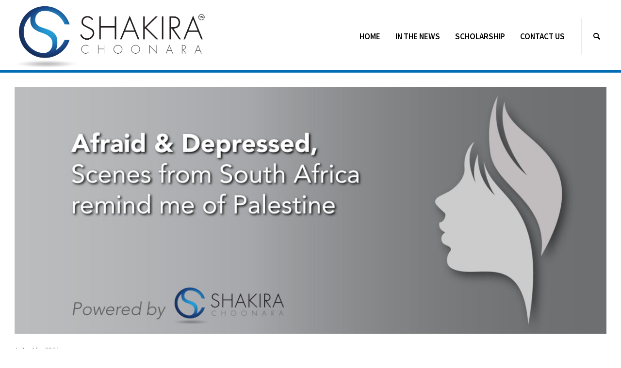

--- FILE ---
content_type: text/html; charset=UTF-8
request_url: http://shakirachoonara.com/afraid-depressed-scenes-from-south-africa-remind-me-of-palestine/
body_size: 31907
content:
<!doctype html>
<html lang="en-US" class="no-js">
<head> 
<meta charset="UTF-8" />  
<meta name="viewport" content="width=device-width, initial-scale=1, maximum-scale=1">
 
<title>Afraid &#038; Depressed, Scenes from South Africa remind me of Palestine &#8211; Shakira Choonara</title>
<meta name='robots' content='max-image-preview:large' />
	<style>img:is([sizes="auto" i], [sizes^="auto," i]) { contain-intrinsic-size: 3000px 1500px }</style>
	<script type="text/javascript">/*<![CDATA[ */ var html = document.getElementsByTagName("html")[0]; html.className = html.className.replace("no-js", "js"); window.onerror=function(e,f){var body = document.getElementsByTagName("body")[0]; body.className = body.className.replace("rt-loading", ""); var e_file = document.createElement("a");e_file.href = f;console.log( e );console.log( e_file.pathname );}/* ]]>*/</script>
<link rel='dns-prefetch' href='//fonts.googleapis.com' />
<link rel="alternate" type="application/rss+xml" title="Shakira Choonara &raquo; Feed" href="http://shakirachoonara.com/feed/" />
<link rel="alternate" type="application/rss+xml" title="Shakira Choonara &raquo; Comments Feed" href="http://shakirachoonara.com/comments/feed/" />
<script type="text/javascript">
/* <![CDATA[ */
window._wpemojiSettings = {"baseUrl":"https:\/\/s.w.org\/images\/core\/emoji\/16.0.1\/72x72\/","ext":".png","svgUrl":"https:\/\/s.w.org\/images\/core\/emoji\/16.0.1\/svg\/","svgExt":".svg","source":{"concatemoji":"http:\/\/shakirachoonara.com\/wp-includes\/js\/wp-emoji-release.min.js?ver=6.8.3"}};
/*! This file is auto-generated */
!function(s,n){var o,i,e;function c(e){try{var t={supportTests:e,timestamp:(new Date).valueOf()};sessionStorage.setItem(o,JSON.stringify(t))}catch(e){}}function p(e,t,n){e.clearRect(0,0,e.canvas.width,e.canvas.height),e.fillText(t,0,0);var t=new Uint32Array(e.getImageData(0,0,e.canvas.width,e.canvas.height).data),a=(e.clearRect(0,0,e.canvas.width,e.canvas.height),e.fillText(n,0,0),new Uint32Array(e.getImageData(0,0,e.canvas.width,e.canvas.height).data));return t.every(function(e,t){return e===a[t]})}function u(e,t){e.clearRect(0,0,e.canvas.width,e.canvas.height),e.fillText(t,0,0);for(var n=e.getImageData(16,16,1,1),a=0;a<n.data.length;a++)if(0!==n.data[a])return!1;return!0}function f(e,t,n,a){switch(t){case"flag":return n(e,"\ud83c\udff3\ufe0f\u200d\u26a7\ufe0f","\ud83c\udff3\ufe0f\u200b\u26a7\ufe0f")?!1:!n(e,"\ud83c\udde8\ud83c\uddf6","\ud83c\udde8\u200b\ud83c\uddf6")&&!n(e,"\ud83c\udff4\udb40\udc67\udb40\udc62\udb40\udc65\udb40\udc6e\udb40\udc67\udb40\udc7f","\ud83c\udff4\u200b\udb40\udc67\u200b\udb40\udc62\u200b\udb40\udc65\u200b\udb40\udc6e\u200b\udb40\udc67\u200b\udb40\udc7f");case"emoji":return!a(e,"\ud83e\udedf")}return!1}function g(e,t,n,a){var r="undefined"!=typeof WorkerGlobalScope&&self instanceof WorkerGlobalScope?new OffscreenCanvas(300,150):s.createElement("canvas"),o=r.getContext("2d",{willReadFrequently:!0}),i=(o.textBaseline="top",o.font="600 32px Arial",{});return e.forEach(function(e){i[e]=t(o,e,n,a)}),i}function t(e){var t=s.createElement("script");t.src=e,t.defer=!0,s.head.appendChild(t)}"undefined"!=typeof Promise&&(o="wpEmojiSettingsSupports",i=["flag","emoji"],n.supports={everything:!0,everythingExceptFlag:!0},e=new Promise(function(e){s.addEventListener("DOMContentLoaded",e,{once:!0})}),new Promise(function(t){var n=function(){try{var e=JSON.parse(sessionStorage.getItem(o));if("object"==typeof e&&"number"==typeof e.timestamp&&(new Date).valueOf()<e.timestamp+604800&&"object"==typeof e.supportTests)return e.supportTests}catch(e){}return null}();if(!n){if("undefined"!=typeof Worker&&"undefined"!=typeof OffscreenCanvas&&"undefined"!=typeof URL&&URL.createObjectURL&&"undefined"!=typeof Blob)try{var e="postMessage("+g.toString()+"("+[JSON.stringify(i),f.toString(),p.toString(),u.toString()].join(",")+"));",a=new Blob([e],{type:"text/javascript"}),r=new Worker(URL.createObjectURL(a),{name:"wpTestEmojiSupports"});return void(r.onmessage=function(e){c(n=e.data),r.terminate(),t(n)})}catch(e){}c(n=g(i,f,p,u))}t(n)}).then(function(e){for(var t in e)n.supports[t]=e[t],n.supports.everything=n.supports.everything&&n.supports[t],"flag"!==t&&(n.supports.everythingExceptFlag=n.supports.everythingExceptFlag&&n.supports[t]);n.supports.everythingExceptFlag=n.supports.everythingExceptFlag&&!n.supports.flag,n.DOMReady=!1,n.readyCallback=function(){n.DOMReady=!0}}).then(function(){return e}).then(function(){var e;n.supports.everything||(n.readyCallback(),(e=n.source||{}).concatemoji?t(e.concatemoji):e.wpemoji&&e.twemoji&&(t(e.twemoji),t(e.wpemoji)))}))}((window,document),window._wpemojiSettings);
/* ]]> */
</script>
<style id='wp-emoji-styles-inline-css' type='text/css'>

	img.wp-smiley, img.emoji {
		display: inline !important;
		border: none !important;
		box-shadow: none !important;
		height: 1em !important;
		width: 1em !important;
		margin: 0 0.07em !important;
		vertical-align: -0.1em !important;
		background: none !important;
		padding: 0 !important;
	}
</style>
<link rel='stylesheet' id='wp-block-library-css' href='http://shakirachoonara.com/wp-includes/css/dist/block-library/style.min.css?ver=6.8.3' type='text/css' media='all' />
<style id='classic-theme-styles-inline-css' type='text/css'>
/*! This file is auto-generated */
.wp-block-button__link{color:#fff;background-color:#32373c;border-radius:9999px;box-shadow:none;text-decoration:none;padding:calc(.667em + 2px) calc(1.333em + 2px);font-size:1.125em}.wp-block-file__button{background:#32373c;color:#fff;text-decoration:none}
</style>
<link rel='stylesheet' id='wp-components-css' href='http://shakirachoonara.com/wp-includes/css/dist/components/style.min.css?ver=6.8.3' type='text/css' media='all' />
<link rel='stylesheet' id='wp-preferences-css' href='http://shakirachoonara.com/wp-includes/css/dist/preferences/style.min.css?ver=6.8.3' type='text/css' media='all' />
<link rel='stylesheet' id='wp-block-editor-css' href='http://shakirachoonara.com/wp-includes/css/dist/block-editor/style.min.css?ver=6.8.3' type='text/css' media='all' />
<link rel='stylesheet' id='popup-maker-block-library-style-css' href='http://shakirachoonara.com/wp-content/plugins/popup-maker/dist/packages/block-library-style.css?ver=dbea705cfafe089d65f1' type='text/css' media='all' />
<style id='global-styles-inline-css' type='text/css'>
:root{--wp--preset--aspect-ratio--square: 1;--wp--preset--aspect-ratio--4-3: 4/3;--wp--preset--aspect-ratio--3-4: 3/4;--wp--preset--aspect-ratio--3-2: 3/2;--wp--preset--aspect-ratio--2-3: 2/3;--wp--preset--aspect-ratio--16-9: 16/9;--wp--preset--aspect-ratio--9-16: 9/16;--wp--preset--color--black: #000000;--wp--preset--color--cyan-bluish-gray: #abb8c3;--wp--preset--color--white: #ffffff;--wp--preset--color--pale-pink: #f78da7;--wp--preset--color--vivid-red: #cf2e2e;--wp--preset--color--luminous-vivid-orange: #ff6900;--wp--preset--color--luminous-vivid-amber: #fcb900;--wp--preset--color--light-green-cyan: #7bdcb5;--wp--preset--color--vivid-green-cyan: #00d084;--wp--preset--color--pale-cyan-blue: #8ed1fc;--wp--preset--color--vivid-cyan-blue: #0693e3;--wp--preset--color--vivid-purple: #9b51e0;--wp--preset--gradient--vivid-cyan-blue-to-vivid-purple: linear-gradient(135deg,rgba(6,147,227,1) 0%,rgb(155,81,224) 100%);--wp--preset--gradient--light-green-cyan-to-vivid-green-cyan: linear-gradient(135deg,rgb(122,220,180) 0%,rgb(0,208,130) 100%);--wp--preset--gradient--luminous-vivid-amber-to-luminous-vivid-orange: linear-gradient(135deg,rgba(252,185,0,1) 0%,rgba(255,105,0,1) 100%);--wp--preset--gradient--luminous-vivid-orange-to-vivid-red: linear-gradient(135deg,rgba(255,105,0,1) 0%,rgb(207,46,46) 100%);--wp--preset--gradient--very-light-gray-to-cyan-bluish-gray: linear-gradient(135deg,rgb(238,238,238) 0%,rgb(169,184,195) 100%);--wp--preset--gradient--cool-to-warm-spectrum: linear-gradient(135deg,rgb(74,234,220) 0%,rgb(151,120,209) 20%,rgb(207,42,186) 40%,rgb(238,44,130) 60%,rgb(251,105,98) 80%,rgb(254,248,76) 100%);--wp--preset--gradient--blush-light-purple: linear-gradient(135deg,rgb(255,206,236) 0%,rgb(152,150,240) 100%);--wp--preset--gradient--blush-bordeaux: linear-gradient(135deg,rgb(254,205,165) 0%,rgb(254,45,45) 50%,rgb(107,0,62) 100%);--wp--preset--gradient--luminous-dusk: linear-gradient(135deg,rgb(255,203,112) 0%,rgb(199,81,192) 50%,rgb(65,88,208) 100%);--wp--preset--gradient--pale-ocean: linear-gradient(135deg,rgb(255,245,203) 0%,rgb(182,227,212) 50%,rgb(51,167,181) 100%);--wp--preset--gradient--electric-grass: linear-gradient(135deg,rgb(202,248,128) 0%,rgb(113,206,126) 100%);--wp--preset--gradient--midnight: linear-gradient(135deg,rgb(2,3,129) 0%,rgb(40,116,252) 100%);--wp--preset--font-size--small: 13px;--wp--preset--font-size--medium: 20px;--wp--preset--font-size--large: 36px;--wp--preset--font-size--x-large: 42px;--wp--preset--spacing--20: 0.44rem;--wp--preset--spacing--30: 0.67rem;--wp--preset--spacing--40: 1rem;--wp--preset--spacing--50: 1.5rem;--wp--preset--spacing--60: 2.25rem;--wp--preset--spacing--70: 3.38rem;--wp--preset--spacing--80: 5.06rem;--wp--preset--shadow--natural: 6px 6px 9px rgba(0, 0, 0, 0.2);--wp--preset--shadow--deep: 12px 12px 50px rgba(0, 0, 0, 0.4);--wp--preset--shadow--sharp: 6px 6px 0px rgba(0, 0, 0, 0.2);--wp--preset--shadow--outlined: 6px 6px 0px -3px rgba(255, 255, 255, 1), 6px 6px rgba(0, 0, 0, 1);--wp--preset--shadow--crisp: 6px 6px 0px rgba(0, 0, 0, 1);}:where(.is-layout-flex){gap: 0.5em;}:where(.is-layout-grid){gap: 0.5em;}body .is-layout-flex{display: flex;}.is-layout-flex{flex-wrap: wrap;align-items: center;}.is-layout-flex > :is(*, div){margin: 0;}body .is-layout-grid{display: grid;}.is-layout-grid > :is(*, div){margin: 0;}:where(.wp-block-columns.is-layout-flex){gap: 2em;}:where(.wp-block-columns.is-layout-grid){gap: 2em;}:where(.wp-block-post-template.is-layout-flex){gap: 1.25em;}:where(.wp-block-post-template.is-layout-grid){gap: 1.25em;}.has-black-color{color: var(--wp--preset--color--black) !important;}.has-cyan-bluish-gray-color{color: var(--wp--preset--color--cyan-bluish-gray) !important;}.has-white-color{color: var(--wp--preset--color--white) !important;}.has-pale-pink-color{color: var(--wp--preset--color--pale-pink) !important;}.has-vivid-red-color{color: var(--wp--preset--color--vivid-red) !important;}.has-luminous-vivid-orange-color{color: var(--wp--preset--color--luminous-vivid-orange) !important;}.has-luminous-vivid-amber-color{color: var(--wp--preset--color--luminous-vivid-amber) !important;}.has-light-green-cyan-color{color: var(--wp--preset--color--light-green-cyan) !important;}.has-vivid-green-cyan-color{color: var(--wp--preset--color--vivid-green-cyan) !important;}.has-pale-cyan-blue-color{color: var(--wp--preset--color--pale-cyan-blue) !important;}.has-vivid-cyan-blue-color{color: var(--wp--preset--color--vivid-cyan-blue) !important;}.has-vivid-purple-color{color: var(--wp--preset--color--vivid-purple) !important;}.has-black-background-color{background-color: var(--wp--preset--color--black) !important;}.has-cyan-bluish-gray-background-color{background-color: var(--wp--preset--color--cyan-bluish-gray) !important;}.has-white-background-color{background-color: var(--wp--preset--color--white) !important;}.has-pale-pink-background-color{background-color: var(--wp--preset--color--pale-pink) !important;}.has-vivid-red-background-color{background-color: var(--wp--preset--color--vivid-red) !important;}.has-luminous-vivid-orange-background-color{background-color: var(--wp--preset--color--luminous-vivid-orange) !important;}.has-luminous-vivid-amber-background-color{background-color: var(--wp--preset--color--luminous-vivid-amber) !important;}.has-light-green-cyan-background-color{background-color: var(--wp--preset--color--light-green-cyan) !important;}.has-vivid-green-cyan-background-color{background-color: var(--wp--preset--color--vivid-green-cyan) !important;}.has-pale-cyan-blue-background-color{background-color: var(--wp--preset--color--pale-cyan-blue) !important;}.has-vivid-cyan-blue-background-color{background-color: var(--wp--preset--color--vivid-cyan-blue) !important;}.has-vivid-purple-background-color{background-color: var(--wp--preset--color--vivid-purple) !important;}.has-black-border-color{border-color: var(--wp--preset--color--black) !important;}.has-cyan-bluish-gray-border-color{border-color: var(--wp--preset--color--cyan-bluish-gray) !important;}.has-white-border-color{border-color: var(--wp--preset--color--white) !important;}.has-pale-pink-border-color{border-color: var(--wp--preset--color--pale-pink) !important;}.has-vivid-red-border-color{border-color: var(--wp--preset--color--vivid-red) !important;}.has-luminous-vivid-orange-border-color{border-color: var(--wp--preset--color--luminous-vivid-orange) !important;}.has-luminous-vivid-amber-border-color{border-color: var(--wp--preset--color--luminous-vivid-amber) !important;}.has-light-green-cyan-border-color{border-color: var(--wp--preset--color--light-green-cyan) !important;}.has-vivid-green-cyan-border-color{border-color: var(--wp--preset--color--vivid-green-cyan) !important;}.has-pale-cyan-blue-border-color{border-color: var(--wp--preset--color--pale-cyan-blue) !important;}.has-vivid-cyan-blue-border-color{border-color: var(--wp--preset--color--vivid-cyan-blue) !important;}.has-vivid-purple-border-color{border-color: var(--wp--preset--color--vivid-purple) !important;}.has-vivid-cyan-blue-to-vivid-purple-gradient-background{background: var(--wp--preset--gradient--vivid-cyan-blue-to-vivid-purple) !important;}.has-light-green-cyan-to-vivid-green-cyan-gradient-background{background: var(--wp--preset--gradient--light-green-cyan-to-vivid-green-cyan) !important;}.has-luminous-vivid-amber-to-luminous-vivid-orange-gradient-background{background: var(--wp--preset--gradient--luminous-vivid-amber-to-luminous-vivid-orange) !important;}.has-luminous-vivid-orange-to-vivid-red-gradient-background{background: var(--wp--preset--gradient--luminous-vivid-orange-to-vivid-red) !important;}.has-very-light-gray-to-cyan-bluish-gray-gradient-background{background: var(--wp--preset--gradient--very-light-gray-to-cyan-bluish-gray) !important;}.has-cool-to-warm-spectrum-gradient-background{background: var(--wp--preset--gradient--cool-to-warm-spectrum) !important;}.has-blush-light-purple-gradient-background{background: var(--wp--preset--gradient--blush-light-purple) !important;}.has-blush-bordeaux-gradient-background{background: var(--wp--preset--gradient--blush-bordeaux) !important;}.has-luminous-dusk-gradient-background{background: var(--wp--preset--gradient--luminous-dusk) !important;}.has-pale-ocean-gradient-background{background: var(--wp--preset--gradient--pale-ocean) !important;}.has-electric-grass-gradient-background{background: var(--wp--preset--gradient--electric-grass) !important;}.has-midnight-gradient-background{background: var(--wp--preset--gradient--midnight) !important;}.has-small-font-size{font-size: var(--wp--preset--font-size--small) !important;}.has-medium-font-size{font-size: var(--wp--preset--font-size--medium) !important;}.has-large-font-size{font-size: var(--wp--preset--font-size--large) !important;}.has-x-large-font-size{font-size: var(--wp--preset--font-size--x-large) !important;}
:where(.wp-block-post-template.is-layout-flex){gap: 1.25em;}:where(.wp-block-post-template.is-layout-grid){gap: 1.25em;}
:where(.wp-block-columns.is-layout-flex){gap: 2em;}:where(.wp-block-columns.is-layout-grid){gap: 2em;}
:root :where(.wp-block-pullquote){font-size: 1.5em;line-height: 1.6;}
</style>
<link rel='stylesheet' id='contact-form-7-css' href='http://shakirachoonara.com/wp-content/plugins/contact-form-7/includes/css/styles.css?ver=6.1.2' type='text/css' media='all' />
<link rel='stylesheet' id='rs-plugin-settings-css' href='http://shakirachoonara.com/wp-content/plugins/revslider/public/assets/css/rs6.css?ver=6.2.22' type='text/css' media='all' />
<style id='rs-plugin-settings-inline-css' type='text/css'>
#rs-demo-id {}
</style>
<link rel='stylesheet' id='theme-style-all-css' href='http://shakirachoonara.com/wp-content/themes/rttheme19/css/layout3/app.min.css?ver=2.9.4' type='text/css' media='all' />
<link rel='stylesheet' id='mediaelement-skin-css' href='http://shakirachoonara.com/wp-content/themes/rttheme19/css/mejs-skin.min.css?ver=2.9.4' type='text/css' media='all' />
<link rel='stylesheet' id='fontello-css' href='http://shakirachoonara.com/wp-content/themes/rttheme19/css/fontello/css/fontello.css?ver=2.9.4' type='text/css' media='all' />
<!--[if IE 9]>
<link rel='stylesheet' id='theme-ie9-css' href='http://shakirachoonara.com/wp-content/themes/rttheme19/css/ie9.min.css?ver=2.9.4' type='text/css' media='all' />
<![endif]-->
<link rel='stylesheet' id='popup-maker-site-css' href='//shakirachoonara.com/wp-content/uploads/pum/pum-site-styles.css?generated=1642070089&#038;ver=1.21.4' type='text/css' media='all' />
<link rel='stylesheet' id='theme-style-css' href='http://shakirachoonara.com/wp-content/themes/rttheme19/style.css?ver=6.8.3' type='text/css' media='all' />
<link rel='stylesheet' id='theme-dynamic-css' href='http://shakirachoonara.com/wp-content/uploads/rttheme19/dynamic-style.css?ver=240404104626' type='text/css' media='all' />
<link rel='stylesheet' id='rt-google-fonts-css' href='//fonts.googleapis.com/css?family=Source+Sans+Pro%3Aregular%2C600%7CPlayfair+Display%3A900italic%7CFira+Sans%3A500&#038;subset=latin%2Clatin-ext&#038;ver=1.0.0' type='text/css' media='all' />
<script type="text/javascript" src="http://shakirachoonara.com/wp-includes/js/jquery/jquery.min.js?ver=3.7.1" id="jquery-core-js"></script>
<script type="text/javascript" src="http://shakirachoonara.com/wp-includes/js/jquery/jquery-migrate.min.js?ver=3.4.1" id="jquery-migrate-js"></script>
<script type="text/javascript" src="http://shakirachoonara.com/wp-content/plugins/revslider/public/assets/js/rbtools.min.js?ver=6.2.22" id="tp-tools-js"></script>
<script type="text/javascript" src="http://shakirachoonara.com/wp-content/plugins/revslider/public/assets/js/rs6.min.js?ver=6.2.22" id="revmin-js"></script>
<link rel="https://api.w.org/" href="http://shakirachoonara.com/wp-json/" /><link rel="alternate" title="JSON" type="application/json" href="http://shakirachoonara.com/wp-json/wp/v2/posts/3504" /><link rel="EditURI" type="application/rsd+xml" title="RSD" href="http://shakirachoonara.com/xmlrpc.php?rsd" />
<meta name="generator" content="WordPress 6.8.3" />
<link rel="canonical" href="http://shakirachoonara.com/afraid-depressed-scenes-from-south-africa-remind-me-of-palestine/" />
<link rel='shortlink' href='http://shakirachoonara.com/?p=3504' />
<link rel="alternate" title="oEmbed (JSON)" type="application/json+oembed" href="http://shakirachoonara.com/wp-json/oembed/1.0/embed?url=http%3A%2F%2Fshakirachoonara.com%2Fafraid-depressed-scenes-from-south-africa-remind-me-of-palestine%2F" />
<link rel="alternate" title="oEmbed (XML)" type="text/xml+oembed" href="http://shakirachoonara.com/wp-json/oembed/1.0/embed?url=http%3A%2F%2Fshakirachoonara.com%2Fafraid-depressed-scenes-from-south-africa-remind-me-of-palestine%2F&#038;format=xml" />

<!--[if lt IE 9]><script src="http://shakirachoonara.com/wp-content/themes/rttheme19/js/html5shiv.min.js"></script><![endif]-->
<!--[if gte IE 9]> <style type="text/css"> .gradient { filter: none; } </style> <![endif]-->

<!--Theme Version:2.9.4 Plugin Version:2.9.3-->
<meta name="generator" content="Powered by WPBakery Page Builder - drag and drop page builder for WordPress."/>
<meta name="generator" content="Powered by Slider Revolution 6.2.22 - responsive, Mobile-Friendly Slider Plugin for WordPress with comfortable drag and drop interface." />
<link rel="icon" href="http://shakirachoonara.com/wp-content/uploads/2023/02/cropped-Shakira-Trademark-Logo-D2-32x32.png" sizes="32x32" />
<link rel="icon" href="http://shakirachoonara.com/wp-content/uploads/2023/02/cropped-Shakira-Trademark-Logo-D2-192x192.png" sizes="192x192" />
<link rel="apple-touch-icon" href="http://shakirachoonara.com/wp-content/uploads/2023/02/cropped-Shakira-Trademark-Logo-D2-180x180.png" />
<meta name="msapplication-TileImage" content="http://shakirachoonara.com/wp-content/uploads/2023/02/cropped-Shakira-Trademark-Logo-D2-270x270.png" />
<script type="text/javascript">function setREVStartSize(e){
			//window.requestAnimationFrame(function() {				 
				window.RSIW = window.RSIW===undefined ? window.innerWidth : window.RSIW;	
				window.RSIH = window.RSIH===undefined ? window.innerHeight : window.RSIH;	
				try {								
					var pw = document.getElementById(e.c).parentNode.offsetWidth,
						newh;
					pw = pw===0 || isNaN(pw) ? window.RSIW : pw;
					e.tabw = e.tabw===undefined ? 0 : parseInt(e.tabw);
					e.thumbw = e.thumbw===undefined ? 0 : parseInt(e.thumbw);
					e.tabh = e.tabh===undefined ? 0 : parseInt(e.tabh);
					e.thumbh = e.thumbh===undefined ? 0 : parseInt(e.thumbh);
					e.tabhide = e.tabhide===undefined ? 0 : parseInt(e.tabhide);
					e.thumbhide = e.thumbhide===undefined ? 0 : parseInt(e.thumbhide);
					e.mh = e.mh===undefined || e.mh=="" || e.mh==="auto" ? 0 : parseInt(e.mh,0);		
					if(e.layout==="fullscreen" || e.l==="fullscreen") 						
						newh = Math.max(e.mh,window.RSIH);					
					else{					
						e.gw = Array.isArray(e.gw) ? e.gw : [e.gw];
						for (var i in e.rl) if (e.gw[i]===undefined || e.gw[i]===0) e.gw[i] = e.gw[i-1];					
						e.gh = e.el===undefined || e.el==="" || (Array.isArray(e.el) && e.el.length==0)? e.gh : e.el;
						e.gh = Array.isArray(e.gh) ? e.gh : [e.gh];
						for (var i in e.rl) if (e.gh[i]===undefined || e.gh[i]===0) e.gh[i] = e.gh[i-1];
											
						var nl = new Array(e.rl.length),
							ix = 0,						
							sl;					
						e.tabw = e.tabhide>=pw ? 0 : e.tabw;
						e.thumbw = e.thumbhide>=pw ? 0 : e.thumbw;
						e.tabh = e.tabhide>=pw ? 0 : e.tabh;
						e.thumbh = e.thumbhide>=pw ? 0 : e.thumbh;					
						for (var i in e.rl) nl[i] = e.rl[i]<window.RSIW ? 0 : e.rl[i];
						sl = nl[0];									
						for (var i in nl) if (sl>nl[i] && nl[i]>0) { sl = nl[i]; ix=i;}															
						var m = pw>(e.gw[ix]+e.tabw+e.thumbw) ? 1 : (pw-(e.tabw+e.thumbw)) / (e.gw[ix]);					
						newh =  (e.gh[ix] * m) + (e.tabh + e.thumbh);
					}				
					if(window.rs_init_css===undefined) window.rs_init_css = document.head.appendChild(document.createElement("style"));					
					document.getElementById(e.c).height = newh+"px";
					window.rs_init_css.innerHTML += "#"+e.c+"_wrapper { height: "+newh+"px }";				
				} catch(e){
					console.log("Failure at Presize of Slider:" + e)
				}					   
			//});
		  };</script>
<noscript><style> .wpb_animate_when_almost_visible { opacity: 1; }</style></noscript></head>
<body class="wp-singular post-template-default single single-post postid-3504 single-format-standard wp-embed-responsive wp-theme-rttheme19 rt-loading  layout3 wpb-js-composer js-comp-ver-6.2.0 vc_responsive">

		<!-- loader -->
		<div id="loader-wrapper"><div id="loader"></div></div>
		<!-- / #loader -->
		
<!-- background wrapper -->
<div id="container">   
 
		
	 

				

	<header class="top-header fullwidth sticky">

				

		<div class="header-elements fullwidth">
		
			<!-- mobile menu button -->
			<div class="mobile-menu-button"><span></span><span></span><span></span></div>

			
			<!-- logo -->
			<div id="logo" class="site-logo">
				 <a href="http://shakirachoonara.com" title="Shakira Choonara"><img src="http://shakirachoonara.com/wp-content/uploads/2023/05/Shakira-Trademark-Full-Logo-01.png" alt="Shakira Choonara" width="5318" height="1893" class="main_logo" /><img src="http://shakirachoonara.com/wp-content/uploads/2023/05/Shakira-Trademark-Full-Logo-01.png" alt="Shakira Choonara" class="sticky_logo" /></a> 			</div><!-- / end #logo -->


			<div class="header-right">
				<nav class="main-navigation"><ul id="navigation" class="menu"><li id='menu-item-3978' data-depth='0' class="menu-item menu-item-type-post_type menu-item-object-page menu-item-home"><a  href="http://shakirachoonara.com/"><span>HOME</span></a> </li>
<li id='menu-item-3180' data-depth='0' class="menu-item menu-item-type-post_type menu-item-object-page"><a  href="http://shakirachoonara.com/in-the-news-2/"><span>IN THE NEWS</span></a> </li>
<li id='menu-item-3956' data-depth='0' class="menu-item menu-item-type-post_type menu-item-object-page"><a  href="http://shakirachoonara.com/scholarship/"><span>SCHOLARSHIP</span></a> </li>
<li id='menu-item-2693' data-depth='0' class="menu-item menu-item-type-post_type menu-item-object-page"><a  href="http://shakirachoonara.com/contact-us/"><span>CONTACT US</span></a> </li>
</ul></nav>			<div id="tools">
				<ul>
					<li><a href="#" class="rt-search-button" title="Search"><span class="icon-search"></span></a></li>
				</ul>
			</div><!-- / end .nav-buttons -->
					</div><!-- / end .header-right -->


					<!-- mobile menu -->
		<div class="mobile-nav">
				<!-- navigation holder -->
				<nav>
					<ul id="mobile-navigation" class="mobile-navigation-menu"><li id='mobile-menu-item-3978' data-depth='0' class="menu-item menu-item-type-post_type menu-item-object-page menu-item-home"><a  href="http://shakirachoonara.com/"><span>HOME</span></a> </li>
<li id='mobile-menu-item-3180' data-depth='0' class="menu-item menu-item-type-post_type menu-item-object-page"><a  href="http://shakirachoonara.com/in-the-news-2/"><span>IN THE NEWS</span></a> </li>
<li id='mobile-menu-item-3956' data-depth='0' class="menu-item menu-item-type-post_type menu-item-object-page"><a  href="http://shakirachoonara.com/scholarship/"><span>SCHOLARSHIP</span></a> </li>
<li id='mobile-menu-item-2693' data-depth='0' class="menu-item menu-item-type-post_type menu-item-object-page"><a  href="http://shakirachoonara.com/contact-us/"><span>CONTACT US</span></a> </li>
</ul>				</nav>
		</div>
		
		</div>
	</header>


	<!-- main contents -->
	<div id="main_content">

	
	<div  class="content_row default-style no-composer  fullwidth no-sidebar"><div class="content_row_wrapper clearfix "><div class="col col-sm-12 col-xs-12 ">
	  

	 
		 

<article class="single post-3504 post type-post status-publish format-standard has-post-thumbnail hentry category-blog-space" id="post-3504">
	
				
	<section class="featured_image featured_media">
					<a id="lightbox-694519" class="imgeffect zoom lightbox_ featured_image" data-group="image_3505" title="Enlarge Image" data-title="Afraid &#038; Depressed, Scenes from South Africa remind me of Palestine" data-sub-html="#lightbox-694519-description" data-thumbnail="http://shakirachoonara.com/wp-content/uploads/2021/07/Afraid-Depressed-Scenes-from-South-Africa-remind-me-of-Palestine-109-75x50.jpg" data-thumbTooltip="" data-scaleUp="" data-href="" data-width="" data-height="" data-flashHasPriority="" data-poster="" data-autoplay="" data-audiotitle="" data-html="" href="http://shakirachoonara.com/wp-content/uploads/2021/07/Afraid-Depressed-Scenes-from-South-Africa-remind-me-of-Palestine-109.jpg" ><img src="http://shakirachoonara.com/wp-content/uploads/2021/07/Afraid-Depressed-Scenes-from-South-Africa-remind-me-of-Palestine-109-1310x548.jpg" alt="" class="" /></a>
			<div class="lighbox-description hidden" id="lightbox-694519-description">
				<strong>Afraid &#038; Depressed, Scenes from South Africa remind me of Palestine</strong><br>
				
			</div>			<span class="format-icon icon-pencil"></span>

				
	</section> 	
	
	<section class="post-title-holder row">


							<div class="col col-sm-7 col-xs-12">
			
				<section class="date">July 15, 2021</section>				<!-- blog headline--> 
				<h1 class="entry-title">Afraid &#038; Depressed, Scenes from South Africa remind me of Palestine</h1>			
							</div> 
				<div class="col col-sm-5 col-xs-12">
				
		<div class="social_share_holder">
		<div class="share_text"><span class="icon-share">Share</span></div>
		<ul class="social_media"><li class="mail"><a class="icon-mail " href="mailto:?body=http%3A%2F%2Fshakirachoonara.com%2Fafraid-depressed-scenes-from-south-africa-remind-me-of-palestine%2F" title="Email" rel="nofollow"><span>Email</span></a></li><li class="twitter"><a class="icon-twitter " href="#" data-url="http://twitter.com/intent/tweet?text=Afraid+%26%23038%3B+Depressed%2C+Scenes+from+South+Africa+remind+me+of+Palestine+http%3A%2F%2Fshakirachoonara.com%2Fafraid-depressed-scenes-from-south-africa-remind-me-of-palestine%2F" title="Twitter" rel="nofollow"><span>Twitter</span></a></li><li class="facebook"><a class="icon-facebook " href="#" data-url="http://www.facebook.com/sharer/sharer.php?u=http%3A%2F%2Fshakirachoonara.com%2Fafraid-depressed-scenes-from-south-africa-remind-me-of-palestine%2F&amp;title=Afraid+%26%23038%3B+Depressed%2C+Scenes+from+South+Africa+remind+me+of+Palestine" title="Facebook" rel="nofollow"><span>Facebook</span></a></li><li class="gplus"><a class="icon-gplus " href="#" data-url="https://plus.google.com/share?url=http%3A%2F%2Fshakirachoonara.com%2Fafraid-depressed-scenes-from-south-africa-remind-me-of-palestine%2F" title="Google +" rel="nofollow"><span>Google +</span></a></li><li class="pinterest"><a class="icon-pinterest " href="#" data-url="http://pinterest.com/pin/create/bookmarklet/?media=http%3A%2F%2Fshakirachoonara.com%2Fwp-content%2Fuploads%2F2021%2F07%2FAfraid-Depressed-Scenes-from-South-Africa-remind-me-of-Palestine-109.jpg&amp;url=http%3A%2F%2Fshakirachoonara.com%2Fafraid-depressed-scenes-from-south-africa-remind-me-of-palestine%2F&amp;is_video=false&amp;description=Afraid+%26%23038%3B+Depressed%2C+Scenes+from+South+Africa+remind+me+of+Palestine" title="Pinterest" rel="nofollow"><span>Pinterest</span></a></li><li class="tumblr"><a class="icon-tumblr " href="#" data-url="http://tumblr.com/share?url=http%3A%2F%2Fshakirachoonara.com%2Fafraid-depressed-scenes-from-south-africa-remind-me-of-palestine%2F&amp;title=Afraid+%26%23038%3B+Depressed%2C+Scenes+from+South+Africa+remind+me+of+Palestine" title="Tumblr" rel="nofollow"><span>Tumblr</span></a></li><li class="linkedin"><a class="icon-linkedin " href="#" data-url="http://www.linkedin.com/shareArticle?mini=true&amp;url=http%3A%2F%2Fshakirachoonara.com%2Fafraid-depressed-scenes-from-south-africa-remind-me-of-palestine%2F&amp;title=Afraid+%26%23038%3B+Depressed%2C+Scenes+from+South+Africa+remind+me+of+Palestine&amp;source=" title="Linkedin" rel="nofollow"><span>Linkedin</span></a></li><li class="vkontakte"><a class="icon-vkontakte " href="#" data-url="http://vkontakte.ru/share.php?url=http%3A%2F%2Fshakirachoonara.com%2Fafraid-depressed-scenes-from-south-africa-remind-me-of-palestine%2F" title="Vkontakte" rel="nofollow"><span>Vkontakte</span></a></li></ul>
		</div>					
			</div><!-- / .col --> 

	</section>

	<div class="text entry-content">		
		<!-- content--> 
		
<p>About two years ago, I travelled to Tunisia for training. All around, were the ravages of what I guess were the <a href="https://www.bbc.com/news/world-africa-33304897">2015 inhumane terrorist attacks</a> and follow-on events. Expensive yachts have been abandoned, beautiful hotels are in ruins, huge parts of coastal areas such as <a href="https://www.tripadvisor.com/Tourism-g297943-Hammamet_Nabeul_Governorate-Vacations.html">Hammamet</a> are deserted, even five-star hotels are completely empty. At one tourist site near the President’s home in Tunis there were men with huge rifles, similarly, on some of the most beautiful beaches, there was security armed with weapons. I thought then, this is not something we ever want our world to look like.</p>



<p> About a year ago when COVID-19 lockdowns began in Johannesburg, a once bustling South African city had in a sense ‘gone to sleep’ and economic suffering intensified for middle class families, for example, those reliant on income from the tourism or the hotel industry were hardest hit. I recall, listening in to radio as a father cried that he does not know how to support his households’ material needs. Other parents had called in, to share that they could no longer afford school fees.</p>



<p> OR Tambo International Airport in Johannesburg, usually a hub of activity has been reduced to a sore sight and even Kenyatta International Airport (Kenya), where I landed a couple of months ago. Waiters and waitresses in restaurants, tour guides both in Kenya and here at home in South Africa, were so thankful. You could see a mix of stress, concern and relief reflected in their facial expressions when lockdown measures were relaxed.</p>



<p> The third COVID-19 wave in South Africa gripped us recently (June 2021), all around us someone close to us tested positive, someone close to us struggled to access healthcare and many are in mourning. Already, with COVID-19 we were in a dark, depressing hole. In my mind South Africa and most of the world which has locked down in one way or another was beginning to resemble the ravages and deserted streets in Tunis. <a href="https://www.news24.com/news24/SouthAfrica/News/robben-island-museum-loses-more-than-90-of-visitors-due-to-covid-19-cuts-bursary-funding-20210306">Robben Island</a> one of the most important parts of South African history is at risk of closure. COVID-19 has already taken so much away from us and is set to take even more lives. We are set for disaster of mammoth proportions as pandemic efforts are disrupted and as people in the country begin to ignore the virus.</p>



<p> This week many of us, in the back of our minds, had hoped the protests supporting Former President <a href="https://edition.cnn.com/2021/07/13/africa/south-africa-violence-protests-intl/index.html">Jacob Zuma</a>’s release from prison would pass.  Although in retrospect, the signs were all there, that this would not be the case.</p>



<p>We could see the pieces of political chess being played, his son, Duduzane Zuma leading protestors (with zero COVID-19 protocols) in a bid to pursue his presidential ambitions, the former President Jacob Zuma dramatically handing himself over to authorities. There’s no denying it, the former President’s strength is to play on emotions, ‘be the victim’, already the narrative had begun ‘the first anti-apartheid activist is jailed, he has handed himself over’. Zuma’s other strength is to play politics and have no doubt that politics, specifically, that centres of power in the African National Congress are also at war. Innocent citizens, all of us, are now caught in what I dub a game of political chess and crossfire.</p>



<p>Soon after Zuma’s arrest, sparks in violence followed, ‘suddenly’ key hashtags were/ are trending around violence, the police force looking on as violent protests happen and now a play on South Africans sore point i.e. racial tensions. The outcome of these political moves of chess is an economy butchered, and a country up in flames starkly similar to scenes we see in warlike settings such as Palestine.</p>



<p>There are no quick fixes, Zuma cannot be released, it would cost us our democracy. The violence we see in our country through crime, and now protests will not go away overnight, the rising levels of unemployment in all honestly will not be solved, the economy has been burnt and the middle class forced into poverty and joblessness.&nbsp; We are left with no other option but the deployment of the army, but this is not a long-term solution, do we really want to maintain ‘peace and stability’ through a militarised state?</p>



<p>The only hope I hold is that perhaps, a strong, opposing and positive force to counter all of this will emerge and this is the force we need to rally behind and support.</p>



<p>Even then, there are no easy solutions in sight, not when we are pawns within this game of political chess, what moves are next? We live in fear and are fearing for our lives and our country.  The thing most feared, is who will lead the “checkmate” and what will be left of our country in the aftermath?</p>



<p><strong><span class="has-inline-color has-cyan-bluish-gray-color">ABOUT THE AUTHOR:</span></strong><br><em><span class="has-inline-color has-cyan-bluish-gray-color">Dr Shakira Choonara is an award-winning independent public health practitioner, and pens #ThoughtSpace with a touch of inspiration, critical thinking, and creativity</span></em></p>



<p><em><span class="has-inline-color has-vivid-cyan-blue-color"><a rel="noreferrer noopener" href="@ChoonaraShakira" target="_blank">Tweet: @ChoonaraShakira</a></span></em> </p>

		<!-- pagination--> 
		
		<!-- updated--> 
		<span class="updated hidden">July 15, 2021</span>
	</div> 


			<!-- meta data -->
		<div class="post_data">

			
						<!-- categories -->
			<span class="icon-flow-cascade categories"><a href="http://shakirachoonara.com/category/blog-space/" rel="category tag">Blog Space</a></span>
			
			
			
		</div><!-- / end div  .post_data -->
	
</article>				 


	
	

		

</div></div></div>
</div><!-- / end #main_content -->

<!-- footer -->
<footer id="footer" class="clearfix footer" data-footer="">
	<div class="content_row row clearfix footer_contents footer_info_bar fullwidth"><div class="content_row_wrapper default clearfix"><div class="col col-sm-12"><div class="copyright ">Copyright © 2024 Shakira Choonara</div><ul id="footer-navigation" class="menu"><li id="menu-item-2664" class="menu-item menu-item-type-custom menu-item-object-custom menu-item-2664"><a href="https://shakirachoonara.com/website-standard-privacy-and-cookies-policy/">Terms and Conditions</a></li>
</ul></div></div></div></footer><!-- / end #footer -->

</div><!-- / end #container --> 
<script type="speculationrules">
{"prefetch":[{"source":"document","where":{"and":[{"href_matches":"\/*"},{"not":{"href_matches":["\/wp-*.php","\/wp-admin\/*","\/wp-content\/uploads\/*","\/wp-content\/*","\/wp-content\/plugins\/*","\/wp-content\/themes\/rttheme19\/*","\/*\\?(.+)"]}},{"not":{"selector_matches":"a[rel~=\"nofollow\"]"}},{"not":{"selector_matches":".no-prefetch, .no-prefetch a"}}]},"eagerness":"conservative"}]}
</script>
<div 
	id="pum-3630" 
	role="dialog" 
	aria-modal="false"
	aria-labelledby="pum_popup_title_3630"
	class="pum pum-overlay pum-theme-3609 pum-theme-enterprise-blue popmake-overlay click_open" 
	data-popmake="{&quot;id&quot;:3630,&quot;slug&quot;:&quot;ts-and-cs&quot;,&quot;theme_id&quot;:3609,&quot;cookies&quot;:[{&quot;event&quot;:&quot;manual&quot;,&quot;settings&quot;:{&quot;name&quot;:&quot;pum-3630&quot;,&quot;key&quot;:&quot;&quot;,&quot;session&quot;:false,&quot;path&quot;:&quot;1&quot;,&quot;time&quot;:&quot;1 month&quot;}}],&quot;triggers&quot;:[{&quot;type&quot;:&quot;click_open&quot;,&quot;settings&quot;:{&quot;cookie_name&quot;:[&quot;pum-3630&quot;],&quot;extra_selectors&quot;:&quot;&quot;}}],&quot;mobile_disabled&quot;:null,&quot;tablet_disabled&quot;:null,&quot;meta&quot;:{&quot;display&quot;:{&quot;stackable&quot;:false,&quot;overlay_disabled&quot;:false,&quot;scrollable_content&quot;:false,&quot;disable_reposition&quot;:false,&quot;size&quot;:&quot;tiny&quot;,&quot;responsive_min_width&quot;:&quot;0%&quot;,&quot;responsive_min_width_unit&quot;:false,&quot;responsive_max_width&quot;:&quot;2000px&quot;,&quot;responsive_max_width_unit&quot;:false,&quot;custom_width&quot;:&quot;640px&quot;,&quot;custom_width_unit&quot;:false,&quot;custom_height&quot;:&quot;380px&quot;,&quot;custom_height_unit&quot;:false,&quot;custom_height_auto&quot;:false,&quot;location&quot;:&quot;center&quot;,&quot;position_from_trigger&quot;:false,&quot;position_top&quot;:&quot;100&quot;,&quot;position_left&quot;:&quot;0&quot;,&quot;position_bottom&quot;:&quot;0&quot;,&quot;position_right&quot;:&quot;0&quot;,&quot;position_fixed&quot;:false,&quot;animation_type&quot;:&quot;fade&quot;,&quot;animation_speed&quot;:&quot;350&quot;,&quot;animation_origin&quot;:&quot;center top&quot;,&quot;overlay_zindex&quot;:false,&quot;zindex&quot;:&quot;1999999999&quot;},&quot;close&quot;:{&quot;text&quot;:&quot;&quot;,&quot;button_delay&quot;:&quot;0&quot;,&quot;overlay_click&quot;:false,&quot;esc_press&quot;:false,&quot;f4_press&quot;:false},&quot;click_open&quot;:[]}}">

	<div id="popmake-3630" class="pum-container popmake theme-3609 pum-responsive pum-responsive-tiny responsive size-tiny">

				
							<div id="pum_popup_title_3630" class="pum-title popmake-title">
				Terms and Conditions			</div>
		
		
				<div class="pum-content popmake-content" tabindex="0">
			<div>
<div>
<div>
<div class="block-editor-block-list__layout is-root-container">
<p tabindex="0" role="textbox" aria-label="Paragraph block" aria-multiline="true" data-block="9e54d95c-73f7-4909-922e-999262de0b82" data-type="core/paragraph" data-title="Paragraph"><strong>Website Standard Privacy and Cookies Policy</strong></p>
<p id="block-9e54d95c-73f7-4909-922e-999262de0b82" class="block-editor-block-list__block wp-block rich-text block-editor-rich-text__editable wp-block" tabindex="0" role="textbox" aria-label="Paragraph block" aria-multiline="true" data-block="9e54d95c-73f7-4909-922e-999262de0b82" data-type="core/paragraph" data-title="Paragraph">Where we refer to “process”, it means how we collect, use, store, make available, destroy, update, disclose, or otherwise deal with your personal information. As a general rule we will only process your personal information if this is required to deliver or offer a service or product.</p>
<p id="block-67843cef-f3e5-4a3f-b05e-c0e127dd59b8" class="block-editor-block-list__block wp-block rich-text block-editor-rich-text__editable wp-block" tabindex="0" role="textbox" aria-label="Paragraph block" aria-multiline="true" data-block="67843cef-f3e5-4a3f-b05e-c0e127dd59b8" data-type="core/paragraph" data-title="Paragraph">We may combine your personal information and use the combined personal information for any of the purposes stated in this Privacy Policy.</p>
<p id="block-05775066-8898-4f06-b4ca-566eda32abc9" class="block-editor-block-list__block wp-block rich-text block-editor-rich-text__editable wp-block" tabindex="0" role="textbox" aria-label="Paragraph block" aria-multiline="true" data-block="05775066-8898-4f06-b4ca-566eda32abc9" data-type="core/paragraph" data-title="Paragraph">In this document any reference to “we” or “us” or “our” includes our company and any of its subsidiaries.</p>
<p id="block-9cffc37b-5465-4b57-933c-5de458815666" class="block-editor-block-list__block wp-block rich-text block-editor-rich-text__editable wp-block" tabindex="0" role="textbox" aria-label="Paragraph block" aria-multiline="true" data-block="9cffc37b-5465-4b57-933c-5de458815666" data-type="core/paragraph" data-title="Paragraph">If you use our services, goods, products and service channels you agree that we may process your personal information as explained under this Privacy Policy. Sometimes you may provide us with consent to process your personal information. Read it carefully because it may limit your rights.</p>
<p id="block-4b986184-d2ae-4334-bf35-0b30fd43a9d6" class="block-editor-block-list__block wp-block rich-text block-editor-rich-text__editable wp-block" tabindex="0" role="textbox" aria-label="Paragraph block" aria-multiline="true" data-block="4b986184-d2ae-4334-bf35-0b30fd43a9d6" data-type="core/paragraph" data-title="Paragraph">As a global organisation this Privacy Policy will apply to the processing of personal information by any member of our company globally. If we process personal information for another party under a contract or a mandate, the other party’s privacy policy will apply to the processing.</p>
<p id="block-b3e80d1b-3a51-42ab-aa5d-8a66c87f29e7" class="block-editor-block-list__block wp-block rich-text block-editor-rich-text__editable wp-block" tabindex="0" role="textbox" aria-label="Paragraph block" aria-multiline="true" data-block="b3e80d1b-3a51-42ab-aa5d-8a66c87f29e7" data-type="core/paragraph" data-title="Paragraph">We can change this Privacy Policy from time to time if the law or its business practices requires it.</p>
<p id="block-6b0783a4-c720-4edd-8393-2c407fe5e58c" class="block-editor-block-list__block wp-block rich-text block-editor-rich-text__editable wp-block" tabindex="0" role="textbox" aria-label="Paragraph block" aria-multiline="true" data-block="6b0783a4-c720-4edd-8393-2c407fe5e58c" data-type="core/paragraph" data-title="Paragraph">The version of the Privacy Policy displayed on our website will apply to your interactions with us.</p>
<div id="block-d7ac7cf5-62ed-49aa-9942-a2ed44c98d53" class="block-editor-block-list__block wp-block wp-block" tabindex="0" role="group" aria-label="Block: Separator" data-block="d7ac7cf5-62ed-49aa-9942-a2ed44c98d53" data-type="core/separator" data-title="Separator">
<hr class="wp-block-separator" />
</div>
<h4 id="block-1b91b5dd-ad59-4b4b-82d7-5babbe974972" class="block-editor-block-list__block wp-block rich-text block-editor-rich-text__editable wp-block" tabindex="0" role="textbox" aria-label="Write heading…" aria-multiline="true" data-block="1b91b5dd-ad59-4b4b-82d7-5babbe974972" data-type="core/heading" data-title="Heading"><strong>What is personal information?</strong></h4>
<p id="block-c7fc5886-25b1-4569-aa22-b06bdc6c92ed" class="block-editor-block-list__block wp-block rich-text block-editor-rich-text__editable wp-block" tabindex="0" role="textbox" aria-label="Paragraph block" aria-multiline="true" data-block="c7fc5886-25b1-4569-aa22-b06bdc6c92ed" data-type="core/paragraph" data-title="Paragraph">Personal information refers to any information that identifies you or specifically relates to you. Personal information includes, but is not limited to, the following information about you:</p>
<ul id="block-3d974445-b265-4c60-b23f-e09221272f67" class="block-editor-block-list__block wp-block rich-text block-editor-rich-text__editable wp-block" tabindex="0" role="textbox" aria-label="Write list…" aria-multiline="true" data-block="3d974445-b265-4c60-b23f-e09221272f67" data-type="core/list" data-title="List">
<li>your national origin;</li>
<li>your age;</li>
<li>your language; birth; education;</li>
<li>your marital status (like married, single, divorced);</li>
<li>your financial history (like your income, Third party payments made on your behalf and the like);</li>
<li>your identifying number (like an employee number, identity number or passport number);</li>
<li>your e-mail address; physical address (like residential address, work address or your physical location); telephone number;</li>
<li>your biometric information (like fingerprints, your signature or voice);</li>
<li>your race; gender; sex; pregnancy; ethnic origin; social origin; colour; sexual orientation;</li>
<li>your physical health; mental health; well-being; disability; religion; belief; conscience; culture;</li>
<li>your medical history; criminal history; employment history;</li>
<li>your personal views, preferences and opinions;</li>
<li>your confidential correspondence; and / or</li>
<li>another’s views or opinions about you and your name also constitute your personal information;</li>
<li>personal information includes special personal information, as explained below.</li>
</ul>
<div id="block-1a78e71a-b8e4-4c0a-aae9-e49984da1636" class="block-editor-block-list__block wp-block wp-block" tabindex="0" role="group" aria-label="Block: Separator" data-block="1a78e71a-b8e4-4c0a-aae9-e49984da1636" data-type="core/separator" data-title="Separator">
<hr class="wp-block-separator" />
</div>
<h4 id="block-c9db896b-9cd7-49a4-94e6-0d83dfd079a6" class="block-editor-block-list__block wp-block rich-text block-editor-rich-text__editable wp-block" tabindex="0" role="textbox" aria-label="Write heading…" aria-multiline="true" data-block="c9db896b-9cd7-49a4-94e6-0d83dfd079a6" data-type="core/heading" data-title="Heading"><strong>When will we process your personal information?</strong></h4>
<p id="block-456b0d2b-d5bb-4838-b1d6-de72bab3226d" class="block-editor-block-list__block wp-block rich-text block-editor-rich-text__editable wp-block" tabindex="0" role="textbox" aria-label="Paragraph block" aria-multiline="true" data-block="456b0d2b-d5bb-4838-b1d6-de72bab3226d" data-type="core/paragraph" data-title="Paragraph">We will only process your personal information for lawful purposes relating to our business if the following applies:</p>
<ul id="block-18fbed13-d4fb-4be1-a6ca-8637bc17d8cc" class="block-editor-block-list__block wp-block rich-text block-editor-rich-text__editable wp-block" tabindex="0" role="textbox" aria-label="Write list…" aria-multiline="true" data-block="18fbed13-d4fb-4be1-a6ca-8637bc17d8cc" data-type="core/list" data-title="List">
<li>if you have consented thereto;</li>
<li>if a person legally authorised by you, the law or a court, has consented thereto;</li>
<li>if it is necessary to conclude or perform under a contract we have with you;</li>
<li>if the law requires or permits it;</li>
<li>if it is required to protect or pursue your, our or a third party’s legitimate interest;</li>
</ul>
<div id="block-04e7e1e7-ddbb-4bd9-aa79-7b5025faf68c" class="block-editor-block-list__block wp-block wp-block" tabindex="0" role="group" aria-label="Block: Separator" data-block="04e7e1e7-ddbb-4bd9-aa79-7b5025faf68c" data-type="core/separator" data-title="Separator">
<hr class="wp-block-separator" />
</div>
<h4 id="block-f051bd76-2ef0-4cdb-b886-b16073f164b1" class="block-editor-block-list__block wp-block rich-text block-editor-rich-text__editable wp-block" tabindex="0" role="textbox" aria-label="Write heading…" aria-multiline="true" data-block="f051bd76-2ef0-4cdb-b886-b16073f164b1" data-type="core/heading" data-title="Heading"><strong>What is special personal information?</strong></h4>
<p id="block-d51f800d-ac37-4a76-b9ae-443b7f8ff2d2" class="block-editor-block-list__block wp-block rich-text block-editor-rich-text__editable wp-block" tabindex="0" role="textbox" aria-label="Paragraph block" aria-multiline="true" data-block="d51f800d-ac37-4a76-b9ae-443b7f8ff2d2" data-type="core/paragraph" data-title="Paragraph">Special personal information is personal information about the following:</p>
<ul id="block-30e0e4f0-a499-40b6-996a-af20ed368c7f" class="block-editor-block-list__block wp-block rich-text block-editor-rich-text__editable wp-block" tabindex="0" role="textbox" aria-label="Write list…" aria-multiline="true" data-block="30e0e4f0-a499-40b6-996a-af20ed368c7f" data-type="core/list" data-title="List">
<li>your race (like where a company submits reports to the Department of Labour where the statistical information must be recorded);</li>
<li>your ethnic origin;</li>
<li>your health (like where you apply for an insurance policy);</li>
<li>your biometric information (like to verify your identity); and / or your criminal behaviour and alleged commission of an offence</li>
</ul>
<div id="block-dd99241b-de9f-4a32-8a86-2f291f77058e" class="block-editor-block-list__block wp-block wp-block" tabindex="0" role="group" aria-label="Block: Separator" data-block="dd99241b-de9f-4a32-8a86-2f291f77058e" data-type="core/separator" data-title="Separator">
<hr class="wp-block-separator" />
</div>
<h4 id="block-9cf7c9fd-a1a4-4d67-9cc5-4735c28880fd" class="block-editor-block-list__block wp-block rich-text block-editor-rich-text__editable wp-block" tabindex="0" role="textbox" aria-label="Write heading…" aria-multiline="true" data-block="9cf7c9fd-a1a4-4d67-9cc5-4735c28880fd" data-type="core/heading" data-title="Heading"><strong> When will we process your special personal information?</strong></h4>
<p id="block-a78eacd9-9f63-42a8-9fd4-ca4670150fdc" class="block-editor-block-list__block wp-block rich-text block-editor-rich-text__editable wp-block" tabindex="0" role="textbox" aria-label="Paragraph block" aria-multiline="true" data-block="a78eacd9-9f63-42a8-9fd4-ca4670150fdc" data-type="core/paragraph" data-title="Paragraph">We may process your special personal information in the following circumstances:</p>
<ul id="block-eea78017-5618-43cd-a3b9-e3ab76561242" class="block-editor-block-list__block wp-block rich-text block-editor-rich-text__editable wp-block" tabindex="0" role="textbox" aria-label="Write list…" aria-multiline="true" data-block="eea78017-5618-43cd-a3b9-e3ab76561242" data-type="core/list" data-title="List">
<li>if you have consented to the processing;</li>
<li>if the information is being used for any human resource or payroll requirement;</li>
<li>if the processing is needed to create, use or protect a right or obligation in law;</li>
<li>if the processing is for statistical or research purposes and all legal conditions are met;</li>
<li>if the special personal information was made public by you;</li>
<li>if the processing is required by law;</li>
<li>if racial information is processed, and the processing is required to identify you; and / or if health information is processed, and the processing is to determine your insurance risk, or to comply with an insurance policy or to enforce an insurance right or obligation.</li>
</ul>
<div id="block-c8647167-a0eb-4ba4-b77d-def61f063eaa" class="block-editor-block-list__block wp-block wp-block" tabindex="0" role="group" aria-label="Block: Separator" data-block="c8647167-a0eb-4ba4-b77d-def61f063eaa" data-type="core/separator" data-title="Separator">
<hr class="wp-block-separator" />
</div>
<h4 id="block-e44a4b4c-638c-410f-8e5d-3e433e082f26" class="block-editor-block-list__block wp-block rich-text block-editor-rich-text__editable wp-block" tabindex="0" role="textbox" aria-label="Write heading…" aria-multiline="true" data-block="e44a4b4c-638c-410f-8e5d-3e433e082f26" data-type="core/heading" data-title="Heading"><strong>When and from where we obtain personal information about you</strong></h4>
<ul id="block-68742283-49f6-4bf2-910c-9154fc1692eb" class="block-editor-block-list__block wp-block rich-text block-editor-rich-text__editable wp-block" tabindex="0" role="textbox" aria-label="Write list…" aria-multiline="true" data-block="68742283-49f6-4bf2-910c-9154fc1692eb" data-type="core/list" data-title="List">
<li>we collect personal information from the payroll or HR departments of our clients when they capture financial and non-financial information;</li>
<li>we collect personal information from 3rd parties that are directly integrated with our software platform;</li>
<li>we collect information about you based on your use of our products, services or service channels;</li>
<li>we collect information about you based on how you engage or interact with us such as via our support desk, emails, letters, telephone calls and surveys.</li>
</ul>
<p id="block-7cad922e-6ad5-4e58-9fcf-c7680e7692a0" class="block-editor-block-list__block wp-block rich-text block-editor-rich-text__editable wp-block" tabindex="0" role="textbox" aria-label="Paragraph block" aria-multiline="true" data-block="7cad922e-6ad5-4e58-9fcf-c7680e7692a0" data-type="core/paragraph" data-title="Paragraph">If the law requires us to do so, we will ask for your consent before collecting personal information about you from third parties.</p>
<p id="block-94a1a001-db6e-4af1-9661-7f26df0191e0" class="block-editor-block-list__block wp-block rich-text block-editor-rich-text__editable wp-block" tabindex="0" role="textbox" aria-label="Paragraph block" aria-multiline="true" data-block="94a1a001-db6e-4af1-9661-7f26df0191e0" data-type="core/paragraph" data-title="Paragraph">The third parties from whom we may collect your personal information include, but are not limited to, the following:</p>
<ul id="block-1b6b418a-b321-4685-a0dd-c83b420d4a35" class="block-editor-block-list__block wp-block rich-text block-editor-rich-text__editable wp-block" tabindex="0" role="textbox" aria-label="Write list…" aria-multiline="true" data-block="1b6b418a-b321-4685-a0dd-c83b420d4a35" data-type="core/list" data-title="List">
<li>partners of our company for any of the purposes identified in this Privacy Policy;</li>
<li>your spouse, dependents, partners, employer, and other similar sources;</li>
<li>people you have authorised to share your personal information, like a person that makes a travel booking on your behalf or a medical practitioner for insurance purposes;</li>
<li>attorneys, tracing agents, debt collectors and other persons that assist with the enforcement of agreements;</li>
<li>payment processing services providers, merchants, banks and other persons that assist with the processing of your payment instructions, like EFT transaction partners</li>
<li>insurers, brokers, other financial institutions or other organisations that assist with insurance and assurance underwriting, the providing of insurance and assurance policies and products, the assessment of insurance and assurance claims and other related purposes;</li>
<li>law enforcement and fraud prevention agencies and other persons tasked with the prevention and prosecution of crime;</li>
<li>regulatory authorities, industry ombudsman, governmental departments, local and international tax authorities;</li>
<li>trustees, Executors or Curators appointed by a court of law;</li>
<li>our service providers, agents and sub-contractors like couriers and other persons we use to offer and provide products and services to you;</li>
<li>courts of law or tribunals;</li>
<li>participating partners, whether retail or online, in our customer loyalty reward programmes;</li>
<li>our joint venture partners; and / or</li>
</ul>
<div id="block-7b5845d4-d7b8-44d2-b753-52477ff8c10d" class="block-editor-block-list__block wp-block wp-block" tabindex="0" role="group" aria-label="Block: Separator" data-block="7b5845d4-d7b8-44d2-b753-52477ff8c10d" data-type="core/separator" data-title="Separator">
<hr class="wp-block-separator" />
</div>
<h4 id="block-b13d92d5-62bf-45c0-949c-e11ea28b31d2" class="block-editor-block-list__block wp-block rich-text block-editor-rich-text__editable wp-block" tabindex="0" role="textbox" aria-label="Write heading…" aria-multiline="true" data-block="b13d92d5-62bf-45c0-949c-e11ea28b31d2" data-type="core/heading" data-title="Heading"><strong>Reasons we need to process your personal information</strong></h4>
<ul id="block-d5498ee2-e0f8-4b99-9f5b-6d0d4cb0ca4b" class="block-editor-block-list__block wp-block rich-text block-editor-rich-text__editable wp-block" tabindex="0" role="textbox" aria-label="Write list…" aria-multiline="true" data-block="d5498ee2-e0f8-4b99-9f5b-6d0d4cb0ca4b" data-type="core/list" data-title="List">
<li>We will process your personal information for the following reasons:
<ul>
<li>to provide you with products, goods and services;</li>
</ul>
<ul>
<li>to market our products, goods and services to you;</li>
</ul>
<ul>
<li>to respond to your enquiries and complaints;</li>
</ul>
<ul>
<li>to comply with legislative, regulatory, risk and compliance requirements (including directives, sanctions and rules), voluntary and involuntary codes of conduct and industry agreements or to fulfil reporting requirements and information requests;</li>
</ul>
<ul>
<li>to conduct market and behavioural research, including scoring and analysis to determine if you qualify for products and services or to determine your credit or insurance risk;</li>
</ul>
<ul>
<li>to develop, test and improve products and services for you;</li>
</ul>
<ul>
<li>for historical, statistical and research purposes, like market segmentation;</li>
</ul>
<ul>
<li>to process payment instruments;</li>
</ul>
<ul>
<li>to create, manufacture and print payment issues (like a payslip)</li>
</ul>
<ul>
<li>to enable us to deliver goods, documents or notices to you;</li>
</ul>
<ul>
<li>for security, identity verification and to check the accuracy of your personal information;</li>
</ul>
<ul>
<li>to communicate with you and carry out your instructions and requests;</li>
</ul>
<ul>
<li>for customer satisfaction surveys, promotional offerings.</li>
</ul>
<ul>
<li>insurance and assurance underwriting and administration;</li>
</ul>
<ul>
<li>to process or consider or assess insurance or assurance claims;</li>
</ul>
<ul>
<li>to provide insurance and assurance policies and products and related services;</li>
</ul>
<ul>
<li>to enable you to take part in customer loyalty reward programmes, to determine your qualification for participation, earning of reward points, determining your rewards level, monitoring your buying behaviour with our rewards partners to allocate the correct points or inform you of appropriate products, goods and services you may be interested in or to inform our reward partners about your purchasing behaviour;</li>
</ul>
<ul>
<li>to enable you to take part in and make use of value added products and services;</li>
</ul>
<ul>
<li>to assess our lending and insurance risks; and / or</li>
</ul>
<ul>
<li>for any other related purposes.</li>
</ul>
</li>
</ul>
<div id="block-c89c090b-0fad-47ff-8660-68f3b07731dd" class="block-editor-block-list__block wp-block wp-block" tabindex="0" role="group" aria-label="Block: Separator" data-block="c89c090b-0fad-47ff-8660-68f3b07731dd" data-type="core/separator" data-title="Separator">
<hr class="wp-block-separator" />
</div>
<h4 id="block-7c30dbff-f439-4bc6-8844-213992749602" class="block-editor-block-list__block wp-block rich-text block-editor-rich-text__editable wp-block" tabindex="0" role="textbox" aria-label="Write heading…" aria-multiline="true" data-block="7c30dbff-f439-4bc6-8844-213992749602" data-type="core/heading" data-title="Heading"><strong>How we use your personal information for marketing</strong></h4>
<ul id="block-d2e1a380-c430-478a-8e16-a2710892f721" class="block-editor-block-list__block wp-block rich-text block-editor-rich-text__editable wp-block" tabindex="0" role="textbox" aria-label="Write list…" aria-multiline="true" data-block="d2e1a380-c430-478a-8e16-a2710892f721" data-type="core/list" data-title="List">
<li>we will use your personal information to market financial, insurance, investments and other related banking products and services to you;</li>
<li>we may also market non-banking or non-financial products, goods or services to you.</li>
<li>We will do this in person, by post, telephone, or electronic channels such as SMS, email and fax;</li>
<li>if you are not our customer, or in any other instances where the law requires, we will only market to you by electronic communications with your consent.</li>
<li>on all cases you can request us to stop sending marketing communications to you at any time.</li>
</ul>
<div id="block-0d09196c-2707-4371-9785-83606e0c4b72" class="block-editor-block-list__block wp-block wp-block" tabindex="0" role="group" aria-label="Block: Separator" data-block="0d09196c-2707-4371-9785-83606e0c4b72" data-type="core/separator" data-title="Separator">
<hr class="wp-block-separator" />
</div>
<h4 id="block-20088d23-0eca-47f8-a97b-a8cd13414b9e" class="block-editor-block-list__block wp-block rich-text block-editor-rich-text__editable wp-block" tabindex="0" role="textbox" aria-label="Write heading…" aria-multiline="true" data-block="20088d23-0eca-47f8-a97b-a8cd13414b9e" data-type="core/heading" data-title="Heading"><strong>When, how and with whom we share your personal information</strong></h4>
<p id="block-2e5f0c0d-d95f-4b3a-a11d-5bc7b75d679f" class="block-editor-block-list__block wp-block rich-text block-editor-rich-text__editable wp-block" tabindex="0" role="textbox" aria-label="Paragraph block" aria-multiline="true" data-block="2e5f0c0d-d95f-4b3a-a11d-5bc7b75d679f" data-type="core/paragraph" data-title="Paragraph">In general we will only share your personal information if any one or more of the following apply:</p>
<ul id="block-ef3ac892-d40e-410e-a763-054a0bd8ed1a" class="block-editor-block-list__block wp-block rich-text block-editor-rich-text__editable wp-block" tabindex="0" role="textbox" aria-label="Write list…" aria-multiline="true" data-block="ef3ac892-d40e-410e-a763-054a0bd8ed1a" data-type="core/list" data-title="List">
<li>if you have consented to this;</li>
<li>if it is necessary to conclude or perform under a contract we have with you;</li>
<li>if the law requires it; and / or;</li>
<li>if it’s necessary to protect or pursue your, our or a third party’s legitimate interests.</li>
</ul>
<div id="block-eb35eb94-e131-487e-a3df-29282ad1615d" class="block-editor-block-list__block wp-block wp-block" tabindex="0" role="group" aria-label="Block: Separator" data-block="eb35eb94-e131-487e-a3df-29282ad1615d" data-type="core/separator" data-title="Separator">
<hr class="wp-block-separator" />
</div>
<h4 id="block-9c9ee3f8-22d4-4b00-b6f2-374d3c9c67df" class="block-editor-block-list__block wp-block rich-text block-editor-rich-text__editable wp-block" tabindex="0" role="textbox" aria-label="Write heading…" aria-multiline="true" data-block="9c9ee3f8-22d4-4b00-b6f2-374d3c9c67df" data-type="core/heading" data-title="Heading"><strong>Under what circumstances will we transfer your information to other countries?</strong></h4>
<p id="block-74d1a894-ff38-43d2-bd8b-09dfcb60faa8" class="block-editor-block-list__block wp-block rich-text block-editor-rich-text__editable wp-block" tabindex="0" role="textbox" aria-label="Paragraph block" aria-multiline="true" data-block="74d1a894-ff38-43d2-bd8b-09dfcb60faa8" data-type="core/paragraph" data-title="Paragraph">We will only transfer your personal information to third parties in another country in any one or more of the following circumstances:</p>
<ul id="block-a7e32a6e-2856-4af9-9cab-46e99d240c74" class="block-editor-block-list__block wp-block rich-text block-editor-rich-text__editable wp-block" tabindex="0" role="textbox" aria-label="Write list…" aria-multiline="true" data-block="a7e32a6e-2856-4af9-9cab-46e99d240c74" data-type="core/list" data-title="List">
<li>where your personal information will be adequately protected under the other country’s laws or an agreement with the third party recipient;</li>
<li>where the transfer is necessary to enter into or perform under a contract with you, or a contract with a third party that is in your interest;</li>
<li>where you have consented to the transfer; and / or</li>
<li>where it is not reasonably practical to obtain your consent, the transfer is in your interest.</li>
</ul>
<p id="block-e68fd8df-4881-4995-97aa-4e017ef1ec86" class="block-editor-block-list__block wp-block rich-text block-editor-rich-text__editable wp-block" tabindex="0" role="textbox" aria-label="Paragraph block" aria-multiline="true" data-block="e68fd8df-4881-4995-97aa-4e017ef1ec86" data-type="core/paragraph" data-title="Paragraph">This transfer will happen within the requirements and safeguards of the law. Where possible, the party processing your personal information in the other country will agree to apply the same level of protection as available by law in your country or if the other country’s laws provide better protection the other country’s laws would be agreed to and applied.</p>
<p id="block-72ff1dee-10a7-47c9-958b-175845b75074" class="block-editor-block-list__block wp-block rich-text block-editor-rich-text__editable wp-block" tabindex="0" role="textbox" aria-label="Paragraph block" aria-multiline="true" data-block="72ff1dee-10a7-47c9-958b-175845b75074" data-type="core/paragraph" data-title="Paragraph">An example of us transferring your personal information to another country is where foreign payments take place if you purchase goods or services in a foreign country.</p>
<p id="block-d06def64-b7dd-4c32-9b45-e0a52319bb23" class="block-editor-block-list__block wp-block rich-text block-editor-rich-text__editable wp-block" tabindex="0" role="textbox" aria-label="Paragraph block" aria-multiline="true" data-block="d06def64-b7dd-4c32-9b45-e0a52319bb23" data-type="core/paragraph" data-title="Paragraph"><strong>TAKE NOTE:</strong> We are a global organisation your personal information may be shared within all our company entities in other countries and processed in those countries.</p>
<div id="block-39de78c6-1ac4-47d7-b2b2-6aa42cbe6646" class="block-editor-block-list__block wp-block wp-block" tabindex="0" role="group" aria-label="Block: Separator" data-block="39de78c6-1ac4-47d7-b2b2-6aa42cbe6646" data-type="core/separator" data-title="Separator">
<hr class="wp-block-separator" />
</div>
<h4 id="block-8c3d0cc2-90ae-4859-812f-1708bf9c363a" class="block-editor-block-list__block wp-block rich-text block-editor-rich-text__editable wp-block" tabindex="0" role="textbox" aria-label="Write heading…" aria-multiline="true" data-block="8c3d0cc2-90ae-4859-812f-1708bf9c363a" data-type="core/heading" data-title="Heading"><strong>Your duties and rights about the personal information we have about you</strong></h4>
<ul id="block-c0479143-bc70-447c-8381-cc36e1abc154" class="block-editor-block-list__block wp-block rich-text block-editor-rich-text__editable wp-block" tabindex="0" role="textbox" aria-label="Write list…" aria-multiline="true" data-block="c0479143-bc70-447c-8381-cc36e1abc154" data-type="core/list" data-title="List">
<li>You must provide proof of identity when enforcing the rights below.</li>
</ul>
<p id="block-3efb63f3-f1cb-440f-9355-df6b6191e1d4" class="block-editor-block-list__block wp-block rich-text block-editor-rich-text__editable wp-block" tabindex="0" role="textbox" aria-label="Paragraph block" aria-multiline="true" data-block="3efb63f3-f1cb-440f-9355-df6b6191e1d4" data-type="core/paragraph" data-title="Paragraph">You must inform us when your personal information changes.</p>
<p id="block-0a789722-7dc3-4834-9120-08f7cd4f83ee" class="block-editor-block-list__block wp-block rich-text block-editor-rich-text__editable wp-block" tabindex="0" role="textbox" aria-label="Paragraph block" aria-multiline="true" data-block="0a789722-7dc3-4834-9120-08f7cd4f83ee" data-type="core/paragraph" data-title="Paragraph">Please refer to our Promotion of Access to Information Act 2 of 2000 Manual (PAIA Manual) for further information on how you can give effect to the rights listed below. Download the PAIA Manual.</p>
<p id="block-42484142-66be-492a-9f07-4c99f59d1d3b" class="block-editor-block-list__block wp-block rich-text block-editor-rich-text__editable wp-block" tabindex="0" role="textbox" aria-label="Paragraph block" aria-multiline="true" data-block="42484142-66be-492a-9f07-4c99f59d1d3b" data-type="core/paragraph" data-title="Paragraph">You have the right to request access to the personal information we have about you by contacting us. This includes requesting:</p>
<ul id="block-8415786c-ca31-4514-8b09-87fc20d26a7e" class="block-editor-block-list__block wp-block rich-text block-editor-rich-text__editable wp-block" tabindex="0" role="textbox" aria-label="Write list…" aria-multiline="true" data-block="8415786c-ca31-4514-8b09-87fc20d26a7e" data-type="core/list" data-title="List">
<li>confirmation that we hold your personal information;</li>
<li>a copy or description of the record containing your personal information; and</li>
<li>the identity or categories of third parties who have had access to your personal information.</li>
</ul>
<p id="block-cb771e99-f109-4db2-b4ab-40157b4a5a89" class="block-editor-block-list__block wp-block rich-text block-editor-rich-text__editable wp-block" tabindex="0" role="textbox" aria-label="Paragraph block" aria-multiline="true" data-block="cb771e99-f109-4db2-b4ab-40157b4a5a89" data-type="core/paragraph" data-title="Paragraph">We will attend to requests for access to personal information within a reasonable time. You may be required to pay a reasonable fee to receive copies or descriptions of records, or information about third parties. We will inform you of the fee before attending to your request.</p>
<p id="block-b20abcce-0946-4ef1-8443-2074dd49fb02" class="block-editor-block-list__block wp-block rich-text block-editor-rich-text__editable wp-block" tabindex="0" role="textbox" aria-label="Paragraph block" aria-multiline="true" data-block="b20abcce-0946-4ef1-8443-2074dd49fb02" data-type="core/paragraph" data-title="Paragraph">Please note that the law may limit your right to access information.</p>
<p id="block-c06b03c7-fde0-4f46-a502-8e2511568010" class="block-editor-block-list__block wp-block rich-text block-editor-rich-text__editable wp-block" tabindex="0" role="textbox" aria-label="Paragraph block" aria-multiline="true" data-block="c06b03c7-fde0-4f46-a502-8e2511568010" data-type="core/paragraph" data-title="Paragraph">You have the right to request us to correct or delete the personal information we have about you if it is inaccurate, irrelevant, excessive, out of date, incomplete, misleading, obtained unlawfully or we are no longer authorised to keep it. You must inform us of your request in writing. Please refer to our PAIA Manual for further information in this regard, like the process you should follow to give effect to this right. It may take up to 15 business days for the change to reflect on our systems. We may request documents from you to verify the change in personal information.</p>
<p id="block-7ba3565d-6541-4c1e-9076-0df35eaa7805" class="block-editor-block-list__block wp-block rich-text block-editor-rich-text__editable wp-block" tabindex="0" role="textbox" aria-label="Paragraph block" aria-multiline="true" data-block="7ba3565d-6541-4c1e-9076-0df35eaa7805" data-type="core/paragraph" data-title="Paragraph">A specific agreement that you have entered into with us may determine how you must change your personal information provided at the time when you entered into the specific agreement. Please adhere to these requirements. If the law requires us to keep the personal information, it will not be deleted upon your request. The deletion of certain personal information may lead to the termination of your business relationship with us.</p>
<p id="block-57826e49-24a0-4dd7-8277-bde04b19ff7f" class="block-editor-block-list__block wp-block rich-text block-editor-rich-text__editable wp-block" tabindex="0" role="textbox" aria-label="Paragraph block" aria-multiline="true" data-block="57826e49-24a0-4dd7-8277-bde04b19ff7f" data-type="core/paragraph" data-title="Paragraph">You may object on reasonable grounds to the processing of your personal information.</p>
<p id="block-2efbe099-5d54-4795-932c-616b39f52f05" class="block-editor-block-list__block wp-block rich-text block-editor-rich-text__editable wp-block" tabindex="0" role="textbox" aria-label="Paragraph block" aria-multiline="true" data-block="2efbe099-5d54-4795-932c-616b39f52f05" data-type="core/paragraph" data-title="Paragraph">We will not be able to give effect to your objection if the processing of your personal information was and is permitted by law; you have provided consent to the processing and our processing done according to your consent or the processing is necessary to conclude or perform under a contract with you.</p>
<p id="block-535dac1b-5282-4cb2-be9c-184d9f7386d7" class="block-editor-block-list__block wp-block rich-text block-editor-rich-text__editable wp-block" tabindex="0" role="textbox" aria-label="Paragraph block" aria-multiline="true" data-block="535dac1b-5282-4cb2-be9c-184d9f7386d7" data-type="core/paragraph" data-title="Paragraph">Where you have provided your consent for the processing of your personal information, you may withdraw your consent. If you withdraw your consent we will explain the consequences to you. We may proceed to process your personal information even if you have withdrawn your consent if the law permits or requires it. It may take up to 15 business days for the change to reflect on our systems, during this time we may still process your personal information. You must inform us of any objection in writing. Please refer to our PAIA Manual for further information in this regard, like the process you should follow to give effect to this right.</p>
<p id="block-833b3003-537c-48f5-a4cc-4e8b22530ea1" class="block-editor-block-list__block wp-block rich-text block-editor-rich-text__editable wp-block" tabindex="0" role="textbox" aria-label="Paragraph block" aria-multiline="true" data-block="833b3003-537c-48f5-a4cc-4e8b22530ea1" data-type="core/paragraph" data-title="Paragraph">You have a right to file a complaint with us or any Regulator with jurisdiction about an alleged contravention of the protection of your personal information by us. We will address your complaint as far as possible.</p>
<div id="block-d493eb2f-5ec9-42b0-b43d-b8da0f764e0a" class="block-editor-block-list__block wp-block wp-block" tabindex="0" role="group" aria-label="Block: Separator" data-block="d493eb2f-5ec9-42b0-b43d-b8da0f764e0a" data-type="core/separator" data-title="Separator">
<hr class="wp-block-separator" />
</div>
<h4 id="block-bcc9045e-e347-45de-982a-75974d3b5709" class="block-editor-block-list__block wp-block rich-text block-editor-rich-text__editable wp-block" tabindex="0" role="textbox" aria-label="Write heading…" aria-multiline="true" data-block="bcc9045e-e347-45de-982a-75974d3b5709" data-type="core/heading" data-title="Heading"><strong>How we secure your personal information</strong></h4>
<ul id="block-37df5485-a53e-4805-b31b-0fcc9828d144" class="block-editor-block-list__block wp-block rich-text block-editor-rich-text__editable wp-block" tabindex="0" role="textbox" aria-label="Write list…" aria-multiline="true" data-block="37df5485-a53e-4805-b31b-0fcc9828d144" data-type="core/list" data-title="List">
<li>we will take appropriate and reasonable technical and organisational steps to protect your personal information according to industry best practices. Our security measures (including physical, technological and procedural safeguards) will be appropriate and reasonable. This includes the following:</li>
<li>keeping our systems secure (like monitoring access and usage);</li>
<li>storing our records securely;</li>
<li>controlling the access to our buildings, systems and/or records; and</li>
<li>safely destroying or deleting records;</li>
<li>ensure compliance with international ISO security standards;</li>
<li>you can also protect your personal information. Please visit the website of the relevant business you have established a business relationship with for more information.</li>
</ul>
<div id="block-1c5eb603-7722-49e0-b92c-44aa31338288" class="block-editor-block-list__block wp-block wp-block" tabindex="0" role="group" aria-label="Block: Separator" data-block="1c5eb603-7722-49e0-b92c-44aa31338288" data-type="core/separator" data-title="Separator">
<hr class="wp-block-separator" />
</div>
<h4 id="block-1d40c9ab-fae2-48a7-b43e-6a336635996d" class="block-editor-block-list__block wp-block rich-text block-editor-rich-text__editable wp-block" tabindex="0" role="textbox" aria-label="Write heading…" aria-multiline="true" data-block="1d40c9ab-fae2-48a7-b43e-6a336635996d" data-type="core/heading" data-title="Heading"><strong>How long do we keep your personal information?</strong></h4>
<p id="block-86243d94-879c-45de-9d44-062a704c4135" class="block-editor-block-list__block wp-block rich-text block-editor-rich-text__editable wp-block" tabindex="0" role="textbox" aria-label="Paragraph block" aria-multiline="true" data-block="86243d94-879c-45de-9d44-062a704c4135" data-type="core/paragraph" data-title="Paragraph">We will keep your personal information for as long as:</p>
<ul id="block-3f449333-394f-41f5-a567-7607020e61fe" class="block-editor-block-list__block wp-block rich-text block-editor-rich-text__editable wp-block" tabindex="0" role="textbox" aria-label="Write list…" aria-multiline="true" data-block="3f449333-394f-41f5-a567-7607020e61fe" data-type="core/list" data-title="List">
<li>the law requires us to keep it;</li>
<li>a contract between you and us requires us to keep it;</li>
<li>you have consented for us keeping it;</li>
<li>we are required to keep it to achieve the purposes listed in this Privacy Policy;</li>
<li>we require it for statistical or research purposes;</li>
<li>a code of conduct requires us to keep it; and / or</li>
<li>we require it for our lawful business purposes.</li>
</ul>
<p id="block-f7eba17e-0cef-4d19-8ace-e427a7ccfa68" class="block-editor-block-list__block wp-block rich-text block-editor-rich-text__editable wp-block" tabindex="0" role="textbox" aria-label="Paragraph block" aria-multiline="true" data-block="f7eba17e-0cef-4d19-8ace-e427a7ccfa68" data-type="core/paragraph" data-title="Paragraph">Take note: We may keep your personal information even if you no longer have a relationship with us, for the historical data that may be required by your employer or employee.</p>
<div id="block-a19d5586-4306-4805-b42e-658fcbb89495" class="block-editor-block-list__block wp-block wp-block" tabindex="0" role="group" aria-label="Block: Separator" data-block="a19d5586-4306-4805-b42e-658fcbb89495" data-type="core/separator" data-title="Separator">
<hr class="wp-block-separator" />
</div>
<h4 id="block-3bcb2aee-6698-4a78-a022-17e873e2ff7b" class="block-editor-block-list__block wp-block rich-text block-editor-rich-text__editable wp-block" tabindex="0" role="textbox" aria-label="Write heading…" aria-multiline="true" data-block="3bcb2aee-6698-4a78-a022-17e873e2ff7b" data-type="core/heading" data-title="Heading"><strong>Our cookie policy</strong></h4>
<p id="block-12a93149-3f32-4bb8-bd1d-80bf2dcc6c0f" class="block-editor-block-list__block wp-block rich-text block-editor-rich-text__editable wp-block" tabindex="0" role="textbox" aria-label="Paragraph block" aria-multiline="true" data-block="12a93149-3f32-4bb8-bd1d-80bf2dcc6c0f" data-type="core/paragraph" data-title="Paragraph">A cookie is a small piece of data sent from our websites or applications to your computer or device hard drive or Internet browser where it is saved. The cookie contains information to personalise your experience on our websites or applications and may improve your experience on the websites or applications. The cookie will also identify your device, like the computer or smart phone.</p>
<p id="block-4a26f05b-1838-44ec-8d74-1813423d5f71" class="block-editor-block-list__block wp-block rich-text block-editor-rich-text__editable is-hovered wp-block" tabindex="0" role="textbox" aria-label="Paragraph block" aria-multiline="true" data-block="4a26f05b-1838-44ec-8d74-1813423d5f71" data-type="core/paragraph" data-title="Paragraph">By using our websites or applications you agree that cookies may be forwarded from the relevant website or application to your computer or device. The cookie will enable us to know that you have visited the website or application before and will identify you. We may also use the cookie to prevent fraud and for analytics.</p>
<div class="block-list-appender" tabindex="-1"></div>
</div>
</div>
</div>
</div>
		</div>

				
							<button type="button" class="pum-close popmake-close" aria-label="Close">
			×			</button>
		
	</div>

</div>
<div 
	id="pum-3616" 
	role="dialog" 
	aria-modal="false"
	aria-labelledby="pum_popup_title_3616"
	class="pum pum-overlay pum-theme-3607 pum-theme-default-theme popmake-overlay click_open" 
	data-popmake="{&quot;id&quot;:3616,&quot;slug&quot;:&quot;terms-and-conditions&quot;,&quot;theme_id&quot;:3607,&quot;cookies&quot;:[{&quot;event&quot;:&quot;on_popup_close&quot;,&quot;settings&quot;:{&quot;name&quot;:&quot;pum-3616&quot;,&quot;key&quot;:&quot;&quot;,&quot;session&quot;:false,&quot;path&quot;:&quot;1&quot;,&quot;time&quot;:&quot;1 month&quot;}}],&quot;triggers&quot;:[{&quot;type&quot;:&quot;click_open&quot;,&quot;settings&quot;:{&quot;cookie_name&quot;:[&quot;pum-3616&quot;],&quot;extra_selectors&quot;:&quot;popmake-3616&quot;}}],&quot;mobile_disabled&quot;:null,&quot;tablet_disabled&quot;:null,&quot;meta&quot;:{&quot;display&quot;:{&quot;stackable&quot;:false,&quot;overlay_disabled&quot;:false,&quot;scrollable_content&quot;:false,&quot;disable_reposition&quot;:false,&quot;size&quot;:&quot;small&quot;,&quot;responsive_min_width&quot;:&quot;0%&quot;,&quot;responsive_min_width_unit&quot;:false,&quot;responsive_max_width&quot;:&quot;100%&quot;,&quot;responsive_max_width_unit&quot;:false,&quot;custom_width&quot;:&quot;640px&quot;,&quot;custom_width_unit&quot;:false,&quot;custom_height&quot;:&quot;380px&quot;,&quot;custom_height_unit&quot;:false,&quot;custom_height_auto&quot;:false,&quot;location&quot;:&quot;center&quot;,&quot;position_from_trigger&quot;:false,&quot;position_top&quot;:&quot;100&quot;,&quot;position_left&quot;:&quot;0&quot;,&quot;position_bottom&quot;:&quot;0&quot;,&quot;position_right&quot;:&quot;0&quot;,&quot;position_fixed&quot;:false,&quot;animation_type&quot;:&quot;fade&quot;,&quot;animation_speed&quot;:&quot;350&quot;,&quot;animation_origin&quot;:&quot;center top&quot;,&quot;overlay_zindex&quot;:false,&quot;zindex&quot;:&quot;1999999999&quot;},&quot;close&quot;:{&quot;text&quot;:&quot;&quot;,&quot;button_delay&quot;:&quot;0&quot;,&quot;overlay_click&quot;:false,&quot;esc_press&quot;:false,&quot;f4_press&quot;:false},&quot;click_open&quot;:[]}}">

	<div id="popmake-3616" class="pum-container popmake theme-3607 pum-responsive pum-responsive-small responsive size-small">

				
							<div id="pum_popup_title_3616" class="pum-title popmake-title">
				Terms and Conditions			</div>
		
		
				<div class="pum-content popmake-content" tabindex="0">
			<div>
<div>
<div>
<div class="block-editor-block-list__layout is-root-container">
<p tabindex="0" role="textbox" aria-label="Paragraph block" aria-multiline="true" data-block="9e54d95c-73f7-4909-922e-999262de0b82" data-type="core/paragraph" data-title="Paragraph"><strong>Website Standard Privacy and Cookies Policy</strong></p>
<p id="block-9e54d95c-73f7-4909-922e-999262de0b82" class="block-editor-block-list__block wp-block rich-text block-editor-rich-text__editable wp-block" tabindex="0" role="textbox" aria-label="Paragraph block" aria-multiline="true" data-block="9e54d95c-73f7-4909-922e-999262de0b82" data-type="core/paragraph" data-title="Paragraph">Where we refer to “process”, it means how we collect, use, store, make available, destroy, update, disclose, or otherwise deal with your personal information. As a general rule we will only process your personal information if this is required to deliver or offer a service or product.</p>
<p id="block-67843cef-f3e5-4a3f-b05e-c0e127dd59b8" class="block-editor-block-list__block wp-block rich-text block-editor-rich-text__editable wp-block" tabindex="0" role="textbox" aria-label="Paragraph block" aria-multiline="true" data-block="67843cef-f3e5-4a3f-b05e-c0e127dd59b8" data-type="core/paragraph" data-title="Paragraph">We may combine your personal information and use the combined personal information for any of the purposes stated in this Privacy Policy.</p>
<p id="block-05775066-8898-4f06-b4ca-566eda32abc9" class="block-editor-block-list__block wp-block rich-text block-editor-rich-text__editable wp-block" tabindex="0" role="textbox" aria-label="Paragraph block" aria-multiline="true" data-block="05775066-8898-4f06-b4ca-566eda32abc9" data-type="core/paragraph" data-title="Paragraph">In this document any reference to “we” or “us” or “our” includes our company and any of its subsidiaries.</p>
<p id="block-9cffc37b-5465-4b57-933c-5de458815666" class="block-editor-block-list__block wp-block rich-text block-editor-rich-text__editable wp-block" tabindex="0" role="textbox" aria-label="Paragraph block" aria-multiline="true" data-block="9cffc37b-5465-4b57-933c-5de458815666" data-type="core/paragraph" data-title="Paragraph">If you use our services, goods, products and service channels you agree that we may process your personal information as explained under this Privacy Policy. Sometimes you may provide us with consent to process your personal information. Read it carefully because it may limit your rights.</p>
<p id="block-4b986184-d2ae-4334-bf35-0b30fd43a9d6" class="block-editor-block-list__block wp-block rich-text block-editor-rich-text__editable wp-block" tabindex="0" role="textbox" aria-label="Paragraph block" aria-multiline="true" data-block="4b986184-d2ae-4334-bf35-0b30fd43a9d6" data-type="core/paragraph" data-title="Paragraph">As a global organisation this Privacy Policy will apply to the processing of personal information by any member of our company globally. If we process personal information for another party under a contract or a mandate, the other party’s privacy policy will apply to the processing.</p>
<p id="block-b3e80d1b-3a51-42ab-aa5d-8a66c87f29e7" class="block-editor-block-list__block wp-block rich-text block-editor-rich-text__editable wp-block" tabindex="0" role="textbox" aria-label="Paragraph block" aria-multiline="true" data-block="b3e80d1b-3a51-42ab-aa5d-8a66c87f29e7" data-type="core/paragraph" data-title="Paragraph">We can change this Privacy Policy from time to time if the law or its business practices requires it.</p>
<p id="block-6b0783a4-c720-4edd-8393-2c407fe5e58c" class="block-editor-block-list__block wp-block rich-text block-editor-rich-text__editable wp-block" tabindex="0" role="textbox" aria-label="Paragraph block" aria-multiline="true" data-block="6b0783a4-c720-4edd-8393-2c407fe5e58c" data-type="core/paragraph" data-title="Paragraph">The version of the Privacy Policy displayed on our website will apply to your interactions with us.</p>
<div id="block-d7ac7cf5-62ed-49aa-9942-a2ed44c98d53" class="block-editor-block-list__block wp-block wp-block" tabindex="0" role="group" aria-label="Block: Separator" data-block="d7ac7cf5-62ed-49aa-9942-a2ed44c98d53" data-type="core/separator" data-title="Separator">
<hr class="wp-block-separator" />
</div>
<h4 id="block-1b91b5dd-ad59-4b4b-82d7-5babbe974972" class="block-editor-block-list__block wp-block rich-text block-editor-rich-text__editable wp-block" tabindex="0" role="textbox" aria-label="Write heading…" aria-multiline="true" data-block="1b91b5dd-ad59-4b4b-82d7-5babbe974972" data-type="core/heading" data-title="Heading"><strong>What is personal information?</strong></h4>
<p id="block-c7fc5886-25b1-4569-aa22-b06bdc6c92ed" class="block-editor-block-list__block wp-block rich-text block-editor-rich-text__editable wp-block" tabindex="0" role="textbox" aria-label="Paragraph block" aria-multiline="true" data-block="c7fc5886-25b1-4569-aa22-b06bdc6c92ed" data-type="core/paragraph" data-title="Paragraph">Personal information refers to any information that identifies you or specifically relates to you. Personal information includes, but is not limited to, the following information about you:</p>
<ul id="block-3d974445-b265-4c60-b23f-e09221272f67" class="block-editor-block-list__block wp-block rich-text block-editor-rich-text__editable wp-block" tabindex="0" role="textbox" aria-label="Write list…" aria-multiline="true" data-block="3d974445-b265-4c60-b23f-e09221272f67" data-type="core/list" data-title="List">
<li>your national origin;</li>
<li>your age;</li>
<li>your language; birth; education;</li>
<li>your marital status (like married, single, divorced);</li>
<li>your financial history (like your income, Third party payments made on your behalf and the like);</li>
<li>your identifying number (like an employee number, identity number or passport number);</li>
<li>your e-mail address; physical address (like residential address, work address or your physical location); telephone number;</li>
<li>your biometric information (like fingerprints, your signature or voice);</li>
<li>your race; gender; sex; pregnancy; ethnic origin; social origin; colour; sexual orientation;</li>
<li>your physical health; mental health; well-being; disability; religion; belief; conscience; culture;</li>
<li>your medical history; criminal history; employment history;</li>
<li>your personal views, preferences and opinions;</li>
<li>your confidential correspondence; and / or</li>
<li>another’s views or opinions about you and your name also constitute your personal information;</li>
<li>personal information includes special personal information, as explained below.</li>
</ul>
<div id="block-1a78e71a-b8e4-4c0a-aae9-e49984da1636" class="block-editor-block-list__block wp-block wp-block" tabindex="0" role="group" aria-label="Block: Separator" data-block="1a78e71a-b8e4-4c0a-aae9-e49984da1636" data-type="core/separator" data-title="Separator">
<hr class="wp-block-separator" />
</div>
<h4 id="block-c9db896b-9cd7-49a4-94e6-0d83dfd079a6" class="block-editor-block-list__block wp-block rich-text block-editor-rich-text__editable wp-block" tabindex="0" role="textbox" aria-label="Write heading…" aria-multiline="true" data-block="c9db896b-9cd7-49a4-94e6-0d83dfd079a6" data-type="core/heading" data-title="Heading"><strong>When will we process your personal information?</strong></h4>
<p id="block-456b0d2b-d5bb-4838-b1d6-de72bab3226d" class="block-editor-block-list__block wp-block rich-text block-editor-rich-text__editable wp-block" tabindex="0" role="textbox" aria-label="Paragraph block" aria-multiline="true" data-block="456b0d2b-d5bb-4838-b1d6-de72bab3226d" data-type="core/paragraph" data-title="Paragraph">We will only process your personal information for lawful purposes relating to our business if the following applies:</p>
<ul id="block-18fbed13-d4fb-4be1-a6ca-8637bc17d8cc" class="block-editor-block-list__block wp-block rich-text block-editor-rich-text__editable wp-block" tabindex="0" role="textbox" aria-label="Write list…" aria-multiline="true" data-block="18fbed13-d4fb-4be1-a6ca-8637bc17d8cc" data-type="core/list" data-title="List">
<li>if you have consented thereto;</li>
<li>if a person legally authorised by you, the law or a court, has consented thereto;</li>
<li>if it is necessary to conclude or perform under a contract we have with you;</li>
<li>if the law requires or permits it;</li>
<li>if it is required to protect or pursue your, our or a third party’s legitimate interest;</li>
</ul>
<div id="block-04e7e1e7-ddbb-4bd9-aa79-7b5025faf68c" class="block-editor-block-list__block wp-block wp-block" tabindex="0" role="group" aria-label="Block: Separator" data-block="04e7e1e7-ddbb-4bd9-aa79-7b5025faf68c" data-type="core/separator" data-title="Separator">
<hr class="wp-block-separator" />
</div>
<h4 id="block-f051bd76-2ef0-4cdb-b886-b16073f164b1" class="block-editor-block-list__block wp-block rich-text block-editor-rich-text__editable wp-block" tabindex="0" role="textbox" aria-label="Write heading…" aria-multiline="true" data-block="f051bd76-2ef0-4cdb-b886-b16073f164b1" data-type="core/heading" data-title="Heading"><strong>What is special personal information?</strong></h4>
<p id="block-d51f800d-ac37-4a76-b9ae-443b7f8ff2d2" class="block-editor-block-list__block wp-block rich-text block-editor-rich-text__editable wp-block" tabindex="0" role="textbox" aria-label="Paragraph block" aria-multiline="true" data-block="d51f800d-ac37-4a76-b9ae-443b7f8ff2d2" data-type="core/paragraph" data-title="Paragraph">Special personal information is personal information about the following:</p>
<ul id="block-30e0e4f0-a499-40b6-996a-af20ed368c7f" class="block-editor-block-list__block wp-block rich-text block-editor-rich-text__editable wp-block" tabindex="0" role="textbox" aria-label="Write list…" aria-multiline="true" data-block="30e0e4f0-a499-40b6-996a-af20ed368c7f" data-type="core/list" data-title="List">
<li>your race (like where a company submits reports to the Department of Labour where the statistical information must be recorded);</li>
<li>your ethnic origin;</li>
<li>your health (like where you apply for an insurance policy);</li>
<li>your biometric information (like to verify your identity); and / or your criminal behaviour and alleged commission of an offence</li>
</ul>
<div id="block-dd99241b-de9f-4a32-8a86-2f291f77058e" class="block-editor-block-list__block wp-block wp-block" tabindex="0" role="group" aria-label="Block: Separator" data-block="dd99241b-de9f-4a32-8a86-2f291f77058e" data-type="core/separator" data-title="Separator">
<hr class="wp-block-separator" />
</div>
<h4 id="block-9cf7c9fd-a1a4-4d67-9cc5-4735c28880fd" class="block-editor-block-list__block wp-block rich-text block-editor-rich-text__editable wp-block" tabindex="0" role="textbox" aria-label="Write heading…" aria-multiline="true" data-block="9cf7c9fd-a1a4-4d67-9cc5-4735c28880fd" data-type="core/heading" data-title="Heading"><strong> When will we process your special personal information?</strong></h4>
<p id="block-a78eacd9-9f63-42a8-9fd4-ca4670150fdc" class="block-editor-block-list__block wp-block rich-text block-editor-rich-text__editable wp-block" tabindex="0" role="textbox" aria-label="Paragraph block" aria-multiline="true" data-block="a78eacd9-9f63-42a8-9fd4-ca4670150fdc" data-type="core/paragraph" data-title="Paragraph">We may process your special personal information in the following circumstances:</p>
<ul id="block-eea78017-5618-43cd-a3b9-e3ab76561242" class="block-editor-block-list__block wp-block rich-text block-editor-rich-text__editable wp-block" tabindex="0" role="textbox" aria-label="Write list…" aria-multiline="true" data-block="eea78017-5618-43cd-a3b9-e3ab76561242" data-type="core/list" data-title="List">
<li>if you have consented to the processing;</li>
<li>if the information is being used for any human resource or payroll requirement;</li>
<li>if the processing is needed to create, use or protect a right or obligation in law;</li>
<li>if the processing is for statistical or research purposes and all legal conditions are met;</li>
<li>if the special personal information was made public by you;</li>
<li>if the processing is required by law;</li>
<li>if racial information is processed, and the processing is required to identify you; and / or if health information is processed, and the processing is to determine your insurance risk, or to comply with an insurance policy or to enforce an insurance right or obligation.</li>
</ul>
<div id="block-c8647167-a0eb-4ba4-b77d-def61f063eaa" class="block-editor-block-list__block wp-block wp-block" tabindex="0" role="group" aria-label="Block: Separator" data-block="c8647167-a0eb-4ba4-b77d-def61f063eaa" data-type="core/separator" data-title="Separator">
<hr class="wp-block-separator" />
</div>
<h4 id="block-e44a4b4c-638c-410f-8e5d-3e433e082f26" class="block-editor-block-list__block wp-block rich-text block-editor-rich-text__editable wp-block" tabindex="0" role="textbox" aria-label="Write heading…" aria-multiline="true" data-block="e44a4b4c-638c-410f-8e5d-3e433e082f26" data-type="core/heading" data-title="Heading"><strong>When and from where we obtain personal information about you</strong></h4>
<ul id="block-68742283-49f6-4bf2-910c-9154fc1692eb" class="block-editor-block-list__block wp-block rich-text block-editor-rich-text__editable wp-block" tabindex="0" role="textbox" aria-label="Write list…" aria-multiline="true" data-block="68742283-49f6-4bf2-910c-9154fc1692eb" data-type="core/list" data-title="List">
<li>we collect personal information from the payroll or HR departments of our clients when they capture financial and non-financial information;</li>
<li>we collect personal information from 3rd parties that are directly integrated with our software platform;</li>
<li>we collect information about you based on your use of our products, services or service channels;</li>
<li>we collect information about you based on how you engage or interact with us such as via our support desk, emails, letters, telephone calls and surveys.</li>
</ul>
<p id="block-7cad922e-6ad5-4e58-9fcf-c7680e7692a0" class="block-editor-block-list__block wp-block rich-text block-editor-rich-text__editable wp-block" tabindex="0" role="textbox" aria-label="Paragraph block" aria-multiline="true" data-block="7cad922e-6ad5-4e58-9fcf-c7680e7692a0" data-type="core/paragraph" data-title="Paragraph">If the law requires us to do so, we will ask for your consent before collecting personal information about you from third parties.</p>
<p id="block-94a1a001-db6e-4af1-9661-7f26df0191e0" class="block-editor-block-list__block wp-block rich-text block-editor-rich-text__editable wp-block" tabindex="0" role="textbox" aria-label="Paragraph block" aria-multiline="true" data-block="94a1a001-db6e-4af1-9661-7f26df0191e0" data-type="core/paragraph" data-title="Paragraph">The third parties from whom we may collect your personal information include, but are not limited to, the following:</p>
<ul id="block-1b6b418a-b321-4685-a0dd-c83b420d4a35" class="block-editor-block-list__block wp-block rich-text block-editor-rich-text__editable wp-block" tabindex="0" role="textbox" aria-label="Write list…" aria-multiline="true" data-block="1b6b418a-b321-4685-a0dd-c83b420d4a35" data-type="core/list" data-title="List">
<li>partners of our company for any of the purposes identified in this Privacy Policy;</li>
<li>your spouse, dependents, partners, employer, and other similar sources;</li>
<li>people you have authorised to share your personal information, like a person that makes a travel booking on your behalf or a medical practitioner for insurance purposes;</li>
<li>attorneys, tracing agents, debt collectors and other persons that assist with the enforcement of agreements;</li>
<li>payment processing services providers, merchants, banks and other persons that assist with the processing of your payment instructions, like EFT transaction partners</li>
<li>insurers, brokers, other financial institutions or other organisations that assist with insurance and assurance underwriting, the providing of insurance and assurance policies and products, the assessment of insurance and assurance claims and other related purposes;</li>
<li>law enforcement and fraud prevention agencies and other persons tasked with the prevention and prosecution of crime;</li>
<li>regulatory authorities, industry ombudsman, governmental departments, local and international tax authorities;</li>
<li>trustees, Executors or Curators appointed by a court of law;</li>
<li>our service providers, agents and sub-contractors like couriers and other persons we use to offer and provide products and services to you;</li>
<li>courts of law or tribunals;</li>
<li>participating partners, whether retail or online, in our customer loyalty reward programmes;</li>
<li>our joint venture partners; and / or</li>
</ul>
<div id="block-7b5845d4-d7b8-44d2-b753-52477ff8c10d" class="block-editor-block-list__block wp-block wp-block" tabindex="0" role="group" aria-label="Block: Separator" data-block="7b5845d4-d7b8-44d2-b753-52477ff8c10d" data-type="core/separator" data-title="Separator">
<hr class="wp-block-separator" />
</div>
<h4 id="block-b13d92d5-62bf-45c0-949c-e11ea28b31d2" class="block-editor-block-list__block wp-block rich-text block-editor-rich-text__editable wp-block" tabindex="0" role="textbox" aria-label="Write heading…" aria-multiline="true" data-block="b13d92d5-62bf-45c0-949c-e11ea28b31d2" data-type="core/heading" data-title="Heading"><strong>Reasons we need to process your personal information</strong></h4>
<ul id="block-d5498ee2-e0f8-4b99-9f5b-6d0d4cb0ca4b" class="block-editor-block-list__block wp-block rich-text block-editor-rich-text__editable wp-block" tabindex="0" role="textbox" aria-label="Write list…" aria-multiline="true" data-block="d5498ee2-e0f8-4b99-9f5b-6d0d4cb0ca4b" data-type="core/list" data-title="List">
<li>We will process your personal information for the following reasons:
<ul>
<li>to provide you with products, goods and services;</li>
</ul>
<ul>
<li>to market our products, goods and services to you;</li>
</ul>
<ul>
<li>to respond to your enquiries and complaints;</li>
</ul>
<ul>
<li>to comply with legislative, regulatory, risk and compliance requirements (including directives, sanctions and rules), voluntary and involuntary codes of conduct and industry agreements or to fulfil reporting requirements and information requests;</li>
</ul>
<ul>
<li>to conduct market and behavioural research, including scoring and analysis to determine if you qualify for products and services or to determine your credit or insurance risk;</li>
</ul>
<ul>
<li>to develop, test and improve products and services for you;</li>
</ul>
<ul>
<li>for historical, statistical and research purposes, like market segmentation;</li>
</ul>
<ul>
<li>to process payment instruments;</li>
</ul>
<ul>
<li>to create, manufacture and print payment issues (like a payslip)</li>
</ul>
<ul>
<li>to enable us to deliver goods, documents or notices to you;</li>
</ul>
<ul>
<li>for security, identity verification and to check the accuracy of your personal information;</li>
</ul>
<ul>
<li>to communicate with you and carry out your instructions and requests;</li>
</ul>
<ul>
<li>for customer satisfaction surveys, promotional offerings.</li>
</ul>
<ul>
<li>insurance and assurance underwriting and administration;</li>
</ul>
<ul>
<li>to process or consider or assess insurance or assurance claims;</li>
</ul>
<ul>
<li>to provide insurance and assurance policies and products and related services;</li>
</ul>
<ul>
<li>to enable you to take part in customer loyalty reward programmes, to determine your qualification for participation, earning of reward points, determining your rewards level, monitoring your buying behaviour with our rewards partners to allocate the correct points or inform you of appropriate products, goods and services you may be interested in or to inform our reward partners about your purchasing behaviour;</li>
</ul>
<ul>
<li>to enable you to take part in and make use of value added products and services;</li>
</ul>
<ul>
<li>to assess our lending and insurance risks; and / or</li>
</ul>
<ul>
<li>for any other related purposes.</li>
</ul>
</li>
</ul>
<div id="block-c89c090b-0fad-47ff-8660-68f3b07731dd" class="block-editor-block-list__block wp-block wp-block" tabindex="0" role="group" aria-label="Block: Separator" data-block="c89c090b-0fad-47ff-8660-68f3b07731dd" data-type="core/separator" data-title="Separator">
<hr class="wp-block-separator" />
</div>
<h4 id="block-7c30dbff-f439-4bc6-8844-213992749602" class="block-editor-block-list__block wp-block rich-text block-editor-rich-text__editable wp-block" tabindex="0" role="textbox" aria-label="Write heading…" aria-multiline="true" data-block="7c30dbff-f439-4bc6-8844-213992749602" data-type="core/heading" data-title="Heading"><strong>How we use your personal information for marketing</strong></h4>
<ul id="block-d2e1a380-c430-478a-8e16-a2710892f721" class="block-editor-block-list__block wp-block rich-text block-editor-rich-text__editable wp-block" tabindex="0" role="textbox" aria-label="Write list…" aria-multiline="true" data-block="d2e1a380-c430-478a-8e16-a2710892f721" data-type="core/list" data-title="List">
<li>we will use your personal information to market financial, insurance, investments and other related banking products and services to you;</li>
<li>we may also market non-banking or non-financial products, goods or services to you.</li>
<li>We will do this in person, by post, telephone, or electronic channels such as SMS, email and fax;</li>
<li>if you are not our customer, or in any other instances where the law requires, we will only market to you by electronic communications with your consent.</li>
<li>on all cases you can request us to stop sending marketing communications to you at any time.</li>
</ul>
<div id="block-0d09196c-2707-4371-9785-83606e0c4b72" class="block-editor-block-list__block wp-block wp-block" tabindex="0" role="group" aria-label="Block: Separator" data-block="0d09196c-2707-4371-9785-83606e0c4b72" data-type="core/separator" data-title="Separator">
<hr class="wp-block-separator" />
</div>
<h4 id="block-20088d23-0eca-47f8-a97b-a8cd13414b9e" class="block-editor-block-list__block wp-block rich-text block-editor-rich-text__editable wp-block" tabindex="0" role="textbox" aria-label="Write heading…" aria-multiline="true" data-block="20088d23-0eca-47f8-a97b-a8cd13414b9e" data-type="core/heading" data-title="Heading"><strong>When, how and with whom we share your personal information</strong></h4>
<p id="block-2e5f0c0d-d95f-4b3a-a11d-5bc7b75d679f" class="block-editor-block-list__block wp-block rich-text block-editor-rich-text__editable wp-block" tabindex="0" role="textbox" aria-label="Paragraph block" aria-multiline="true" data-block="2e5f0c0d-d95f-4b3a-a11d-5bc7b75d679f" data-type="core/paragraph" data-title="Paragraph">In general we will only share your personal information if any one or more of the following apply:</p>
<ul id="block-ef3ac892-d40e-410e-a763-054a0bd8ed1a" class="block-editor-block-list__block wp-block rich-text block-editor-rich-text__editable wp-block" tabindex="0" role="textbox" aria-label="Write list…" aria-multiline="true" data-block="ef3ac892-d40e-410e-a763-054a0bd8ed1a" data-type="core/list" data-title="List">
<li>if you have consented to this;</li>
<li>if it is necessary to conclude or perform under a contract we have with you;</li>
<li>if the law requires it; and / or;</li>
<li>if it’s necessary to protect or pursue your, our or a third party’s legitimate interests.</li>
</ul>
<div id="block-eb35eb94-e131-487e-a3df-29282ad1615d" class="block-editor-block-list__block wp-block wp-block" tabindex="0" role="group" aria-label="Block: Separator" data-block="eb35eb94-e131-487e-a3df-29282ad1615d" data-type="core/separator" data-title="Separator">
<hr class="wp-block-separator" />
</div>
<h4 id="block-9c9ee3f8-22d4-4b00-b6f2-374d3c9c67df" class="block-editor-block-list__block wp-block rich-text block-editor-rich-text__editable wp-block" tabindex="0" role="textbox" aria-label="Write heading…" aria-multiline="true" data-block="9c9ee3f8-22d4-4b00-b6f2-374d3c9c67df" data-type="core/heading" data-title="Heading"><strong>Under what circumstances will we transfer your information to other countries?</strong></h4>
<p id="block-74d1a894-ff38-43d2-bd8b-09dfcb60faa8" class="block-editor-block-list__block wp-block rich-text block-editor-rich-text__editable wp-block" tabindex="0" role="textbox" aria-label="Paragraph block" aria-multiline="true" data-block="74d1a894-ff38-43d2-bd8b-09dfcb60faa8" data-type="core/paragraph" data-title="Paragraph">We will only transfer your personal information to third parties in another country in any one or more of the following circumstances:</p>
<ul id="block-a7e32a6e-2856-4af9-9cab-46e99d240c74" class="block-editor-block-list__block wp-block rich-text block-editor-rich-text__editable wp-block" tabindex="0" role="textbox" aria-label="Write list…" aria-multiline="true" data-block="a7e32a6e-2856-4af9-9cab-46e99d240c74" data-type="core/list" data-title="List">
<li>where your personal information will be adequately protected under the other country’s laws or an agreement with the third party recipient;</li>
<li>where the transfer is necessary to enter into or perform under a contract with you, or a contract with a third party that is in your interest;</li>
<li>where you have consented to the transfer; and / or</li>
<li>where it is not reasonably practical to obtain your consent, the transfer is in your interest.</li>
</ul>
<p id="block-e68fd8df-4881-4995-97aa-4e017ef1ec86" class="block-editor-block-list__block wp-block rich-text block-editor-rich-text__editable wp-block" tabindex="0" role="textbox" aria-label="Paragraph block" aria-multiline="true" data-block="e68fd8df-4881-4995-97aa-4e017ef1ec86" data-type="core/paragraph" data-title="Paragraph">This transfer will happen within the requirements and safeguards of the law. Where possible, the party processing your personal information in the other country will agree to apply the same level of protection as available by law in your country or if the other country’s laws provide better protection the other country’s laws would be agreed to and applied.</p>
<p id="block-72ff1dee-10a7-47c9-958b-175845b75074" class="block-editor-block-list__block wp-block rich-text block-editor-rich-text__editable wp-block" tabindex="0" role="textbox" aria-label="Paragraph block" aria-multiline="true" data-block="72ff1dee-10a7-47c9-958b-175845b75074" data-type="core/paragraph" data-title="Paragraph">An example of us transferring your personal information to another country is where foreign payments take place if you purchase goods or services in a foreign country.</p>
<p id="block-d06def64-b7dd-4c32-9b45-e0a52319bb23" class="block-editor-block-list__block wp-block rich-text block-editor-rich-text__editable wp-block" tabindex="0" role="textbox" aria-label="Paragraph block" aria-multiline="true" data-block="d06def64-b7dd-4c32-9b45-e0a52319bb23" data-type="core/paragraph" data-title="Paragraph"><strong>TAKE NOTE:</strong> We are a global organisation your personal information may be shared within all our company entities in other countries and processed in those countries.</p>
<div id="block-39de78c6-1ac4-47d7-b2b2-6aa42cbe6646" class="block-editor-block-list__block wp-block wp-block" tabindex="0" role="group" aria-label="Block: Separator" data-block="39de78c6-1ac4-47d7-b2b2-6aa42cbe6646" data-type="core/separator" data-title="Separator">
<hr class="wp-block-separator" />
</div>
<h4 id="block-8c3d0cc2-90ae-4859-812f-1708bf9c363a" class="block-editor-block-list__block wp-block rich-text block-editor-rich-text__editable wp-block" tabindex="0" role="textbox" aria-label="Write heading…" aria-multiline="true" data-block="8c3d0cc2-90ae-4859-812f-1708bf9c363a" data-type="core/heading" data-title="Heading"><strong>Your duties and rights about the personal information we have about you</strong></h4>
<ul id="block-c0479143-bc70-447c-8381-cc36e1abc154" class="block-editor-block-list__block wp-block rich-text block-editor-rich-text__editable wp-block" tabindex="0" role="textbox" aria-label="Write list…" aria-multiline="true" data-block="c0479143-bc70-447c-8381-cc36e1abc154" data-type="core/list" data-title="List">
<li>You must provide proof of identity when enforcing the rights below.</li>
</ul>
<p id="block-3efb63f3-f1cb-440f-9355-df6b6191e1d4" class="block-editor-block-list__block wp-block rich-text block-editor-rich-text__editable wp-block" tabindex="0" role="textbox" aria-label="Paragraph block" aria-multiline="true" data-block="3efb63f3-f1cb-440f-9355-df6b6191e1d4" data-type="core/paragraph" data-title="Paragraph">You must inform us when your personal information changes.</p>
<p id="block-0a789722-7dc3-4834-9120-08f7cd4f83ee" class="block-editor-block-list__block wp-block rich-text block-editor-rich-text__editable wp-block" tabindex="0" role="textbox" aria-label="Paragraph block" aria-multiline="true" data-block="0a789722-7dc3-4834-9120-08f7cd4f83ee" data-type="core/paragraph" data-title="Paragraph">Please refer to our Promotion of Access to Information Act 2 of 2000 Manual (PAIA Manual) for further information on how you can give effect to the rights listed below. Download the PAIA Manual.</p>
<p id="block-42484142-66be-492a-9f07-4c99f59d1d3b" class="block-editor-block-list__block wp-block rich-text block-editor-rich-text__editable wp-block" tabindex="0" role="textbox" aria-label="Paragraph block" aria-multiline="true" data-block="42484142-66be-492a-9f07-4c99f59d1d3b" data-type="core/paragraph" data-title="Paragraph">You have the right to request access to the personal information we have about you by contacting us. This includes requesting:</p>
<ul id="block-8415786c-ca31-4514-8b09-87fc20d26a7e" class="block-editor-block-list__block wp-block rich-text block-editor-rich-text__editable wp-block" tabindex="0" role="textbox" aria-label="Write list…" aria-multiline="true" data-block="8415786c-ca31-4514-8b09-87fc20d26a7e" data-type="core/list" data-title="List">
<li>confirmation that we hold your personal information;</li>
<li>a copy or description of the record containing your personal information; and</li>
<li>the identity or categories of third parties who have had access to your personal information.</li>
</ul>
<p id="block-cb771e99-f109-4db2-b4ab-40157b4a5a89" class="block-editor-block-list__block wp-block rich-text block-editor-rich-text__editable wp-block" tabindex="0" role="textbox" aria-label="Paragraph block" aria-multiline="true" data-block="cb771e99-f109-4db2-b4ab-40157b4a5a89" data-type="core/paragraph" data-title="Paragraph">We will attend to requests for access to personal information within a reasonable time. You may be required to pay a reasonable fee to receive copies or descriptions of records, or information about third parties. We will inform you of the fee before attending to your request.</p>
<p id="block-b20abcce-0946-4ef1-8443-2074dd49fb02" class="block-editor-block-list__block wp-block rich-text block-editor-rich-text__editable wp-block" tabindex="0" role="textbox" aria-label="Paragraph block" aria-multiline="true" data-block="b20abcce-0946-4ef1-8443-2074dd49fb02" data-type="core/paragraph" data-title="Paragraph">Please note that the law may limit your right to access information.</p>
<p id="block-c06b03c7-fde0-4f46-a502-8e2511568010" class="block-editor-block-list__block wp-block rich-text block-editor-rich-text__editable wp-block" tabindex="0" role="textbox" aria-label="Paragraph block" aria-multiline="true" data-block="c06b03c7-fde0-4f46-a502-8e2511568010" data-type="core/paragraph" data-title="Paragraph">You have the right to request us to correct or delete the personal information we have about you if it is inaccurate, irrelevant, excessive, out of date, incomplete, misleading, obtained unlawfully or we are no longer authorised to keep it. You must inform us of your request in writing. Please refer to our PAIA Manual for further information in this regard, like the process you should follow to give effect to this right. It may take up to 15 business days for the change to reflect on our systems. We may request documents from you to verify the change in personal information.</p>
<p id="block-7ba3565d-6541-4c1e-9076-0df35eaa7805" class="block-editor-block-list__block wp-block rich-text block-editor-rich-text__editable wp-block" tabindex="0" role="textbox" aria-label="Paragraph block" aria-multiline="true" data-block="7ba3565d-6541-4c1e-9076-0df35eaa7805" data-type="core/paragraph" data-title="Paragraph">A specific agreement that you have entered into with us may determine how you must change your personal information provided at the time when you entered into the specific agreement. Please adhere to these requirements. If the law requires us to keep the personal information, it will not be deleted upon your request. The deletion of certain personal information may lead to the termination of your business relationship with us.</p>
<p id="block-57826e49-24a0-4dd7-8277-bde04b19ff7f" class="block-editor-block-list__block wp-block rich-text block-editor-rich-text__editable wp-block" tabindex="0" role="textbox" aria-label="Paragraph block" aria-multiline="true" data-block="57826e49-24a0-4dd7-8277-bde04b19ff7f" data-type="core/paragraph" data-title="Paragraph">You may object on reasonable grounds to the processing of your personal information.</p>
<p id="block-2efbe099-5d54-4795-932c-616b39f52f05" class="block-editor-block-list__block wp-block rich-text block-editor-rich-text__editable wp-block" tabindex="0" role="textbox" aria-label="Paragraph block" aria-multiline="true" data-block="2efbe099-5d54-4795-932c-616b39f52f05" data-type="core/paragraph" data-title="Paragraph">We will not be able to give effect to your objection if the processing of your personal information was and is permitted by law; you have provided consent to the processing and our processing done according to your consent or the processing is necessary to conclude or perform under a contract with you.</p>
<p id="block-535dac1b-5282-4cb2-be9c-184d9f7386d7" class="block-editor-block-list__block wp-block rich-text block-editor-rich-text__editable wp-block" tabindex="0" role="textbox" aria-label="Paragraph block" aria-multiline="true" data-block="535dac1b-5282-4cb2-be9c-184d9f7386d7" data-type="core/paragraph" data-title="Paragraph">Where you have provided your consent for the processing of your personal information, you may withdraw your consent. If you withdraw your consent we will explain the consequences to you. We may proceed to process your personal information even if you have withdrawn your consent if the law permits or requires it. It may take up to 15 business days for the change to reflect on our systems, during this time we may still process your personal information. You must inform us of any objection in writing. Please refer to our PAIA Manual for further information in this regard, like the process you should follow to give effect to this right.</p>
<p id="block-833b3003-537c-48f5-a4cc-4e8b22530ea1" class="block-editor-block-list__block wp-block rich-text block-editor-rich-text__editable wp-block" tabindex="0" role="textbox" aria-label="Paragraph block" aria-multiline="true" data-block="833b3003-537c-48f5-a4cc-4e8b22530ea1" data-type="core/paragraph" data-title="Paragraph">You have a right to file a complaint with us or any Regulator with jurisdiction about an alleged contravention of the protection of your personal information by us. We will address your complaint as far as possible.</p>
<div id="block-d493eb2f-5ec9-42b0-b43d-b8da0f764e0a" class="block-editor-block-list__block wp-block wp-block" tabindex="0" role="group" aria-label="Block: Separator" data-block="d493eb2f-5ec9-42b0-b43d-b8da0f764e0a" data-type="core/separator" data-title="Separator">
<hr class="wp-block-separator" />
</div>
<h4 id="block-bcc9045e-e347-45de-982a-75974d3b5709" class="block-editor-block-list__block wp-block rich-text block-editor-rich-text__editable wp-block" tabindex="0" role="textbox" aria-label="Write heading…" aria-multiline="true" data-block="bcc9045e-e347-45de-982a-75974d3b5709" data-type="core/heading" data-title="Heading"><strong>How we secure your personal information</strong></h4>
<ul id="block-37df5485-a53e-4805-b31b-0fcc9828d144" class="block-editor-block-list__block wp-block rich-text block-editor-rich-text__editable wp-block" tabindex="0" role="textbox" aria-label="Write list…" aria-multiline="true" data-block="37df5485-a53e-4805-b31b-0fcc9828d144" data-type="core/list" data-title="List">
<li>we will take appropriate and reasonable technical and organisational steps to protect your personal information according to industry best practices. Our security measures (including physical, technological and procedural safeguards) will be appropriate and reasonable. This includes the following:</li>
<li>keeping our systems secure (like monitoring access and usage);</li>
<li>storing our records securely;</li>
<li>controlling the access to our buildings, systems and/or records; and</li>
<li>safely destroying or deleting records;</li>
<li>ensure compliance with international ISO security standards;</li>
<li>you can also protect your personal information. Please visit the website of the relevant business you have established a business relationship with for more information.</li>
</ul>
<div id="block-1c5eb603-7722-49e0-b92c-44aa31338288" class="block-editor-block-list__block wp-block wp-block" tabindex="0" role="group" aria-label="Block: Separator" data-block="1c5eb603-7722-49e0-b92c-44aa31338288" data-type="core/separator" data-title="Separator">
<hr class="wp-block-separator" />
</div>
<h4 id="block-1d40c9ab-fae2-48a7-b43e-6a336635996d" class="block-editor-block-list__block wp-block rich-text block-editor-rich-text__editable wp-block" tabindex="0" role="textbox" aria-label="Write heading…" aria-multiline="true" data-block="1d40c9ab-fae2-48a7-b43e-6a336635996d" data-type="core/heading" data-title="Heading"><strong>How long do we keep your personal information?</strong></h4>
<p id="block-86243d94-879c-45de-9d44-062a704c4135" class="block-editor-block-list__block wp-block rich-text block-editor-rich-text__editable wp-block" tabindex="0" role="textbox" aria-label="Paragraph block" aria-multiline="true" data-block="86243d94-879c-45de-9d44-062a704c4135" data-type="core/paragraph" data-title="Paragraph">We will keep your personal information for as long as:</p>
<ul id="block-3f449333-394f-41f5-a567-7607020e61fe" class="block-editor-block-list__block wp-block rich-text block-editor-rich-text__editable wp-block" tabindex="0" role="textbox" aria-label="Write list…" aria-multiline="true" data-block="3f449333-394f-41f5-a567-7607020e61fe" data-type="core/list" data-title="List">
<li>the law requires us to keep it;</li>
<li>a contract between you and us requires us to keep it;</li>
<li>you have consented for us keeping it;</li>
<li>we are required to keep it to achieve the purposes listed in this Privacy Policy;</li>
<li>we require it for statistical or research purposes;</li>
<li>a code of conduct requires us to keep it; and / or</li>
<li>we require it for our lawful business purposes.</li>
</ul>
<p id="block-f7eba17e-0cef-4d19-8ace-e427a7ccfa68" class="block-editor-block-list__block wp-block rich-text block-editor-rich-text__editable wp-block" tabindex="0" role="textbox" aria-label="Paragraph block" aria-multiline="true" data-block="f7eba17e-0cef-4d19-8ace-e427a7ccfa68" data-type="core/paragraph" data-title="Paragraph">Take note: We may keep your personal information even if you no longer have a relationship with us, for the historical data that may be required by your employer or employee.</p>
<div id="block-a19d5586-4306-4805-b42e-658fcbb89495" class="block-editor-block-list__block wp-block wp-block" tabindex="0" role="group" aria-label="Block: Separator" data-block="a19d5586-4306-4805-b42e-658fcbb89495" data-type="core/separator" data-title="Separator">
<hr class="wp-block-separator" />
</div>
<h4 id="block-3bcb2aee-6698-4a78-a022-17e873e2ff7b" class="block-editor-block-list__block wp-block rich-text block-editor-rich-text__editable wp-block" tabindex="0" role="textbox" aria-label="Write heading…" aria-multiline="true" data-block="3bcb2aee-6698-4a78-a022-17e873e2ff7b" data-type="core/heading" data-title="Heading"><strong>Our cookie policy</strong></h4>
<p id="block-12a93149-3f32-4bb8-bd1d-80bf2dcc6c0f" class="block-editor-block-list__block wp-block rich-text block-editor-rich-text__editable wp-block" tabindex="0" role="textbox" aria-label="Paragraph block" aria-multiline="true" data-block="12a93149-3f32-4bb8-bd1d-80bf2dcc6c0f" data-type="core/paragraph" data-title="Paragraph">A cookie is a small piece of data sent from our websites or applications to your computer or device hard drive or Internet browser where it is saved. The cookie contains information to personalise your experience on our websites or applications and may improve your experience on the websites or applications. The cookie will also identify your device, like the computer or smart phone.</p>
<p id="block-4a26f05b-1838-44ec-8d74-1813423d5f71" class="block-editor-block-list__block wp-block rich-text block-editor-rich-text__editable is-hovered wp-block" tabindex="0" role="textbox" aria-label="Paragraph block" aria-multiline="true" data-block="4a26f05b-1838-44ec-8d74-1813423d5f71" data-type="core/paragraph" data-title="Paragraph">By using our websites or applications you agree that cookies may be forwarded from the relevant website or application to your computer or device. The cookie will enable us to know that you have visited the website or application before and will identify you. We may also use the cookie to prevent fraud and for analytics.</p>
<div class="block-list-appender" tabindex="-1"></div>
</div>
</div>
</div>
</div>
<div tabindex="0"></div>
		</div>

				
							<button type="button" class="pum-close popmake-close" aria-label="Close">
			CLOSE			</button>
		
	</div>

</div>
<div class="side-panel-holder">
	<div class="side-panel-wrapper">
		<div class="side-panel-contents">
<form method="get"  action="http://shakirachoonara.com/"  class="wp-search-form rt_form">
	<ul>
		<li><input type="text" class='search showtextback' placeholder="search" name="s" /><span class="icon-search-1"></span></li>
	</ul>
	</form><div class="side-panel-widgets">
</div>
		</div>
	</div>
</div>
<script type="text/javascript" src="http://shakirachoonara.com/wp-includes/js/dist/hooks.min.js?ver=4d63a3d491d11ffd8ac6" id="wp-hooks-js"></script>
<script type="text/javascript" src="http://shakirachoonara.com/wp-includes/js/dist/i18n.min.js?ver=5e580eb46a90c2b997e6" id="wp-i18n-js"></script>
<script type="text/javascript" id="wp-i18n-js-after">
/* <![CDATA[ */
wp.i18n.setLocaleData( { 'text direction\u0004ltr': [ 'ltr' ] } );
/* ]]> */
</script>
<script type="text/javascript" src="http://shakirachoonara.com/wp-content/plugins/contact-form-7/includes/swv/js/index.js?ver=6.1.2" id="swv-js"></script>
<script type="text/javascript" id="contact-form-7-js-before">
/* <![CDATA[ */
var wpcf7 = {
    "api": {
        "root": "http:\/\/shakirachoonara.com\/wp-json\/",
        "namespace": "contact-form-7\/v1"
    }
};
/* ]]> */
</script>
<script type="text/javascript" src="http://shakirachoonara.com/wp-content/plugins/contact-form-7/includes/js/index.js?ver=6.1.2" id="contact-form-7-js"></script>
<script type="text/javascript" id="mediaelement-core-js-before">
/* <![CDATA[ */
var mejsL10n = {"language":"en","strings":{"mejs.download-file":"Download File","mejs.install-flash":"You are using a browser that does not have Flash player enabled or installed. Please turn on your Flash player plugin or download the latest version from https:\/\/get.adobe.com\/flashplayer\/","mejs.fullscreen":"Fullscreen","mejs.play":"Play","mejs.pause":"Pause","mejs.time-slider":"Time Slider","mejs.time-help-text":"Use Left\/Right Arrow keys to advance one second, Up\/Down arrows to advance ten seconds.","mejs.live-broadcast":"Live Broadcast","mejs.volume-help-text":"Use Up\/Down Arrow keys to increase or decrease volume.","mejs.unmute":"Unmute","mejs.mute":"Mute","mejs.volume-slider":"Volume Slider","mejs.video-player":"Video Player","mejs.audio-player":"Audio Player","mejs.captions-subtitles":"Captions\/Subtitles","mejs.captions-chapters":"Chapters","mejs.none":"None","mejs.afrikaans":"Afrikaans","mejs.albanian":"Albanian","mejs.arabic":"Arabic","mejs.belarusian":"Belarusian","mejs.bulgarian":"Bulgarian","mejs.catalan":"Catalan","mejs.chinese":"Chinese","mejs.chinese-simplified":"Chinese (Simplified)","mejs.chinese-traditional":"Chinese (Traditional)","mejs.croatian":"Croatian","mejs.czech":"Czech","mejs.danish":"Danish","mejs.dutch":"Dutch","mejs.english":"English","mejs.estonian":"Estonian","mejs.filipino":"Filipino","mejs.finnish":"Finnish","mejs.french":"French","mejs.galician":"Galician","mejs.german":"German","mejs.greek":"Greek","mejs.haitian-creole":"Haitian Creole","mejs.hebrew":"Hebrew","mejs.hindi":"Hindi","mejs.hungarian":"Hungarian","mejs.icelandic":"Icelandic","mejs.indonesian":"Indonesian","mejs.irish":"Irish","mejs.italian":"Italian","mejs.japanese":"Japanese","mejs.korean":"Korean","mejs.latvian":"Latvian","mejs.lithuanian":"Lithuanian","mejs.macedonian":"Macedonian","mejs.malay":"Malay","mejs.maltese":"Maltese","mejs.norwegian":"Norwegian","mejs.persian":"Persian","mejs.polish":"Polish","mejs.portuguese":"Portuguese","mejs.romanian":"Romanian","mejs.russian":"Russian","mejs.serbian":"Serbian","mejs.slovak":"Slovak","mejs.slovenian":"Slovenian","mejs.spanish":"Spanish","mejs.swahili":"Swahili","mejs.swedish":"Swedish","mejs.tagalog":"Tagalog","mejs.thai":"Thai","mejs.turkish":"Turkish","mejs.ukrainian":"Ukrainian","mejs.vietnamese":"Vietnamese","mejs.welsh":"Welsh","mejs.yiddish":"Yiddish"}};
/* ]]> */
</script>
<script type="text/javascript" src="http://shakirachoonara.com/wp-includes/js/mediaelement/mediaelement-and-player.min.js?ver=4.2.17" id="mediaelement-core-js"></script>
<script type="text/javascript" src="http://shakirachoonara.com/wp-includes/js/mediaelement/mediaelement-migrate.min.js?ver=6.8.3" id="mediaelement-migrate-js"></script>
<script type="text/javascript" id="mediaelement-js-extra">
/* <![CDATA[ */
var _wpmejsSettings = {"pluginPath":"\/wp-includes\/js\/mediaelement\/","classPrefix":"mejs-","stretching":"responsive","audioShortcodeLibrary":"mediaelement","videoShortcodeLibrary":"mediaelement"};
/* ]]> */
</script>
<script type="text/javascript" id="rt-theme-scripts-js-extra">
/* <![CDATA[ */
var rt_theme_params = {"ajax_url":"http:\/\/shakirachoonara.com\/wp-admin\/admin-ajax.php","rttheme_template_dir":"http:\/\/shakirachoonara.com\/wp-content\/themes\/rttheme19","popup_blocker_message":"Please disable your pop-up blocker and click the \"Open\" link again.","wpml_lang":null,"theme_slug":"rttheme19","home_url":"http:\/\/shakirachoonara.com","page_loading":"1","page_leaving":""};
/* ]]> */
</script>
<script type="text/javascript" src="http://shakirachoonara.com/wp-content/themes/rttheme19/js/layout3/app.min.js?ver=2.9.4" id="rt-theme-scripts-js"></script>
<script type="text/javascript" src="http://shakirachoonara.com/wp-includes/js/jquery/ui/core.min.js?ver=1.13.3" id="jquery-ui-core-js"></script>
<script type="text/javascript" id="popup-maker-site-js-extra">
/* <![CDATA[ */
var pum_vars = {"version":"1.21.4","pm_dir_url":"http:\/\/shakirachoonara.com\/wp-content\/plugins\/popup-maker\/","ajaxurl":"http:\/\/shakirachoonara.com\/wp-admin\/admin-ajax.php","restapi":"http:\/\/shakirachoonara.com\/wp-json\/pum\/v1","rest_nonce":null,"default_theme":"3607","debug_mode":"","disable_tracking":"","home_url":"\/","message_position":"top","core_sub_forms_enabled":"1","popups":[],"cookie_domain":"","analytics_enabled":"1","analytics_route":"analytics","analytics_api":"http:\/\/shakirachoonara.com\/wp-json\/pum\/v1"};
var pum_sub_vars = {"ajaxurl":"http:\/\/shakirachoonara.com\/wp-admin\/admin-ajax.php","message_position":"top"};
var pum_popups = {"pum-3630":{"triggers":[{"type":"click_open","settings":{"cookie_name":["pum-3630"],"extra_selectors":""}}],"cookies":[{"event":"manual","settings":{"name":"pum-3630","key":"","session":false,"path":"1","time":"1 month"}}],"disable_on_mobile":false,"disable_on_tablet":false,"atc_promotion":null,"explain":null,"type_section":null,"theme_id":"3609","size":"tiny","responsive_min_width":"0%","responsive_max_width":"2000px","custom_width":"640px","custom_height_auto":false,"custom_height":"380px","scrollable_content":false,"animation_type":"fade","animation_speed":"350","animation_origin":"center top","open_sound":"none","custom_sound":"","location":"center","position_top":"100","position_bottom":"0","position_left":"0","position_right":"0","position_from_trigger":false,"position_fixed":false,"overlay_disabled":false,"stackable":false,"disable_reposition":false,"zindex":"1999999999","close_button_delay":"0","fi_promotion":null,"close_on_form_submission":false,"close_on_form_submission_delay":"0","close_on_overlay_click":false,"close_on_esc_press":false,"close_on_f4_press":false,"disable_form_reopen":false,"disable_accessibility":false,"theme_slug":"enterprise-blue","id":3630,"slug":"ts-and-cs"},"pum-3616":{"triggers":[{"type":"click_open","settings":{"cookie_name":["pum-3616"],"extra_selectors":"popmake-3616"}}],"cookies":[{"event":"on_popup_close","settings":{"name":"pum-3616","key":"","session":false,"path":"1","time":"1 month"}}],"disable_on_mobile":false,"disable_on_tablet":false,"atc_promotion":null,"explain":null,"type_section":null,"theme_id":"3607","size":"small","responsive_min_width":"0%","responsive_max_width":"100%","custom_width":"640px","custom_height_auto":false,"custom_height":"380px","scrollable_content":false,"animation_type":"fade","animation_speed":"350","animation_origin":"center top","open_sound":"none","custom_sound":"","location":"center","position_top":"100","position_bottom":"0","position_left":"0","position_right":"0","position_from_trigger":false,"position_fixed":false,"overlay_disabled":false,"stackable":false,"disable_reposition":false,"zindex":"1999999999","close_button_delay":"0","fi_promotion":null,"close_on_form_submission":false,"close_on_form_submission_delay":"0","close_on_overlay_click":false,"close_on_esc_press":false,"close_on_f4_press":false,"disable_form_reopen":false,"disable_accessibility":false,"theme_slug":"default-theme","id":3616,"slug":"terms-and-conditions"}};
/* ]]> */
</script>
<script type="text/javascript" src="//shakirachoonara.com/wp-content/uploads/pum/pum-site-scripts.js?defer&amp;generated=1642070089&amp;ver=1.21.4" id="popup-maker-site-js"></script>
</body>
</html>

--- FILE ---
content_type: text/css
request_url: http://shakirachoonara.com/wp-content/themes/rttheme19/css/layout3/app.min.css?ver=2.9.4
body_size: 31636
content:
/*!
 * ../bootstrap v3.3.1 (http://get../bootstrap.com)
 * Copyright 2011-2014 Twitter, Inc.
 * Licensed under MIT (https://github.com/twbs/../bootstrap/blob/master/LICENSE)
 */
/*! normalize.css v3.0.1 | MIT License | git.io/normalize */
html {
  font-family: sans-serif;
  -ms-text-size-adjust: 100%;
  -webkit-text-size-adjust: 100%;
}

body {
  margin: 0;
}

article,
aside,
details,
figcaption,
figure,
footer,
header,
hgroup,
main,
nav,
section,
summary {
  display: block;
}

audio,
canvas,
progress,
video {
  display: inline-block;
  vertical-align: baseline;
}

audio:not([controls]) {
  display: none;
  height: 0;
}

[hidden],
template {
  display: none;
}

a {
  background: transparent;
}

a:active,
a:hover {
  outline: 0;
}

abbr[title] {
  border-bottom: 1px dotted;
}

b,
strong {
  font-weight: bold;
}

dfn {
  font-style: italic;
}

h1 {
  font-size: 2em;
  margin: 0.67em 0;
}

mark {
  background: #ff0;
  color: #000;
}

small {
  font-size: 80%;
}

sub,
sup {
  font-size: 75%;
  line-height: 0;
  position: relative;
  vertical-align: baseline;
}

sup {
  top: -0.5em;
}

sub {
  bottom: -0.25em;
}

img {
  border: 0;
}

svg:not(:root) {
  overflow: hidden;
}

figure {
  margin: 1em 40px;
}

hr {
  -moz-box-sizing: content-box;
  box-sizing: content-box;
  height: 0;
}

pre {
  overflow: auto;
}

code,
kbd,
pre,
samp {
  font-family: monospace, monospace;
  font-size: 1em;
}

button,
input,
optgroup,
select,
textarea {
  color: inherit;
  font: inherit;
  margin: 0;
}

button {
  overflow: visible;
}

button,
select {
  text-transform: none;
}

button,
html input[type="button"],
input[type="reset"],
input[type="submit"] {
  -webkit-appearance: button;
  cursor: pointer;
}

button[disabled],
html input[disabled] {
  cursor: default;
}

button::-moz-focus-inner,
input::-moz-focus-inner {
  border: 0;
  padding: 0;
}

input {
  line-height: normal;
}

input[type="checkbox"],
input[type="radio"] {
  box-sizing: border-box;
  padding: 0;
}

input[type="number"]::-webkit-inner-spin-button,
input[type="number"]::-webkit-outer-spin-button {
  height: auto;
}

input[type="search"] {
  -webkit-appearance: textfield;
  -moz-box-sizing: content-box;
  -webkit-box-sizing: content-box;
  box-sizing: content-box;
}

input[type="search"]::-webkit-search-cancel-button,
input[type="search"]::-webkit-search-decoration {
  -webkit-appearance: none;
}

fieldset {
  border: 1px solid #c0c0c0;
  margin: 0 2px;
  padding: 0.35em 0.625em 0.75em;
}

legend {
  border: 0;
  padding: 0;
}

textarea {
  overflow: auto;
}

optgroup {
  font-weight: bold;
}

table {
  border-collapse: collapse;
  border-spacing: 0;
}

td,
th {
  padding: 0;
}

@media print {
  * {
    text-shadow: none !important;
    color: #000 !important;
    background: transparent !important;
    box-shadow: none !important;
  }

  a,
  a:visited {
    text-decoration: underline;
  }

  a[href]:after {
    content: " (" attr(href) ")";
  }

  abbr[title]:after {
    content: " (" attr(title) ")";
  }

  a[href^="javascript:"]:after,
  a[href^="#"]:after {
    content: "";
  }

  pre,
  blockquote {
    border: 1px solid #999;
    page-break-inside: avoid;
  }

  thead {
    display: table-header-group;
  }

  tr,
  img {
    page-break-inside: avoid;
  }

  img {
    max-width: 100% !important;
  }

  p,
  h2,
  h3 {
    orphans: 3;
    widows: 3;
  }

  h2,
  h3 {
    page-break-after: avoid;
  }

  select {
    background: #fff !important;
  }

  .navbar {
    display: none;
  }

  .table td,
  .table th {
    background-color: #fff !important;
  }

  .btn > .caret,
  .dropup > .btn > .caret {
    border-top-color: #000 !important;
  }

  .label {
    border: 1px solid #000;
  }

  .table {
    border-collapse: collapse !important;
  }

  .table-bordered th,
  .table-bordered td {
    border: 1px solid #ddd !important;
  }
}
* {
  -webkit-box-sizing: border-box;
  -moz-box-sizing: border-box;
  box-sizing: border-box;
}

*:before,
*:after {
  -webkit-box-sizing: border-box;
  -moz-box-sizing: border-box;
  box-sizing: border-box;
}

html {
  font-size: 10px;
  -webkit-tap-highlight-color: transparent;
}

body {
  font-family: "Helvetica Neue", Helvetica, Arial, sans-serif;
  font-size: 14px;
  line-height: 1.42857;
  color: #333333;
}

input,
button,
select,
textarea {
  font-family: inherit;
  font-size: inherit;
  line-height: inherit;
}

a {
  color: #428bca;
  text-decoration: none;
}
a:hover, a:focus {
  color: #2a6496;
  text-decoration: underline;
}
a:focus {
  outline: thin dotted;
  outline: 5px auto -webkit-focus-ring-color;
  outline-offset: -2px;
}

figure {
  margin: 0;
}

img {
  vertical-align: middle;
}

.img-responsive {
  display: block;
  width: 100% \9;
  max-width: 100%;
  height: auto;
}

.img-rounded {
  border-radius: 6px;
}

.img-thumbnail {
  padding: 4px;
  line-height: 1.42857;
  background-color: #fff;
  border: 1px solid #ddd;
  border-radius: 4px;
  -webkit-transition: all 0.2s ease-in-out;
  -o-transition: all 0.2s ease-in-out;
  transition: all 0.2s ease-in-out;
  display: inline-block;
  width: 100% \9;
  max-width: 100%;
  height: auto;
}

.img-circle {
  border-radius: 50%;
}

hr {
  margin-top: 20px;
  margin-bottom: 20px;
  border: 0;
  border-top: 1px solid #eeeeee;
}

.sr-only {
  position: absolute;
  width: 1px;
  height: 1px;
  margin: -1px;
  padding: 0;
  overflow: hidden;
  clip: rect(0, 0, 0, 0);
  border: 0;
}

.sr-only-focusable:active, .sr-only-focusable:focus {
  position: static;
  width: auto;
  height: auto;
  margin: 0;
  overflow: visible;
  clip: auto;
}

h1, h2, h3, h4, h5, h6,
.h1, .h2, .h3, .h4, .h5, .h6 {
  font-family: inherit;
  font-weight: 500;
  line-height: 1.1;
  color: inherit;
}
h1 small,
h1 .small, h2 small,
h2 .small, h3 small,
h3 .small, h4 small,
h4 .small, h5 small,
h5 .small, h6 small,
h6 .small,
.h1 small,
.h1 .small, .h2 small,
.h2 .small, .h3 small,
.h3 .small, .h4 small,
.h4 .small, .h5 small,
.h5 .small, .h6 small,
.h6 .small {
  font-weight: normal;
  line-height: 1;
  color: #777777;
}

h1, .h1,
h2, .h2,
h3, .h3 {
  margin-top: 20px;
  margin-bottom: 10px;
}
h1 small,
h1 .small, .h1 small,
.h1 .small,
h2 small,
h2 .small, .h2 small,
.h2 .small,
h3 small,
h3 .small, .h3 small,
.h3 .small {
  font-size: 65%;
}

h4, .h4,
h5, .h5,
h6, .h6 {
  margin-top: 10px;
  margin-bottom: 10px;
}
h4 small,
h4 .small, .h4 small,
.h4 .small,
h5 small,
h5 .small, .h5 small,
.h5 .small,
h6 small,
h6 .small, .h6 small,
.h6 .small {
  font-size: 75%;
}

h1, .h1 {
  font-size: 36px;
}

h2, .h2 {
  font-size: 30px;
}

h3, .h3 {
  font-size: 24px;
}

h4, .h4 {
  font-size: 18px;
}

h5, .h5 {
  font-size: 14px;
}

h6, .h6 {
  font-size: 12px;
}

p {
  margin: 0 0 10px;
}

.lead {
  margin-bottom: 20px;
  font-size: 16px;
  font-weight: 300;
  line-height: 1.4;
}
@media (min-width: 768px) {
  .lead {
    font-size: 21px;
  }
}

small,
.small {
  font-size: 85%;
}

cite {
  font-style: normal;
}

mark,
.mark {
  background-color: #fcf8e3;
  padding: .2em;
}

.text-left {
  text-align: left;
}

.text-right {
  text-align: right;
}

.text-center {
  text-align: center;
}

.text-justify {
  text-align: justify;
}

.text-nowrap {
  white-space: nowrap;
}

.text-lowercase {
  text-transform: lowercase;
}

.text-uppercase {
  text-transform: uppercase;
}

.text-capitalize {
  text-transform: capitalize;
}

.text-muted {
  color: #777777;
}

.text-primary {
  color: #428bca;
}

a.text-primary:hover {
  color: #3071a9;
}

.text-success {
  color: #3c763d;
}

a.text-success:hover {
  color: #2b542c;
}

.text-info {
  color: #31708f;
}

a.text-info:hover {
  color: #245269;
}

.text-warning {
  color: #8a6d3b;
}

a.text-warning:hover {
  color: #66512c;
}

.text-danger {
  color: #a94442;
}

a.text-danger:hover {
  color: #843534;
}

.bg-primary {
  color: #fff;
}

.bg-primary {
  background-color: #428bca;
}

a.bg-primary:hover {
  background-color: #3071a9;
}

.bg-success {
  background-color: #dff0d8;
}

a.bg-success:hover {
  background-color: #c1e2b3;
}

.bg-info {
  background-color: #d9edf7;
}

a.bg-info:hover {
  background-color: #afd9ee;
}

.bg-warning {
  background-color: #fcf8e3;
}

a.bg-warning:hover {
  background-color: #f7ecb5;
}

.bg-danger {
  background-color: #f2dede;
}

a.bg-danger:hover {
  background-color: #e4b9b9;
}

.page-header {
  padding-bottom: 9px;
  margin: 40px 0 20px;
  border-bottom: 1px solid #eeeeee;
}

ul,
ol {
  margin-top: 0;
  margin-bottom: 10px;
}
ul ul,
ul ol,
ol ul,
ol ol {
  margin-bottom: 0;
}

.list-unstyled, .list-inline {
  padding-left: 0;
  list-style: none;
}

.list-inline {
  margin-left: -5px;
}
.list-inline > li {
  display: inline-block;
  padding-left: 5px;
  padding-right: 5px;
}

dl {
  margin-top: 0;
  margin-bottom: 20px;
}

dt,
dd {
  line-height: 1.42857;
}

dt {
  font-weight: bold;
}

dd {
  margin-left: 0;
}

.dl-horizontal dd:before, .dl-horizontal dd:after {
  content: " ";
  display: table;
}
.dl-horizontal dd:after {
  clear: both;
}
@media (min-width: 768px) {
  .dl-horizontal dt {
    float: left;
    width: 160px;
    clear: left;
    text-align: right;
    overflow: hidden;
    text-overflow: ellipsis;
    white-space: nowrap;
  }
  .dl-horizontal dd {
    margin-left: 180px;
  }
}

abbr[title],
abbr[data-original-title] {
  cursor: help;
  border-bottom: 1px dotted #777777;
}

.initialism {
  font-size: 90%;
  text-transform: uppercase;
}

blockquote {
  padding: 10px 20px;
  margin: 0 0 20px;
  font-size: 17.5px;
  border-left: 5px solid #eeeeee;
}
blockquote p:last-child,
blockquote ul:last-child,
blockquote ol:last-child {
  margin-bottom: 0;
}
blockquote footer,
blockquote small,
blockquote .small {
  display: block;
  font-size: 80%;
  line-height: 1.42857;
  color: #777777;
}
blockquote footer:before,
blockquote small:before,
blockquote .small:before {
  content: '\2014 \00A0';
}

.blockquote-reverse,
blockquote.pull-right {
  padding-right: 15px;
  padding-left: 0;
  border-right: 5px solid #eeeeee;
  border-left: 0;
  text-align: right;
}
.blockquote-reverse footer:before,
.blockquote-reverse small:before,
.blockquote-reverse .small:before,
blockquote.pull-right footer:before,
blockquote.pull-right small:before,
blockquote.pull-right .small:before {
  content: '';
}
.blockquote-reverse footer:after,
.blockquote-reverse small:after,
.blockquote-reverse .small:after,
blockquote.pull-right footer:after,
blockquote.pull-right small:after,
blockquote.pull-right .small:after {
  content: '\00A0 \2014';
}

blockquote:before,
blockquote:after {
  content: "";
}

address {
  margin-bottom: 20px;
  font-style: normal;
  line-height: 1.42857;
}

code,
kbd,
pre,
samp {
  font-family: Menlo, Monaco, Consolas, "Courier New", monospace;
}

code {
  padding: 2px 4px;
  font-size: 90%;
  color: #c7254e;
  background-color: #f9f2f4;
  border-radius: 4px;
}

kbd {
  padding: 2px 4px;
  font-size: 90%;
  color: #fff;
  background-color: #333;
  border-radius: 3px;
  box-shadow: inset 0 -1px 0 rgba(0, 0, 0, 0.25);
}
kbd kbd {
  padding: 0;
  font-size: 100%;
  box-shadow: none;
}

pre {
  display: block;
  padding: 9.5px;
  margin: 0 0 10px;
  font-size: 13px;
  line-height: 1.42857;
  word-break: break-all;
  word-wrap: break-word;
  color: #333333;
  background-color: #f5f5f5;
  border: 1px solid #ccc;
  border-radius: 4px;
}
pre code {
  padding: 0;
  font-size: inherit;
  color: inherit;
  white-space: pre-wrap;
  background-color: transparent;
  border-radius: 0;
}

.pre-scrollable {
  max-height: 340px;
  overflow-y: scroll;
}

.container {
  margin-right: auto;
  margin-left: auto;
  padding-left: 20px;
  padding-right: 20px;
}
.container:before, .container:after {
  content: " ";
  display: table;
}
.container:after {
  clear: both;
}
@media (min-width: 768px) {
  .container {
    width: 760px;
  }
}
@media (min-width: 992px) {
  .container {
    width: 980px;
  }
}
@media (min-width: 1200px) {
  .container {
    width: 1180px;
  }
}

.container-fluid {
  margin-right: auto;
  margin-left: auto;
  padding-left: 20px;
  padding-right: 20px;
}
.container-fluid:before, .container-fluid:after {
  content: " ";
  display: table;
}
.container-fluid:after {
  clear: both;
}

.row {
  margin-left: -20px;
  margin-right: -20px;
}
.row:before, .row:after {
  content: " ";
  display: table;
}
.row:after {
  clear: both;
}

.col-xs-1, .col-sm-1, .col-md-1, .col-lg-1, .col-xs-2, .col-sm-2, .col-md-2, .col-lg-2, .col-xs-3, .col-sm-3, .col-md-3, .col-lg-3, .col-xs-4, .col-sm-4, .col-md-4, .col-lg-4, .col-xs-5, .col-sm-5, .col-md-5, .col-lg-5, .col-xs-6, .col-sm-6, .col-md-6, .col-lg-6, .col-xs-7, .col-sm-7, .col-md-7, .col-lg-7, .col-xs-8, .col-sm-8, .col-md-8, .col-lg-8, .col-xs-9, .col-sm-9, .col-md-9, .col-lg-9, .col-xs-10, .col-sm-10, .col-md-10, .col-lg-10, .col-xs-11, .col-sm-11, .col-md-11, .col-lg-11, .col-xs-12, .col-sm-12, .col-md-12, .col-lg-12 {
  position: relative;
  min-height: 1px;
  padding-left: 20px;
  padding-right: 20px;
}

.col-xs-1, .col-xs-2, .col-xs-3, .col-xs-4, .col-xs-5, .col-xs-6, .col-xs-7, .col-xs-8, .col-xs-9, .col-xs-10, .col-xs-11, .col-xs-12 {
  float: left;
}

.col-xs-1 {
  width: 8.33333%;
}

.col-xs-2 {
  width: 16.66667%;
}

.col-xs-3 {
  width: 25%;
}

.col-xs-4 {
  width: 33.33333%;
}

.col-xs-5 {
  width: 41.66667%;
}

.col-xs-6 {
  width: 50%;
}

.col-xs-7 {
  width: 58.33333%;
}

.col-xs-8 {
  width: 66.66667%;
}

.col-xs-9 {
  width: 75%;
}

.col-xs-10 {
  width: 83.33333%;
}

.col-xs-11 {
  width: 91.66667%;
}

.col-xs-12 {
  width: 100%;
}

.col-xs-pull-0 {
  right: auto;
}

.col-xs-pull-1 {
  right: 8.33333%;
}

.col-xs-pull-2 {
  right: 16.66667%;
}

.col-xs-pull-3 {
  right: 25%;
}

.col-xs-pull-4 {
  right: 33.33333%;
}

.col-xs-pull-5 {
  right: 41.66667%;
}

.col-xs-pull-6 {
  right: 50%;
}

.col-xs-pull-7 {
  right: 58.33333%;
}

.col-xs-pull-8 {
  right: 66.66667%;
}

.col-xs-pull-9 {
  right: 75%;
}

.col-xs-pull-10 {
  right: 83.33333%;
}

.col-xs-pull-11 {
  right: 91.66667%;
}

.col-xs-pull-12 {
  right: 100%;
}

.col-xs-push-0 {
  left: auto;
}

.col-xs-push-1 {
  left: 8.33333%;
}

.col-xs-push-2 {
  left: 16.66667%;
}

.col-xs-push-3 {
  left: 25%;
}

.col-xs-push-4 {
  left: 33.33333%;
}

.col-xs-push-5 {
  left: 41.66667%;
}

.col-xs-push-6 {
  left: 50%;
}

.col-xs-push-7 {
  left: 58.33333%;
}

.col-xs-push-8 {
  left: 66.66667%;
}

.col-xs-push-9 {
  left: 75%;
}

.col-xs-push-10 {
  left: 83.33333%;
}

.col-xs-push-11 {
  left: 91.66667%;
}

.col-xs-push-12 {
  left: 100%;
}

.col-xs-offset-0 {
  margin-left: 0%;
}

.col-xs-offset-1 {
  margin-left: 8.33333%;
}

.col-xs-offset-2 {
  margin-left: 16.66667%;
}

.col-xs-offset-3 {
  margin-left: 25%;
}

.col-xs-offset-4 {
  margin-left: 33.33333%;
}

.col-xs-offset-5 {
  margin-left: 41.66667%;
}

.col-xs-offset-6 {
  margin-left: 50%;
}

.col-xs-offset-7 {
  margin-left: 58.33333%;
}

.col-xs-offset-8 {
  margin-left: 66.66667%;
}

.col-xs-offset-9 {
  margin-left: 75%;
}

.col-xs-offset-10 {
  margin-left: 83.33333%;
}

.col-xs-offset-11 {
  margin-left: 91.66667%;
}

.col-xs-offset-12 {
  margin-left: 100%;
}

@media (min-width: 768px) {
  .col-sm-1, .col-sm-2, .col-sm-3, .col-sm-4, .col-sm-5, .col-sm-6, .col-sm-7, .col-sm-8, .col-sm-9, .col-sm-10, .col-sm-11, .col-sm-12 {
    float: left;
  }

  .col-sm-1 {
    width: 8.33333%;
  }

  .col-sm-2 {
    width: 16.66667%;
  }

  .col-sm-3 {
    width: 25%;
  }

  .col-sm-4 {
    width: 33.33333%;
  }

  .col-sm-5 {
    width: 41.66667%;
  }

  .col-sm-6 {
    width: 50%;
  }

  .col-sm-7 {
    width: 58.33333%;
  }

  .col-sm-8 {
    width: 66.66667%;
  }

  .col-sm-9 {
    width: 75%;
  }

  .col-sm-10 {
    width: 83.33333%;
  }

  .col-sm-11 {
    width: 91.66667%;
  }

  .col-sm-12 {
    width: 100%;
  }

  .col-sm-pull-0 {
    right: auto;
  }

  .col-sm-pull-1 {
    right: 8.33333%;
  }

  .col-sm-pull-2 {
    right: 16.66667%;
  }

  .col-sm-pull-3 {
    right: 25%;
  }

  .col-sm-pull-4 {
    right: 33.33333%;
  }

  .col-sm-pull-5 {
    right: 41.66667%;
  }

  .col-sm-pull-6 {
    right: 50%;
  }

  .col-sm-pull-7 {
    right: 58.33333%;
  }

  .col-sm-pull-8 {
    right: 66.66667%;
  }

  .col-sm-pull-9 {
    right: 75%;
  }

  .col-sm-pull-10 {
    right: 83.33333%;
  }

  .col-sm-pull-11 {
    right: 91.66667%;
  }

  .col-sm-pull-12 {
    right: 100%;
  }

  .col-sm-push-0 {
    left: auto;
  }

  .col-sm-push-1 {
    left: 8.33333%;
  }

  .col-sm-push-2 {
    left: 16.66667%;
  }

  .col-sm-push-3 {
    left: 25%;
  }

  .col-sm-push-4 {
    left: 33.33333%;
  }

  .col-sm-push-5 {
    left: 41.66667%;
  }

  .col-sm-push-6 {
    left: 50%;
  }

  .col-sm-push-7 {
    left: 58.33333%;
  }

  .col-sm-push-8 {
    left: 66.66667%;
  }

  .col-sm-push-9 {
    left: 75%;
  }

  .col-sm-push-10 {
    left: 83.33333%;
  }

  .col-sm-push-11 {
    left: 91.66667%;
  }

  .col-sm-push-12 {
    left: 100%;
  }

  .col-sm-offset-0 {
    margin-left: 0%;
  }

  .col-sm-offset-1 {
    margin-left: 8.33333%;
  }

  .col-sm-offset-2 {
    margin-left: 16.66667%;
  }

  .col-sm-offset-3 {
    margin-left: 25%;
  }

  .col-sm-offset-4 {
    margin-left: 33.33333%;
  }

  .col-sm-offset-5 {
    margin-left: 41.66667%;
  }

  .col-sm-offset-6 {
    margin-left: 50%;
  }

  .col-sm-offset-7 {
    margin-left: 58.33333%;
  }

  .col-sm-offset-8 {
    margin-left: 66.66667%;
  }

  .col-sm-offset-9 {
    margin-left: 75%;
  }

  .col-sm-offset-10 {
    margin-left: 83.33333%;
  }

  .col-sm-offset-11 {
    margin-left: 91.66667%;
  }

  .col-sm-offset-12 {
    margin-left: 100%;
  }
}
@media (min-width: 992px) {
  .col-md-1, .col-md-2, .col-md-3, .col-md-4, .col-md-5, .col-md-6, .col-md-7, .col-md-8, .col-md-9, .col-md-10, .col-md-11, .col-md-12 {
    float: left;
  }

  .col-md-1 {
    width: 8.33333%;
  }

  .col-md-2 {
    width: 16.66667%;
  }

  .col-md-3 {
    width: 25%;
  }

  .col-md-4 {
    width: 33.33333%;
  }

  .col-md-5 {
    width: 41.66667%;
  }

  .col-md-6 {
    width: 50%;
  }

  .col-md-7 {
    width: 58.33333%;
  }

  .col-md-8 {
    width: 66.66667%;
  }

  .col-md-9 {
    width: 75%;
  }

  .col-md-10 {
    width: 83.33333%;
  }

  .col-md-11 {
    width: 91.66667%;
  }

  .col-md-12 {
    width: 100%;
  }

  .col-md-pull-0 {
    right: auto;
  }

  .col-md-pull-1 {
    right: 8.33333%;
  }

  .col-md-pull-2 {
    right: 16.66667%;
  }

  .col-md-pull-3 {
    right: 25%;
  }

  .col-md-pull-4 {
    right: 33.33333%;
  }

  .col-md-pull-5 {
    right: 41.66667%;
  }

  .col-md-pull-6 {
    right: 50%;
  }

  .col-md-pull-7 {
    right: 58.33333%;
  }

  .col-md-pull-8 {
    right: 66.66667%;
  }

  .col-md-pull-9 {
    right: 75%;
  }

  .col-md-pull-10 {
    right: 83.33333%;
  }

  .col-md-pull-11 {
    right: 91.66667%;
  }

  .col-md-pull-12 {
    right: 100%;
  }

  .col-md-push-0 {
    left: auto;
  }

  .col-md-push-1 {
    left: 8.33333%;
  }

  .col-md-push-2 {
    left: 16.66667%;
  }

  .col-md-push-3 {
    left: 25%;
  }

  .col-md-push-4 {
    left: 33.33333%;
  }

  .col-md-push-5 {
    left: 41.66667%;
  }

  .col-md-push-6 {
    left: 50%;
  }

  .col-md-push-7 {
    left: 58.33333%;
  }

  .col-md-push-8 {
    left: 66.66667%;
  }

  .col-md-push-9 {
    left: 75%;
  }

  .col-md-push-10 {
    left: 83.33333%;
  }

  .col-md-push-11 {
    left: 91.66667%;
  }

  .col-md-push-12 {
    left: 100%;
  }

  .col-md-offset-0 {
    margin-left: 0%;
  }

  .col-md-offset-1 {
    margin-left: 8.33333%;
  }

  .col-md-offset-2 {
    margin-left: 16.66667%;
  }

  .col-md-offset-3 {
    margin-left: 25%;
  }

  .col-md-offset-4 {
    margin-left: 33.33333%;
  }

  .col-md-offset-5 {
    margin-left: 41.66667%;
  }

  .col-md-offset-6 {
    margin-left: 50%;
  }

  .col-md-offset-7 {
    margin-left: 58.33333%;
  }

  .col-md-offset-8 {
    margin-left: 66.66667%;
  }

  .col-md-offset-9 {
    margin-left: 75%;
  }

  .col-md-offset-10 {
    margin-left: 83.33333%;
  }

  .col-md-offset-11 {
    margin-left: 91.66667%;
  }

  .col-md-offset-12 {
    margin-left: 100%;
  }
}
@media (min-width: 1200px) {
  .col-lg-1, .col-lg-2, .col-lg-3, .col-lg-4, .col-lg-5, .col-lg-6, .col-lg-7, .col-lg-8, .col-lg-9, .col-lg-10, .col-lg-11, .col-lg-12 {
    float: left;
  }

  .col-lg-1 {
    width: 8.33333%;
  }

  .col-lg-2 {
    width: 16.66667%;
  }

  .col-lg-3 {
    width: 25%;
  }

  .col-lg-4 {
    width: 33.33333%;
  }

  .col-lg-5 {
    width: 41.66667%;
  }

  .col-lg-6 {
    width: 50%;
  }

  .col-lg-7 {
    width: 58.33333%;
  }

  .col-lg-8 {
    width: 66.66667%;
  }

  .col-lg-9 {
    width: 75%;
  }

  .col-lg-10 {
    width: 83.33333%;
  }

  .col-lg-11 {
    width: 91.66667%;
  }

  .col-lg-12 {
    width: 100%;
  }

  .col-lg-pull-0 {
    right: auto;
  }

  .col-lg-pull-1 {
    right: 8.33333%;
  }

  .col-lg-pull-2 {
    right: 16.66667%;
  }

  .col-lg-pull-3 {
    right: 25%;
  }

  .col-lg-pull-4 {
    right: 33.33333%;
  }

  .col-lg-pull-5 {
    right: 41.66667%;
  }

  .col-lg-pull-6 {
    right: 50%;
  }

  .col-lg-pull-7 {
    right: 58.33333%;
  }

  .col-lg-pull-8 {
    right: 66.66667%;
  }

  .col-lg-pull-9 {
    right: 75%;
  }

  .col-lg-pull-10 {
    right: 83.33333%;
  }

  .col-lg-pull-11 {
    right: 91.66667%;
  }

  .col-lg-pull-12 {
    right: 100%;
  }

  .col-lg-push-0 {
    left: auto;
  }

  .col-lg-push-1 {
    left: 8.33333%;
  }

  .col-lg-push-2 {
    left: 16.66667%;
  }

  .col-lg-push-3 {
    left: 25%;
  }

  .col-lg-push-4 {
    left: 33.33333%;
  }

  .col-lg-push-5 {
    left: 41.66667%;
  }

  .col-lg-push-6 {
    left: 50%;
  }

  .col-lg-push-7 {
    left: 58.33333%;
  }

  .col-lg-push-8 {
    left: 66.66667%;
  }

  .col-lg-push-9 {
    left: 75%;
  }

  .col-lg-push-10 {
    left: 83.33333%;
  }

  .col-lg-push-11 {
    left: 91.66667%;
  }

  .col-lg-push-12 {
    left: 100%;
  }

  .col-lg-offset-0 {
    margin-left: 0%;
  }

  .col-lg-offset-1 {
    margin-left: 8.33333%;
  }

  .col-lg-offset-2 {
    margin-left: 16.66667%;
  }

  .col-lg-offset-3 {
    margin-left: 25%;
  }

  .col-lg-offset-4 {
    margin-left: 33.33333%;
  }

  .col-lg-offset-5 {
    margin-left: 41.66667%;
  }

  .col-lg-offset-6 {
    margin-left: 50%;
  }

  .col-lg-offset-7 {
    margin-left: 58.33333%;
  }

  .col-lg-offset-8 {
    margin-left: 66.66667%;
  }

  .col-lg-offset-9 {
    margin-left: 75%;
  }

  .col-lg-offset-10 {
    margin-left: 83.33333%;
  }

  .col-lg-offset-11 {
    margin-left: 91.66667%;
  }

  .col-lg-offset-12 {
    margin-left: 100%;
  }
}
table {
  background-color: transparent;
}

th {
  text-align: left;
}

table.table {
  width: 100%;
  max-width: 100%;
  margin-bottom: 20px;
}
table.table > thead > tr > th,
table.table > thead > tr > td,
table.table > tbody > tr > th,
table.table > tbody > tr > td,
table.table > tfoot > tr > th,
table.table > tfoot > tr > td {
  padding: 8px;
  line-height: 1.42857;
  vertical-align: top;
  border-top: 1px solid #ddd;
}
table.table > thead > tr > th {
  vertical-align: bottom;
  border-bottom: 2px solid #ddd;
}
table.table > caption + thead > tr:first-child > th,
table.table > caption + thead > tr:first-child > td,
table.table > colgroup + thead > tr:first-child > th,
table.table > colgroup + thead > tr:first-child > td,
table.table > thead:first-child > tr:first-child > th,
table.table > thead:first-child > tr:first-child > td {
  border-top: 0;
}
table.table > tbody + tbody {
  border-top: 2px solid #ddd;
}
table.table .table {
  background-color: #fff;
}

.table-condensed > thead > tr > th,
.table-condensed > thead > tr > td,
.table-condensed > tbody > tr > th,
.table-condensed > tbody > tr > td,
.table-condensed > tfoot > tr > th,
.table-condensed > tfoot > tr > td {
  padding: 5px;
}

.table-bordered {
  border: 1px solid #ddd;
}
.table-bordered > thead > tr > th,
.table-bordered > thead > tr > td,
.table-bordered > tbody > tr > th,
.table-bordered > tbody > tr > td,
.table-bordered > tfoot > tr > th,
.table-bordered > tfoot > tr > td {
  border: 1px solid #ddd;
}
.table-bordered > thead > tr > th,
.table-bordered > thead > tr > td {
  border-bottom-width: 2px;
}

.table-striped > tbody > tr:nth-child(odd) > td,
.table-striped > tbody > tr:nth-child(odd) > th {
  background-color: #f9f9f9;
}

.table-hover > tbody > tr:hover > td,
.table-hover > tbody > tr:hover > th {
  background-color: #f5f5f5;
}

table col[class*="col-"] {
  position: static;
  float: none;
  display: table-column;
}

table td[class*="col-"],
table th[class*="col-"] {
  position: static;
  float: none;
  display: table-cell;
}

.table > thead > tr > td.active,
.table > thead > tr > th.active, .table > thead > tr.active > td, .table > thead > tr.active > th,
.table > tbody > tr > td.active,
.table > tbody > tr > th.active,
.table > tbody > tr.active > td,
.table > tbody > tr.active > th,
.table > tfoot > tr > td.active,
.table > tfoot > tr > th.active,
.table > tfoot > tr.active > td,
.table > tfoot > tr.active > th {
  background-color: #f5f5f5;
}

.table-hover > tbody > tr > td.active:hover,
.table-hover > tbody > tr > th.active:hover, .table-hover > tbody > tr.active:hover > td, .table-hover > tbody > tr:hover > .active, .table-hover > tbody > tr.active:hover > th {
  background-color: #e8e8e8;
}

.table > thead > tr > td.success,
.table > thead > tr > th.success, .table > thead > tr.success > td, .table > thead > tr.success > th,
.table > tbody > tr > td.success,
.table > tbody > tr > th.success,
.table > tbody > tr.success > td,
.table > tbody > tr.success > th,
.table > tfoot > tr > td.success,
.table > tfoot > tr > th.success,
.table > tfoot > tr.success > td,
.table > tfoot > tr.success > th {
  background-color: #dff0d8;
}

.table-hover > tbody > tr > td.success:hover,
.table-hover > tbody > tr > th.success:hover, .table-hover > tbody > tr.success:hover > td, .table-hover > tbody > tr:hover > .success, .table-hover > tbody > tr.success:hover > th {
  background-color: #d0e9c6;
}

.table > thead > tr > td.info,
.table > thead > tr > th.info, .table > thead > tr.info > td, .table > thead > tr.info > th,
.table > tbody > tr > td.info,
.table > tbody > tr > th.info,
.table > tbody > tr.info > td,
.table > tbody > tr.info > th,
.table > tfoot > tr > td.info,
.table > tfoot > tr > th.info,
.table > tfoot > tr.info > td,
.table > tfoot > tr.info > th {
  background-color: #d9edf7;
}

.table-hover > tbody > tr > td.info:hover,
.table-hover > tbody > tr > th.info:hover, .table-hover > tbody > tr.info:hover > td, .table-hover > tbody > tr:hover > .info, .table-hover > tbody > tr.info:hover > th {
  background-color: #c4e3f3;
}

.table > thead > tr > td.warning,
.table > thead > tr > th.warning, .table > thead > tr.warning > td, .table > thead > tr.warning > th,
.table > tbody > tr > td.warning,
.table > tbody > tr > th.warning,
.table > tbody > tr.warning > td,
.table > tbody > tr.warning > th,
.table > tfoot > tr > td.warning,
.table > tfoot > tr > th.warning,
.table > tfoot > tr.warning > td,
.table > tfoot > tr.warning > th {
  background-color: #fcf8e3;
}

.table-hover > tbody > tr > td.warning:hover,
.table-hover > tbody > tr > th.warning:hover, .table-hover > tbody > tr.warning:hover > td, .table-hover > tbody > tr:hover > .warning, .table-hover > tbody > tr.warning:hover > th {
  background-color: #faf2cc;
}

.table > thead > tr > td.danger,
.table > thead > tr > th.danger, .table > thead > tr.danger > td, .table > thead > tr.danger > th,
.table > tbody > tr > td.danger,
.table > tbody > tr > th.danger,
.table > tbody > tr.danger > td,
.table > tbody > tr.danger > th,
.table > tfoot > tr > td.danger,
.table > tfoot > tr > th.danger,
.table > tfoot > tr.danger > td,
.table > tfoot > tr.danger > th {
  background-color: #f2dede;
}

.table-hover > tbody > tr > td.danger:hover,
.table-hover > tbody > tr > th.danger:hover, .table-hover > tbody > tr.danger:hover > td, .table-hover > tbody > tr:hover > .danger, .table-hover > tbody > tr.danger:hover > th {
  background-color: #ebcccc;
}

@media screen and (max-width: 767px) {
  .table-responsive {
    width: 100%;
    margin-bottom: 15px;
    overflow-y: hidden;
    overflow-x: auto;
    -ms-overflow-style: -ms-autohiding-scrollbar;
    border: 1px solid #ddd;
    -webkit-overflow-scrolling: touch;
  }
  .table-responsive > .table {
    margin-bottom: 0;
  }
  .table-responsive > .table > thead > tr > th,
  .table-responsive > .table > thead > tr > td,
  .table-responsive > .table > tbody > tr > th,
  .table-responsive > .table > tbody > tr > td,
  .table-responsive > .table > tfoot > tr > th,
  .table-responsive > .table > tfoot > tr > td {
    white-space: nowrap;
  }
  .table-responsive > .table-bordered {
    border: 0;
  }
  .table-responsive > .table-bordered > thead > tr > th:first-child,
  .table-responsive > .table-bordered > thead > tr > td:first-child,
  .table-responsive > .table-bordered > tbody > tr > th:first-child,
  .table-responsive > .table-bordered > tbody > tr > td:first-child,
  .table-responsive > .table-bordered > tfoot > tr > th:first-child,
  .table-responsive > .table-bordered > tfoot > tr > td:first-child {
    border-left: 0;
  }
  .table-responsive > .table-bordered > thead > tr > th:last-child,
  .table-responsive > .table-bordered > thead > tr > td:last-child,
  .table-responsive > .table-bordered > tbody > tr > th:last-child,
  .table-responsive > .table-bordered > tbody > tr > td:last-child,
  .table-responsive > .table-bordered > tfoot > tr > th:last-child,
  .table-responsive > .table-bordered > tfoot > tr > td:last-child {
    border-right: 0;
  }
  .table-responsive > .table-bordered > tbody > tr:last-child > th,
  .table-responsive > .table-bordered > tbody > tr:last-child > td,
  .table-responsive > .table-bordered > tfoot > tr:last-child > th,
  .table-responsive > .table-bordered > tfoot > tr:last-child > td {
    border-bottom: 0;
  }
}

fieldset {
  padding: 0;
  margin: 0;
  border: 0;
  min-width: 0;
}

legend {
  display: block;
  width: 100%;
  padding: 0;
  margin-bottom: 20px;
  font-size: 21px;
  line-height: inherit;
  color: #333333;
  border: 0;
  border-bottom: 1px solid #e5e5e5;
}

label {
  display: inline-block;
  max-width: 100%;
  margin-bottom: 5px;
  font-weight: bold;
}

input[type="search"] {
  -webkit-box-sizing: border-box;
  -moz-box-sizing: border-box;
  box-sizing: border-box;
}

input[type="radio"],
input[type="checkbox"] {
  margin: 4px 0 0;
  margin-top: 1px \9;
  line-height: normal;
}

input[type="file"] {
  display: block;
}

input[type="range"] {
  display: block;
  width: 100%;
}

select[multiple],
select[size] {
  height: auto;
}

input[type="file"]:focus,
input[type="radio"]:focus,
input[type="checkbox"]:focus {
  outline: thin dotted;
  outline: 5px auto -webkit-focus-ring-color;
  outline-offset: -2px;
}

output {
  display: block;
  padding-top: 7px;
  font-size: 14px;
  line-height: 1.42857;
  color: #555555;
}

.form-control {
  display: block;
  width: 100%;
  height: 34px;
  padding: 6px 12px;
  font-size: 14px;
  line-height: 1.42857;
  color: #555555;
  background-color: #fff;
  background-image: none;
  border: 1px solid #ccc;
  border-radius: 4px;
  -webkit-box-shadow: inset 0 1px 1px rgba(0, 0, 0, 0.075);
  box-shadow: inset 0 1px 1px rgba(0, 0, 0, 0.075);
  -webkit-transition: border-color ease-in-out 0.15s, box-shadow ease-in-out 0.15s;
  -o-transition: border-color ease-in-out 0.15s, box-shadow ease-in-out 0.15s;
  transition: border-color ease-in-out 0.15s, box-shadow ease-in-out 0.15s;
}
.form-control:focus {
  border-color: #66afe9;
  outline: 0;
  -webkit-box-shadow: inset 0 1px 1px rgba(0, 0, 0, 0.075), 0 0 8px rgba(102, 175, 233, 0.6);
  box-shadow: inset 0 1px 1px rgba(0, 0, 0, 0.075), 0 0 8px rgba(102, 175, 233, 0.6);
}
.form-control::-moz-placeholder {
  color: #777777;
  opacity: 1;
}
.form-control:-ms-input-placeholder {
  color: #777777;
}
.form-control::-webkit-input-placeholder {
  color: #777777;
}
.form-control[disabled], .form-control[readonly], fieldset[disabled] .form-control {
  cursor: not-allowed;
  background-color: #eeeeee;
  opacity: 1;
}

textarea.form-control {
  height: auto;
}

input[type="search"] {
  -webkit-appearance: none;
}

input[type="date"],
input[type="time"],
input[type="datetime-local"],
input[type="month"] {
  line-height: 34px;
  line-height: 1.42857 \0;
}
input[type="date"].input-sm, .form-horizontal .form-group-sm input[type="date"].form-control,
input[type="time"].input-sm,
.form-horizontal .form-group-sm input[type="time"].form-control,
input[type="datetime-local"].input-sm,
.form-horizontal .form-group-sm input[type="datetime-local"].form-control,
input[type="month"].input-sm,
.form-horizontal .form-group-sm input[type="month"].form-control {
  line-height: 30px;
}
input[type="date"].input-lg, .form-horizontal .form-group-lg input[type="date"].form-control,
input[type="time"].input-lg,
.form-horizontal .form-group-lg input[type="time"].form-control,
input[type="datetime-local"].input-lg,
.form-horizontal .form-group-lg input[type="datetime-local"].form-control,
input[type="month"].input-lg,
.form-horizontal .form-group-lg input[type="month"].form-control {
  line-height: 46px;
}

.form-group {
  margin-bottom: 15px;
}

.radio,
.checkbox {
  position: relative;
  display: block;
  min-height: 20px;
  margin-top: 10px;
  margin-bottom: 10px;
}
.radio label,
.checkbox label {
  padding-left: 20px;
  margin-bottom: 0;
  font-weight: normal;
  cursor: pointer;
}

.radio input[type="radio"],
.radio-inline input[type="radio"],
.checkbox input[type="checkbox"],
.checkbox-inline input[type="checkbox"] {
  position: absolute;
  margin-left: -20px;
  margin-top: 4px \9;
}

.radio + .radio,
.checkbox + .checkbox {
  margin-top: -5px;
}

.radio-inline,
.checkbox-inline {
  display: inline-block;
  padding-left: 20px;
  margin-bottom: 0;
  vertical-align: middle;
  font-weight: normal;
  cursor: pointer;
}

.radio-inline + .radio-inline,
.checkbox-inline + .checkbox-inline {
  margin-top: 0;
  margin-left: 10px;
}

input[type="radio"][disabled], input[type="radio"].disabled, fieldset[disabled] input[type="radio"],
input[type="checkbox"][disabled],
input[type="checkbox"].disabled, fieldset[disabled]
input[type="checkbox"] {
  cursor: not-allowed;
}

.radio-inline.disabled, fieldset[disabled] .radio-inline,
.checkbox-inline.disabled, fieldset[disabled]
.checkbox-inline {
  cursor: not-allowed;
}

.radio.disabled label, fieldset[disabled] .radio label,
.checkbox.disabled label, fieldset[disabled]
.checkbox label {
  cursor: not-allowed;
}

.form-control-static {
  padding-top: 7px;
  padding-bottom: 7px;
  margin-bottom: 0;
}
.form-control-static.input-lg, .form-horizontal .form-group-lg .form-control-static.form-control, .form-control-static.input-sm, .form-horizontal .form-group-sm .form-control-static.form-control {
  padding-left: 0;
  padding-right: 0;
}

.input-sm, .form-horizontal .form-group-sm .form-control {
  height: 30px;
  padding: 5px 10px;
  font-size: 12px;
  line-height: 1.5;
  border-radius: 3px;
}

select.input-sm, .form-horizontal .form-group-sm select.form-control {
  height: 30px;
  line-height: 30px;
}

textarea.input-sm, .form-horizontal .form-group-sm textarea.form-control,
select[multiple].input-sm,
.form-horizontal .form-group-sm select[multiple].form-control {
  height: auto;
}

.input-lg, .form-horizontal .form-group-lg .form-control {
  height: 46px;
  padding: 10px 16px;
  font-size: 18px;
  line-height: 1.33;
  border-radius: 6px;
}

select.input-lg, .form-horizontal .form-group-lg select.form-control {
  height: 46px;
  line-height: 46px;
}

textarea.input-lg, .form-horizontal .form-group-lg textarea.form-control,
select[multiple].input-lg,
.form-horizontal .form-group-lg select[multiple].form-control {
  height: auto;
}

.has-feedback {
  position: relative;
}
.has-feedback .form-control {
  padding-right: 42.5px;
}

.form-control-feedback {
  position: absolute;
  top: 25px;
  right: 0;
  z-index: 2;
  display: block;
  width: 34px;
  height: 34px;
  line-height: 34px;
  text-align: center;
}

.input-lg + .form-control-feedback, .form-horizontal .form-group-lg .form-control + .form-control-feedback {
  width: 46px;
  height: 46px;
  line-height: 46px;
}

.input-sm + .form-control-feedback, .form-horizontal .form-group-sm .form-control + .form-control-feedback {
  width: 30px;
  height: 30px;
  line-height: 30px;
}

.has-success .help-block,
.has-success .control-label,
.has-success .radio,
.has-success .checkbox,
.has-success .radio-inline,
.has-success .checkbox-inline {
  color: #3c763d;
}
.has-success .form-control {
  border-color: #3c763d;
  -webkit-box-shadow: inset 0 1px 1px rgba(0, 0, 0, 0.075);
  box-shadow: inset 0 1px 1px rgba(0, 0, 0, 0.075);
}
.has-success .form-control:focus {
  border-color: #2b542c;
  -webkit-box-shadow: inset 0 1px 1px rgba(0, 0, 0, 0.075), 0 0 6px #67b168;
  box-shadow: inset 0 1px 1px rgba(0, 0, 0, 0.075), 0 0 6px #67b168;
}
.has-success .input-group-addon {
  color: #3c763d;
  border-color: #3c763d;
  background-color: #dff0d8;
}
.has-success .form-control-feedback {
  color: #3c763d;
}

.has-warning .help-block,
.has-warning .control-label,
.has-warning .radio,
.has-warning .checkbox,
.has-warning .radio-inline,
.has-warning .checkbox-inline {
  color: #8a6d3b;
}
.has-warning .form-control {
  border-color: #8a6d3b;
  -webkit-box-shadow: inset 0 1px 1px rgba(0, 0, 0, 0.075);
  box-shadow: inset 0 1px 1px rgba(0, 0, 0, 0.075);
}
.has-warning .form-control:focus {
  border-color: #66512c;
  -webkit-box-shadow: inset 0 1px 1px rgba(0, 0, 0, 0.075), 0 0 6px #c0a16b;
  box-shadow: inset 0 1px 1px rgba(0, 0, 0, 0.075), 0 0 6px #c0a16b;
}
.has-warning .input-group-addon {
  color: #8a6d3b;
  border-color: #8a6d3b;
  background-color: #fcf8e3;
}
.has-warning .form-control-feedback {
  color: #8a6d3b;
}

.has-error .help-block,
.has-error .control-label,
.has-error .radio,
.has-error .checkbox,
.has-error .radio-inline,
.has-error .checkbox-inline {
  color: #a94442;
}
.has-error .form-control {
  border-color: #a94442;
  -webkit-box-shadow: inset 0 1px 1px rgba(0, 0, 0, 0.075);
  box-shadow: inset 0 1px 1px rgba(0, 0, 0, 0.075);
}
.has-error .form-control:focus {
  border-color: #843534;
  -webkit-box-shadow: inset 0 1px 1px rgba(0, 0, 0, 0.075), 0 0 6px #ce8483;
  box-shadow: inset 0 1px 1px rgba(0, 0, 0, 0.075), 0 0 6px #ce8483;
}
.has-error .input-group-addon {
  color: #a94442;
  border-color: #a94442;
  background-color: #f2dede;
}
.has-error .form-control-feedback {
  color: #a94442;
}

.has-feedback label.sr-only ~ .form-control-feedback {
  top: 0;
}

.help-block {
  display: block;
  margin-top: 5px;
  margin-bottom: 10px;
  color: #737373;
}

@media (min-width: 768px) {
  .form-inline .form-group {
    display: inline-block;
    margin-bottom: 0;
    vertical-align: middle;
  }
  .form-inline .form-control {
    display: inline-block;
    width: auto;
    vertical-align: middle;
  }
  .form-inline .input-group {
    display: inline-table;
    vertical-align: middle;
  }
  .form-inline .input-group .input-group-addon,
  .form-inline .input-group .input-group-btn,
  .form-inline .input-group .form-control {
    width: auto;
  }
  .form-inline .input-group > .form-control {
    width: 100%;
  }
  .form-inline .control-label {
    margin-bottom: 0;
    vertical-align: middle;
  }
  .form-inline .radio,
  .form-inline .checkbox {
    display: inline-block;
    margin-top: 0;
    margin-bottom: 0;
    vertical-align: middle;
  }
  .form-inline .radio label,
  .form-inline .checkbox label {
    padding-left: 0;
  }
  .form-inline .radio input[type="radio"],
  .form-inline .checkbox input[type="checkbox"] {
    position: relative;
    margin-left: 0;
  }
  .form-inline .has-feedback .form-control-feedback {
    top: 0;
  }
}

.form-horizontal .radio,
.form-horizontal .checkbox,
.form-horizontal .radio-inline,
.form-horizontal .checkbox-inline {
  margin-top: 0;
  margin-bottom: 0;
  padding-top: 7px;
}
.form-horizontal .radio,
.form-horizontal .checkbox {
  min-height: 27px;
}
.form-horizontal .form-group {
  margin-left: -20px;
  margin-right: -20px;
}
.form-horizontal .form-group:before, .form-horizontal .form-group:after {
  content: " ";
  display: table;
}
.form-horizontal .form-group:after {
  clear: both;
}
@media (min-width: 768px) {
  .form-horizontal .control-label {
    text-align: right;
    margin-bottom: 0;
    padding-top: 7px;
  }
}
.form-horizontal .has-feedback .form-control-feedback {
  top: 0;
  right: 20px;
}
@media (min-width: 768px) {
  .form-horizontal .form-group-lg .control-label {
    padding-top: 14.3px;
  }
}
@media (min-width: 768px) {
  .form-horizontal .form-group-sm .control-label {
    padding-top: 6px;
  }
}

.media,
.media-body {
  overflow: hidden;
  zoom: 1;
}

.media,
.media .media {
  margin-top: 15px;
}

.media:first-child {
  margin-top: 0;
}

.media-object {
  display: block;
}

.media-heading {
  margin: 0 0 5px;
}

.media > .pull-left {
  margin-right: 10px;
}
.media > .pull-right {
  margin-left: 10px;
}

.media-list {
  padding-left: 0;
  list-style: none;
}

.embed-responsive {
  position: relative;
  display: block;
  height: 0;
  padding: 0;
  overflow: hidden;
}
.embed-responsive .embed-responsive-item,
.embed-responsive iframe,
.embed-responsive embed,
.embed-responsive object {
  position: absolute;
  top: 0;
  left: 0;
  bottom: 0;
  height: 100%;
  width: 100%;
  border: 0;
}
.embed-responsive.embed-responsive-16by9 {
  padding-bottom: 56.25%;
}
.embed-responsive.embed-responsive-4by3 {
  padding-bottom: 75%;
}

.tooltip {
  position: absolute;
  z-index: 1070;
  display: block;
  visibility: visible;
  font-size: 12px;
  line-height: 1.4;
  opacity: 0;
  filter: alpha(opacity=0);
}
.tooltip.in {
  opacity: 0.9;
  filter: alpha(opacity=90);
}
.tooltip.top {
  margin-top: -3px;
  padding: 5px 0;
}
.tooltip.right {
  margin-left: 3px;
  padding: 0 5px;
}
.tooltip.bottom {
  margin-top: 3px;
  padding: 5px 0;
}
.tooltip.left {
  margin-left: -3px;
  padding: 0 5px;
}

.tooltip-inner {
  max-width: 200px;
  padding: 3px 8px;
  color: #fff;
  text-align: center;
  text-decoration: none;
  background-color: #000;
  border-radius: 4px;
}

.tooltip-arrow {
  position: absolute;
  width: 0;
  height: 0;
  border-color: transparent;
  border-style: solid;
}

.tooltip.top .tooltip-arrow {
  bottom: 0;
  left: 50%;
  margin-left: -5px;
  border-width: 5px 5px 0;
  border-top-color: #000;
}
.tooltip.top-left .tooltip-arrow {
  bottom: 0;
  left: 5px;
  border-width: 5px 5px 0;
  border-top-color: #000;
}
.tooltip.top-right .tooltip-arrow {
  bottom: 0;
  right: 5px;
  border-width: 5px 5px 0;
  border-top-color: #000;
}
.tooltip.right .tooltip-arrow {
  top: 50%;
  left: 0;
  margin-top: -5px;
  border-width: 5px 5px 5px 0;
  border-right-color: #000;
}
.tooltip.left .tooltip-arrow {
  top: 50%;
  right: 0;
  margin-top: -5px;
  border-width: 5px 0 5px 5px;
  border-left-color: #000;
}
.tooltip.bottom .tooltip-arrow {
  top: 0;
  left: 50%;
  margin-left: -5px;
  border-width: 0 5px 5px;
  border-bottom-color: #000;
}
.tooltip.bottom-left .tooltip-arrow {
  top: 0;
  left: 5px;
  border-width: 0 5px 5px;
  border-bottom-color: #000;
}
.tooltip.bottom-right .tooltip-arrow {
  top: 0;
  right: 5px;
  border-width: 0 5px 5px;
  border-bottom-color: #000;
}

.clearfix:before, .clearfix:after {
  content: " ";
  display: table;
}
.clearfix:after {
  clear: both;
}

.center-block {
  display: block;
  margin-left: auto;
  margin-right: auto;
}

.pull-right {
  float: right !important;
}

.pull-left {
  float: left !important;
}

.hide {
  display: none !important;
}

.show {
  display: block !important;
}

.invisible {
  visibility: hidden;
}

.text-hide {
  font: 0/0 a;
  color: transparent;
  text-shadow: none;
  background-color: transparent;
  border: 0;
}

.hidden {
  display: none !important;
  visibility: hidden !important;
}

.affix {
  position: fixed;
  -webkit-transform: translate3d(0, 0, 0);
  transform: translate3d(0, 0, 0);
}

@-ms-viewport {
  width: device-width;
}
.visible-xs, .visible-sm, .visible-md, .visible-lg {
  display: none !important;
}

.visible-xs-block,
.visible-xs-inline,
.visible-xs-inline-block,
.visible-sm-block,
.visible-sm-inline,
.visible-sm-inline-block,
.visible-md-block,
.visible-md-inline,
.visible-md-inline-block,
.visible-lg-block,
.visible-lg-inline,
.visible-lg-inline-block {
  display: none !important;
}

@media (max-width: 767px) {
  .visible-xs {
    display: block !important;
  }

  table.visible-xs {
    display: table;
  }

  tr.visible-xs {
    display: table-row !important;
  }

  th.visible-xs,
  td.visible-xs {
    display: table-cell !important;
  }
}
@media (max-width: 767px) {
  .visible-xs-block {
    display: block !important;
  }
}

@media (max-width: 767px) {
  .visible-xs-inline {
    display: inline !important;
  }
}

@media (max-width: 767px) {
  .visible-xs-inline-block {
    display: inline-block !important;
  }
}

@media (min-width: 768px) and (max-width: 991px) {
  .visible-sm {
    display: block !important;
  }

  table.visible-sm {
    display: table;
  }

  tr.visible-sm {
    display: table-row !important;
  }

  th.visible-sm,
  td.visible-sm {
    display: table-cell !important;
  }
}
@media (min-width: 768px) and (max-width: 991px) {
  .visible-sm-block {
    display: block !important;
  }
}

@media (min-width: 768px) and (max-width: 991px) {
  .visible-sm-inline {
    display: inline !important;
  }
}

@media (min-width: 768px) and (max-width: 991px) {
  .visible-sm-inline-block {
    display: inline-block !important;
  }
}

@media (min-width: 992px) and (max-width: 1199px) {
  .visible-md {
    display: block !important;
  }

  table.visible-md {
    display: table;
  }

  tr.visible-md {
    display: table-row !important;
  }

  th.visible-md,
  td.visible-md {
    display: table-cell !important;
  }
}
@media (min-width: 992px) and (max-width: 1199px) {
  .visible-md-block {
    display: block !important;
  }
}

@media (min-width: 992px) and (max-width: 1199px) {
  .visible-md-inline {
    display: inline !important;
  }
}

@media (min-width: 992px) and (max-width: 1199px) {
  .visible-md-inline-block {
    display: inline-block !important;
  }
}

@media (min-width: 1200px) {
  .visible-lg {
    display: block !important;
  }

  table.visible-lg {
    display: table;
  }

  tr.visible-lg {
    display: table-row !important;
  }

  th.visible-lg,
  td.visible-lg {
    display: table-cell !important;
  }
}
@media (min-width: 1200px) {
  .visible-lg-block {
    display: block !important;
  }
}

@media (min-width: 1200px) {
  .visible-lg-inline {
    display: inline !important;
  }
}

@media (min-width: 1200px) {
  .visible-lg-inline-block {
    display: inline-block !important;
  }
}

@media (max-width: 767px) {
  .hidden-xs {
    display: none !important;
  }
}
@media (min-width: 768px) and (max-width: 991px) {
  .hidden-sm {
    display: none !important;
  }
}
@media (min-width: 992px) and (max-width: 1199px) {
  .hidden-md {
    display: none !important;
  }
}
@media (min-width: 1200px) {
  .hidden-lg {
    display: none !important;
  }
}
.visible-print {
  display: none !important;
}

@media print {
  .visible-print {
    display: block !important;
  }

  table.visible-print {
    display: table;
  }

  tr.visible-print {
    display: table-row !important;
  }

  th.visible-print,
  td.visible-print {
    display: table-cell !important;
  }
}
.visible-print-block {
  display: none !important;
}
@media print {
  .visible-print-block {
    display: block !important;
  }
}

.visible-print-inline {
  display: none !important;
}
@media print {
  .visible-print-inline {
    display: inline !important;
  }
}

.visible-print-inline-block {
  display: none !important;
}
@media print {
  .visible-print-inline-block {
    display: inline-block !important;
  }
}

@media print {
  .hidden-print {
    display: none !important;
  }
}
.owl-carousel .animated{-webkit-animation-duration:1000ms;animation-duration:1000ms;-webkit-animation-fill-mode:both;animation-fill-mode:both}.owl-carousel .owl-animated-in{z-index:0}.owl-carousel .owl-animated-out{z-index:1}.owl-carousel .fadeOut{-webkit-animation-name:fadeOut;animation-name:fadeOut}@-webkit-keyframes fadeOut{0%{opacity:1}100%{opacity:0}}@keyframes fadeOut{0%{opacity:1}100%{opacity:0}}.owl-height{-webkit-transition:height 500ms ease-in-out;-moz-transition:height 500ms ease-in-out;-ms-transition:height 500ms ease-in-out;-o-transition:height 500ms ease-in-out;transition:height 500ms ease-in-out}.owl-carousel{display:none;width:100%;-webkit-tap-highlight-color:transparent;position:relative;z-index:1}.owl-carousel .owl-stage{position:relative;-ms-touch-action:pan-Y}.owl-carousel .owl-stage:after{content:".";display:block;clear:both;visibility:hidden;line-height:0;height:0}.owl-carousel .owl-stage-outer{position:relative;overflow:hidden;-webkit-transform:translate3d(0px,0,0)}.owl-carousel .owl-controls .owl-dot,.owl-carousel .owl-controls .owl-nav .owl-next,.owl-carousel .owl-controls .owl-nav .owl-prev{cursor:pointer;cursor:hand;-webkit-user-select:none;-khtml-user-select:none;-moz-user-select:none;-ms-user-select:none;user-select:none}.owl-carousel.owl-loaded{display:block}.owl-carousel.owl-loading{opacity:0;display:block}.owl-carousel.owl-hidden{opacity:0}.owl-carousel .owl-refresh .owl-item{display:none}.owl-carousel .owl-item{position:relative;min-height:1px;float:left;-webkit-backface-visibility:hidden;-webkit-tap-highlight-color:transparent;-webkit-touch-callout:none;-webkit-user-select:none;-moz-user-select:none;-ms-user-select:none;user-select:none}.owl-carousel .owl-item img{display:block;width:100%;-webkit-transform-style:preserve-3d}.owl-carousel.owl-text-select-on .owl-item{-webkit-user-select:auto;-moz-user-select:auto;-ms-user-select:auto;user-select:auto}.owl-carousel .owl-grab{cursor:move;cursor:-webkit-grab;cursor:-o-grab;cursor:-ms-grab;cursor:grab}.owl-carousel.owl-rtl{direction:rtl}.owl-carousel.owl-rtl .owl-item{float:right}.no-js .owl-carousel{display:block}.owl-carousel .owl-item .owl-lazy{opacity:0;-webkit-transition:opacity 400ms ease;-moz-transition:opacity 400ms ease;-ms-transition:opacity 400ms ease;-o-transition:opacity 400ms ease;transition:opacity 400ms ease}.owl-carousel .owl-item img{transform-style:preserve-3d}.owl-carousel .owl-video-wrapper{position:relative;height:100%;background:#000}.owl-carousel .owl-video-play-icon{position:absolute;height:80px;width:80px;left:50%;top:50%;margin-left:-40px;margin-top:-40px;cursor:pointer;z-index:1;-webkit-backface-visibility:hidden;-webkit-transition:scale 100ms ease;-moz-transition:scale 100ms ease;-ms-transition:scale 100ms ease;-o-transition:scale 100ms ease;transition:scale 100ms ease}.owl-carousel .owl-video-play-icon:hover{-webkit-transition:scale(1.3,1.3);-moz-transition:scale(1.3,1.3);-ms-transition:scale(1.3,1.3);-o-transition:scale(1.3,1.3);transition:scale(1.3,1.3)}.owl-carousel .owl-video-playing .owl-video-play-icon,.owl-carousel .owl-video-playing .owl-video-tn{display:none}.owl-carousel .owl-video-tn{opacity:0;height:100%;background-position:center center;background-repeat:no-repeat;-webkit-background-size:contain;-moz-background-size:contain;-o-background-size:contain;background-size:contain;-webkit-transition:opacity 400ms ease;-moz-transition:opacity 400ms ease;-ms-transition:opacity 400ms ease;-o-transition:opacity 400ms ease;transition:opacity 400ms ease}.owl-carousel .owl-video-frame{position:relative;z-index:1}.lg-actions .lg-next,.lg-actions .lg-prev,.lg-sub-html,.lg-toolbar{background-color:rgba(0,0,0,.45);z-index:1080}#lg-counter,.lg-outer .lg-video-cont{vertical-align:middle;display:inline-block}@font-face{font-family:lg;src:url(../../fonts/lg.eot?n1z373);src:url(../../fonts/lg.eot?#iefixn1z373) format("embedded-opentype"),url(../../fonts/lg.woff?n1z373) format("woff"),url(../../fonts/lg.ttf?n1z373) format("truetype"),url(../../fonts/lg.svg?n1z373#lg) format("svg");font-weight:400;font-style:normal}.lg-icon{font-family:lg;speak:none;font-style:normal;font-weight:400;font-variant:normal;text-transform:none;line-height:1;-webkit-font-smoothing:antialiased;-moz-osx-font-smoothing:grayscale}.lg-actions .lg-next,.lg-actions .lg-prev{border-radius:2px;color:#999;cursor:pointer;display:block;font-size:22px;margin-top:-10px;padding:8px 10px 9px;position:absolute;top:50%}.lg-actions .lg-next.disabled,.lg-actions .lg-prev.disabled{pointer-events:none;opacity:.5}.lg-actions .lg-next:hover,.lg-actions .lg-prev:hover{color:#FFF}.lg-actions .lg-next{right:20px}.lg-actions .lg-next:before{content:"\e095"}.lg-actions .lg-prev{left:20px}.lg-actions .lg-prev:after{content:"\e094"}@-webkit-keyframes lg-right-end{0%,100%{left:0}50%{left:-30px}}@-moz-keyframes lg-right-end{0%,100%{left:0}50%{left:-30px}}@-ms-keyframes lg-right-end{0%,100%{left:0}50%{left:-30px}}@keyframes lg-right-end{0%,100%{left:0}50%{left:-30px}}@-webkit-keyframes lg-left-end{0%,100%{left:0}50%{left:30px}}@-moz-keyframes lg-left-end{0%,100%{left:0}50%{left:30px}}@-ms-keyframes lg-left-end{0%,100%{left:0}50%{left:30px}}@keyframes lg-left-end{0%,100%{left:0}50%{left:30px}}.lg-outer.lg-right-end .lg-object{-webkit-animation:lg-right-end .3s;-o-animation:lg-right-end .3s;animation:lg-right-end .3s;position:relative}.lg-outer.lg-left-end .lg-object{-webkit-animation:lg-left-end .3s;-o-animation:lg-left-end .3s;animation:lg-left-end .3s;position:relative}.lg-toolbar{left:0;position:absolute;top:0;width:100%}.lg-toolbar .lg-icon{color:#999;cursor:pointer;float:right;font-size:24px;height:47px;line-height:27px;padding:10px 0;text-align:center;width:50px;text-decoration:none!important;outline:0}.lg-toolbar .lg-icon:hover{color:#FFF}.lg-toolbar .lg-close:after{content:"\e070"}.lg-toolbar .lg-download:after{content:"\e0f2"}.lg-sub-html{bottom:0;color:#EEE;font-size:16px;left:0;padding:10px 40px;position:fixed;right:0;text-align:center}.lg-sub-html h4{margin:0;font-size:13px;font-weight:700}.lg-sub-html p{font-size:12px;margin:5px 0 0}#lg-counter{color:#999;font-size:16px;padding-left:20px;padding-top:12px}.lg-next,.lg-prev,.lg-toolbar{opacity:1;-webkit-transition:-webkit-transform .35s cubic-bezier(0,0,.25,1) 0s,opacity .35s cubic-bezier(0,0,.25,1) 0s;-moz-transition:-moz-transform .35s cubic-bezier(0,0,.25,1) 0s,opacity .35s cubic-bezier(0,0,.25,1) 0s;-o-transition:-o-transform .35s cubic-bezier(0,0,.25,1) 0s,opacity .35s cubic-bezier(0,0,.25,1) 0s;transition:transform .35s cubic-bezier(0,0,.25,1) 0s,opacity .35s cubic-bezier(0,0,.25,1) 0s}.lg-hide-items .lg-prev{opacity:0;-webkit-transform:translate3d(-10px,0,0);transform:translate3d(-10px,0,0)}.lg-hide-items .lg-next{opacity:0;-webkit-transform:translate3d(10px,0,0);transform:translate3d(10px,0,0)}.lg-hide-items .lg-toolbar{opacity:0;-webkit-transform:translate3d(0,-10px,0);transform:translate3d(0,-10px,0)}body:not(.lg-from-hash) .lg-outer.lg-start-zoom .lg-object{-webkit-transform:scale3d(.5,.5,.5);transform:scale3d(.5,.5,.5);opacity:0;-webkit-transition:-webkit-transform 250ms ease 0s,opacity 250ms!important;-moz-transition:-moz-transform 250ms ease 0s,opacity 250ms!important;-o-transition:-o-transform 250ms ease 0s,opacity 250ms!important;transition:transform 250ms ease 0s,opacity 250ms!important;-webkit-transform-origin:50% 50%;-moz-transform-origin:50% 50%;-ms-transform-origin:50% 50%;transform-origin:50% 50%}body:not(.lg-from-hash) .lg-outer.lg-start-zoom .lg-item.lg-complete .lg-object{-webkit-transform:scale3d(1,1,1);transform:scale3d(1,1,1);opacity:1}.lg-outer .lg-thumb-outer{background-color:#0D0A0A;bottom:0;position:absolute;width:100%;z-index:1080;max-height:350px;-webkit-transform:translate3d(0,100%,0);transform:translate3d(0,100%,0);-webkit-transition:-webkit-transform .25s cubic-bezier(0,0,.25,1) 0s;-moz-transition:-moz-transform .25s cubic-bezier(0,0,.25,1) 0s;-o-transition:-o-transform .25s cubic-bezier(0,0,.25,1) 0s;transition:transform .25s cubic-bezier(0,0,.25,1) 0s}.lg-outer .lg-thumb-outer.lg-grab .lg-thumb-item{cursor:-webkit-grab;cursor:-moz-grab;cursor:-o-grab;cursor:-ms-grab;cursor:grab}.lg-outer .lg-thumb-outer.lg-grabbing .lg-thumb-item{cursor:move;cursor:-webkit-grabbing;cursor:-moz-grabbing;cursor:-o-grabbing;cursor:-ms-grabbing;cursor:grabbing}.lg-outer .lg-thumb-outer.lg-dragging .lg-thumb{-webkit-transition-duration:0s!important;transition-duration:0s!important}.lg-outer.lg-thumb-open .lg-thumb-outer{-webkit-transform:translate3d(0,0,0);transform:translate3d(0,0,0)}.lg-outer .lg-thumb{padding:10px 0;height:100%;margin-bottom:-5px}.lg-outer .lg-thumb-item{cursor:pointer;float:left;overflow:hidden;height:100%;border:2px solid #FFF;border-radius:4px;margin-bottom:5px}@media (min-width:1025px){.lg-outer .lg-thumb-item{-webkit-transition:border-color .25s ease;-o-transition:border-color .25s ease;transition:border-color .25s ease}}.lg-outer .lg-thumb-item.active,.lg-outer .lg-thumb-item:hover{border-color:#a90707}.lg-outer .lg-thumb-item img{width:100%;height:100%}.lg-outer.lg-has-thumb .lg-item{padding-bottom:120px}.lg-outer.lg-can-toggle .lg-item{padding-bottom:0}.lg-outer.lg-pull-caption-up .lg-sub-html{-webkit-transition:bottom .25s ease;-o-transition:bottom .25s ease;transition:bottom .25s ease}.lg-outer.lg-pull-caption-up.lg-thumb-open .lg-sub-html{bottom:100px}.lg-outer .lg-toogle-thumb{background-color:#0D0A0A;border-radius:2px 2px 0 0;color:#999;cursor:pointer;font-size:24px;height:39px;line-height:27px;padding:5px 0;position:absolute;right:20px;text-align:center;top:-39px;width:50px}.lg-outer .lg-toogle-thumb:after{content:"\e1ff"}.lg-outer .lg-toogle-thumb:hover{color:#FFF}.lg-outer .lg-video-cont{max-width:1140px;max-height:100%;width:100%;padding:0 5px}.lg-outer .lg-video{width:100%;height:0;padding-bottom:56.25%;overflow:hidden;position:relative}.lg-outer .lg-video .lg-object{display:inline-block;position:absolute;top:0;left:0;width:100%!important;height:100%!important}.lg-outer .lg-video .lg-video-play{width:84px;height:59px;position:absolute;left:50%;top:50%;margin-left:-42px;margin-top:-30px;z-index:1080;cursor:pointer}.lg-outer .lg-has-vimeo .lg-video-play{background:url(../../images/lightbox-images/vimeo-play.png) no-repeat}.lg-outer .lg-has-vimeo:hover .lg-video-play{background:url(../../images/lightbox-images/vimeo-play.png) 0 -58px no-repeat}.lg-outer .lg-has-html5 .lg-video-play{background:url(../../images/lightbox-images/video-play.png) no-repeat;height:64px;margin-left:-32px;margin-top:-32px;width:64px;opacity:.8}.lg-outer .lg-has-html5:hover .lg-video-play{opacity:1}.lg-outer .lg-has-youtube .lg-video-play{background:url(../../images/lightbox-images/youtube-play.png) no-repeat}.lg-outer .lg-has-youtube:hover .lg-video-play{background:url(../../images/lightbox-images/youtube-play.png) 0 -60px no-repeat}.lg-outer .lg-video-object{width:100%!important;height:100%!important;position:absolute;top:0;left:0}.lg-outer .lg-has-video .lg-video-object{visibility:hidden}.lg-outer .lg-has-video.lg-video-playing .lg-object,.lg-outer .lg-has-video.lg-video-playing .lg-video-play{display:none}.lg-outer .lg-has-video.lg-video-playing .lg-video-object{visibility:visible}.lg-progress-bar{background-color:#333;height:5px;left:0;position:absolute;top:0;width:100%;z-index:1080;opacity:0;-webkit-transition:opacity 80ms ease 0s;-moz-transition:opacity 80ms ease 0s;-o-transition:opacity 80ms ease 0s;transition:opacity 80ms ease 0s}.lg-progress-bar .lg-progress{background-color:#a90707;height:5px;width:0}.lg-progress-bar.lg-start .lg-progress{width:100%}.lg-show-autoplay .lg-progress-bar{opacity:1}.lg-autoplay-button:after{content:"\e01d"}.lg-show-autoplay .lg-autoplay-button:after{content:"\e01a"}.lg-outer.lg-css3.lg-zoom-dragging .lg-item.lg-complete.lg-zoomable .lg-image,.lg-outer.lg-css3.lg-zoom-dragging .lg-item.lg-complete.lg-zoomable .lg-img-wrap{-webkit-transition-duration:0s;transition-duration:0s}.lg-outer .lg-item.lg-complete.lg-zoomable .lg-img-wrap{-webkit-transition:-webkit-transform .3s ease 0s;-moz-transition:-moz-transform .3s ease 0s;-o-transition:-o-transform .3s ease 0s;transition:transform .3s ease 0s;-webkit-transform:translate3d(0,0,0);transform:translate3d(0,0,0);-webkit-backface-visibility:hidden;-moz-backface-visibility:hidden;backface-visibility:hidden}.lg-outer .lg-item.lg-complete.lg-zoomable .lg-image{-webkit-transform:scale3d(1,1,1);transform:scale3d(1,1,1);-webkit-transition:-webkit-transform .3s ease 0s,opacity .15s!important;-moz-transition:-moz-transform .3s ease 0s,opacity .15s!important;-o-transition:-o-transform .3s ease 0s,opacity .15s!important;transition:transform .3s ease 0s,opacity .15s!important;-webkit-transform-origin:0 0;-moz-transform-origin:0 0;-ms-transform-origin:0 0;transform-origin:0 0;-webkit-backface-visibility:hidden;-moz-backface-visibility:hidden;backface-visibility:hidden}#lg-zoom-in:after{content:"\e311"}#lg-zoom-out{opacity:.5;pointer-events:none}#lg-zoom-out:after{content:"\e312"}.lg-zoomed #lg-zoom-out{opacity:1;pointer-events:auto}.lg-outer .lg-pager-outer{bottom:60px;left:0;position:absolute;right:0;text-align:center;z-index:1080;height:10px}.lg-outer .lg-pager-outer.lg-pager-hover .lg-pager-cont{overflow:visible}.lg-outer .lg-pager-cont{cursor:pointer;display:inline-block;overflow:hidden;position:relative;vertical-align:top;margin:0 5px}.lg-outer .lg-pager-cont:hover .lg-pager-thumb-cont{opacity:1;-webkit-transform:translate3d(0,0,0);transform:translate3d(0,0,0)}.lg-outer .lg-pager-cont.lg-pager-active .lg-pager{box-shadow:0 0 0 2px #fff inset}.lg-outer .lg-pager-thumb-cont{background-color:#fff;color:#FFF;bottom:100%;height:83px;left:0;margin-bottom:20px;margin-left:-60px;opacity:0;padding:5px;position:absolute;width:120px;border-radius:3px;-webkit-transition:opacity .15s ease 0s,-webkit-transform .15s ease 0s;-moz-transition:opacity .15s ease 0s,-moz-transform .15s ease 0s;-o-transition:opacity .15s ease 0s,-o-transform .15s ease 0s;transition:opacity .15s ease 0s,transform .15s ease 0s;-webkit-transform:translate3d(0,5px,0);transform:translate3d(0,5px,0)}.lg-outer .lg-pager-thumb-cont img{width:100%;height:100%}.lg-outer .lg-pager{background-color:rgba(255,255,255,.5);border-radius:50%;box-shadow:0 0 0 8px rgba(255,255,255,.7) inset;display:block;height:12px;-webkit-transition:box-shadow .3s ease 0s;-o-transition:box-shadow .3s ease 0s;transition:box-shadow .3s ease 0s;width:12px}.lg-outer .lg-pager:focus,.lg-outer .lg-pager:hover{box-shadow:0 0 0 8px #fff inset}.lg-outer .lg-caret{border-left:10px solid transparent;border-right:10px solid transparent;border-top:10px dashed;bottom:-10px;display:inline-block;height:0;left:50%;margin-left:-5px;position:absolute;vertical-align:middle;width:0}.lg-outer,.lg-outer .lg,.lg-outer .lg-inner{width:100%;height:100%}.lg-fullscreen:after{content:"\e20c"}.lg-fullscreen-on .lg-fullscreen:after{content:"\e20d"}.group:after,.group:before{display:table;content:"";line-height:0}.group:after{clear:both}.lg-outer{position:fixed;top:0;left:0;z-index:1050;opacity:0;-webkit-transition:opacity .15s ease 0s;-o-transition:opacity .15s ease 0s;transition:opacity .15s ease 0s}.lg-outer *{-webkit-box-sizing:border-box;-moz-box-sizing:border-box;box-sizing:border-box}.lg-outer.lg-visible{opacity:1}.lg-outer.lg-css3 .lg-item.lg-current,.lg-outer.lg-css3 .lg-item.lg-next-slide,.lg-outer.lg-css3 .lg-item.lg-prev-slide{-webkit-transition-duration:inherit!important;transition-duration:inherit!important;-webkit-transition-timing-function:inherit!important;transition-timing-function:inherit!important}.lg-outer.lg-css3.lg-dragging .lg-item.lg-current,.lg-outer.lg-css3.lg-dragging .lg-item.lg-next-slide,.lg-outer.lg-css3.lg-dragging .lg-item.lg-prev-slide{-webkit-transition-duration:0s!important;transition-duration:0s!important;opacity:1}.lg-outer.lg-grab img.lg-object{cursor:-webkit-grab;cursor:-moz-grab;cursor:-o-grab;cursor:-ms-grab;cursor:grab}.lg-outer.lg-grabbing img.lg-object{cursor:move;cursor:-webkit-grabbing;cursor:-moz-grabbing;cursor:-o-grabbing;cursor:-ms-grabbing;cursor:grabbing}.lg-outer .lg{position:relative;overflow:hidden;margin-left:auto;margin-right:auto;max-width:100%;max-height:100%}.lg-outer .lg-inner{position:absolute;left:0;top:0;white-space:nowrap}.lg-outer .lg-item{background:url(../../images/lightbox-images/loading.gif) center center no-repeat;display:none!important}.lg-outer.lg-css .lg-current,.lg-outer.lg-css3 .lg-current,.lg-outer.lg-css3 .lg-next-slide,.lg-outer.lg-css3 .lg-prev-slide{display:inline-block!important}.lg-outer .lg-img-wrap,.lg-outer .lg-item{display:inline-block;text-align:center;position:absolute;width:100%;height:100%}.lg-outer .lg-img-wrap:before,.lg-outer .lg-item:before{content:"";display:inline-block;height:50%;width:1px;margin-right:-1px}.lg-outer .lg-img-wrap{position:static;padding:0 5px}.lg-outer .lg-item.lg-complete{background-image:none}.lg-outer .lg-item.lg-current{z-index:1060}.lg-outer .lg-image{display:inline-block;vertical-align:middle;max-width:100%;max-height:100%;width:auto!important;height:auto!important}.lg-outer.lg-show-after-load .lg-item .lg-object,.lg-outer.lg-show-after-load .lg-item .lg-video-play{opacity:0;-webkit-transition:opacity .15s ease 0s;-o-transition:opacity .15s ease 0s;transition:opacity .15s ease 0s}.lg-outer.lg-show-after-load .lg-item.lg-complete .lg-object,.lg-outer.lg-show-after-load .lg-item.lg-complete .lg-video-play{opacity:1}.lg-outer .lg-empty-html,.lg-outer.lg-hide-download #lg-download{display:none}.lg-backdrop{position:fixed;top:0;left:0;right:0;bottom:0;z-index:1040;background-color:#000;opacity:0;-webkit-transition:opacity .15s ease 0s;-o-transition:opacity .15s ease 0s;transition:opacity .15s ease 0s}.lg-backdrop.in{opacity:1}.lg-css3.lg-no-trans .lg-current,.lg-css3.lg-no-trans .lg-next-slide,.lg-css3.lg-no-trans .lg-prev-slide{-webkit-transition:none 0s ease 0s!important;-moz-transition:none 0s ease 0s!important;-o-transition:none 0s ease 0s!important;transition:none 0s ease 0s!important}.lg-css3.lg-use-css3 .lg-item,.lg-css3.lg-use-left .lg-item{-webkit-backface-visibility:hidden;-moz-backface-visibility:hidden;backface-visibility:hidden}.lg-css3.lg-fade .lg-item{opacity:0}.lg-css3.lg-fade .lg-item.lg-current{opacity:1}.lg-css3.lg-fade .lg-item.lg-current,.lg-css3.lg-fade .lg-item.lg-next-slide,.lg-css3.lg-fade .lg-item.lg-prev-slide{-webkit-transition:opacity .1s ease 0s;-moz-transition:opacity .1s ease 0s;-o-transition:opacity .1s ease 0s;transition:opacity .1s ease 0s}.lg-css3.lg-slide.lg-use-css3 .lg-item{opacity:0}.lg-css3.lg-slide.lg-use-css3 .lg-item.lg-prev-slide{-webkit-transform:translate3d(-100%,0,0);transform:translate3d(-100%,0,0)}.lg-css3.lg-slide.lg-use-css3 .lg-item.lg-next-slide{-webkit-transform:translate3d(100%,0,0);transform:translate3d(100%,0,0)}.lg-css3.lg-slide.lg-use-css3 .lg-item.lg-current{-webkit-transform:translate3d(0,0,0);transform:translate3d(0,0,0);opacity:1}.lg-css3.lg-slide.lg-use-css3 .lg-item.lg-current,.lg-css3.lg-slide.lg-use-css3 .lg-item.lg-next-slide,.lg-css3.lg-slide.lg-use-css3 .lg-item.lg-prev-slide{-webkit-transition:-webkit-transform 1s cubic-bezier(0,0,.25,1) 0s,opacity .1s ease 0s;-moz-transition:-moz-transform 1s cubic-bezier(0,0,.25,1) 0s,opacity .1s ease 0s;-o-transition:-o-transform 1s cubic-bezier(0,0,.25,1) 0s,opacity .1s ease 0s;transition:transform 1s cubic-bezier(0,0,.25,1) 0s,opacity .1s ease 0s}.lg-css3.lg-slide.lg-use-left .lg-item{opacity:0;position:absolute;left:0}.lg-css3.lg-slide.lg-use-left .lg-item.lg-prev-slide{left:-100%}.lg-css3.lg-slide.lg-use-left .lg-item.lg-next-slide{left:100%}.lg-css3.lg-slide.lg-use-left .lg-item.lg-current{left:0;opacity:1}.lg-css3.lg-slide.lg-use-left .lg-item.lg-current,.lg-css3.lg-slide.lg-use-left .lg-item.lg-next-slide,.lg-css3.lg-slide.lg-use-left .lg-item.lg-prev-slide{-webkit-transition:left 1s cubic-bezier(0,0,.25,1) 0s,opacity .1s ease 0s;-moz-transition:left 1s cubic-bezier(0,0,.25,1) 0s,opacity .1s ease 0s;-o-transition:left 1s cubic-bezier(0,0,.25,1) 0s,opacity .1s ease 0s;transition:left 1s cubic-bezier(0,0,.25,1) 0s,opacity .1s ease 0s}@charset "UTF-8";/*!
 * 
 * RT-Theme 19 Main CSS File
 * Copyright 2014 RT-Themes
 * http://rtthemes.com
 * 
 */body{color:#666;-webkit-font-smoothing:antialiased;-moz-osx-font-smoothing:grayscale}#container{position:relative}#main_content{padding:0;position:relative;z-index:2;clear:both}#main_content>.content_row{margin-bottom:0;max-width:1290px;z-index:1;border-width:0;border-style:solid;overflow:hidden}#main_content>.content_row:after,#main_content>.content_row:before{content:" ";display:table}#main_content>.content_row:after{clear:both}#main_content>.content_row .content_row,#main_content>.content_row .row{margin-left:-20px;margin-right:-20px}#main_content>.content_row.fullwidth{max-width:100%;width:100%}#main_content>.content_row:first-child{margin-top:0}#main_content .border-top{border-top-width:1px;border-top-style:solid}#main_content .border-bottom{border-bottom-width:1px;border-bottom-style:solid}body.layout1 #main_content.alt-style-1,body.layout2 #main_content.alt-style-1{-webkit-box-shadow:0 -3px 2px -3px rgba(0,0,0,.07) inset,0 3px 2px -3px rgba(0,0,0,.07) inset;box-shadow:0 -3px 2px -3px rgba(0,0,0,.07) inset,0 3px 2px -3px rgba(0,0,0,.07) inset}body.layout1 #main_content.alt-style-1:first-child,body.layout2 #main_content.alt-style-1:first-child{-webkit-box-shadow:none;box-shadow:none}#main_content>.content_row.overlap{margin-top:-40px;z-index:999999;position:relative;width:100%}.layout1 #main_content>.content_row.overlap{display:inline-block;margin-bottom:-6px}.centered-contents #main_content>.content_row.overlap{display:block}.centered-contents #footer>.content_row,.centered-contents #main_content>.content_row,.centered-contents #main_content>.content_row.overlap{margin-right:auto;margin-left:auto;margin-bottom:0}#main_content>.content_row.overlap:first-child{margin-top:0}.row{margin:0}.content_row_wrapper{max-width:1290px;display:block;width:100%;padding:30px 10px}.content_row_wrapper:after,.content_row_wrapper:before{content:" ";display:table}.content_row_wrapper:after{clear:both}.content_row_wrapper.fullwidth{max-width:100%;width:100%}.content_row_wrapper.nopadding>.col-sm-12,.content_row_wrapper.nopadding>.vc_col-sm-12,.vc_inner>.content_row_wrapper{padding:0}.rt-column-gaps>div>.vc_column_container>.wpb_wrapper{padding-left:20px;padding-right:20px}.rt-column-gaps>.content_row_wrapper{max-width:1330px}.centered-contents .content_row_wrapper{margin-left:auto;margin-right:auto}.fixed_heights .wpb_column:not(.vc_col-sm-12) .wpb_column{height:auto!important;min-height:auto!important}.content-row-video,.content-row-video-overlay{min-width:100%;min-height:100%;position:absolute;left:0;top:0}.has-bg-overlay,.has-video-bg{position:relative;overflow:hidden}.js .animate-cols>.content_row_wrapper .wpb_column{opacity:0}.sidebar{border-style:solid}.sidebar.right{border-width:0 0 0 1px}.sidebar.left{border-width:0 1px 0 0}.content.right{float:right}.content_row_wrapper.align-contents{display:-ms-flexbox;display:-webkit-flex;display:flex;-webkit-flex-wrap:wrap;-ms-flex-wrap:wrap;flex-wrap:wrap}.content_row_wrapper.align-contents:after,.content_row_wrapper.align-contents:before{display:none}.content_row_wrapper.align-contents.content-align-bottom{-webkit-flex-direction:row;-moz-flex-direction:row;-ms-flex-direction:row;-o-flex-direction:row;flex-direction:row}.content_row_wrapper.align-contents.content-align-bottom>div{display:-webkit-box;display:-webkit-flex;display:-ms-flexbox;display:flex;-webkit-align-items:flex-end;align-items:flex-end;-ms-flex-align:end}.content_row_wrapper.align-contents.content-align-bottom>div>*{-webkit-flex:1 1 auto;-moz-flex:1 1 auto;-ms-flex:1 1 auto;-o-flex:1 1 auto;flex:1 1 auto;width:100%}.content_row_wrapper.align-contents.content-align-middle{-webkit-flex-direction:row;-moz-flex-direction:row;-ms-flex-direction:row;-o-flex-direction:row;flex-direction:row}.content_row_wrapper.align-contents.content-align-middle>div{display:-webkit-box;display:-webkit-flex;display:-ms-flexbox;display:flex;-webkit-align-items:center;align-items:center;-ms-flex-align:center}.content_row_wrapper.align-contents.content-align-middle>div>*{-webkit-flex:1 1 auto;-moz-flex:1 1 auto;-ms-flex:1 1 auto;-o-flex:1 1 auto;flex:1 1 auto;width:100%}.rt_content_element{margin-bottom:20px}.col>:last-child{margin-bottom:0}.layout1:not(.centered-contents) #main_content .wpb_row{margin-left:0;margin-right:0}#main_content>.wpb_row>.wpb_column{padding-left:20px;padding-right:20px}.content_row_wrapper .wpb_content_element{margin-bottom:20px}.wpb_single_image .vc_single_image-wrapper{max-width:100%}.content_row .vc_column_container{padding-left:20px;padding-right:20px}.wpb_column>.wpb_wrapper>:last-child{margin-bottom:0}.content_row.full-height-row:not(.row-content-top){display:-webkit-box;display:-webkit-flex;display:-ms-flexbox;display:flex}.content_row.full-height-row:not(.row-content-top).row-content-bottom{-webkit-align-items:flex-end;align-items:flex-end;-ms-flex-align:end}.content_row.full-height-row:not(.row-content-top).row-content-bottom>.content_row_wrapper{margin-top:initial;margin-bottom:initial}.content_row.full-height-row:not(.row-content-top).row-content-middle{-webkit-align-items:center;align-items:center;-ms-flex-align:center}.siteorigin-panels .no-composer>.content_row_wrapper{padding-top:0;padding-bottom:0}#main_content .content_row,.content_row,.content_row_wrapper{margin:auto}.top-header{max-width:1290px;margin:auto;z-index:99;top:-400px;-webkit-transition:top .5s ease-out;-o-transition:top .5s ease-out;transition:top .5s ease-out}.top-header.fullwidth{max-width:100%}.top-header.stuck{position:fixed;width:100%;z-index:299;top:0;-webkit-transform:translateZ(0);-webkit-transition:top .4s ease;-o-transition:top .4s ease;transition:top .4s ease;-webkit-box-shadow:0 2px 2px rgba(0,0,0,.07);box-shadow:0 2px 2px rgba(0,0,0,.07);height:70px}.top-header.stuck .site-logo{padding-top:0;padding-bottom:0}.top-header.stuck .header-right{position:relative;height:70px}.top-header.stuck .header-elements{min-height:100%!important;height:70px}.top-header.stuck .site-logo img:first-child{display:none}.top-header.stuck .site-logo img:last-child{display:inline-block}.top-header.stuck #navigation>li>a,.top-header.stuck .header-widget{line-height:70px}.admin-bar .top-header.stuck{top:32px}.top-header.stuck{padding:0}@media screen and (min-width:1290px){.top-header.stuck.default{left:calc(50% - 1290px / 2)}}.overlapped-header .top-header:not(.stuck){position:absolute;top:auto;left:0;right:0;z-index:99}.overlapped-header .top-header.stuck{-webkit-transition:top .5s ease-in,background .5s ease-in,height .5s ease-in;-o-transition:top .5s ease-in,background .5s ease-in,height .5s ease-in;transition:top .5s ease-in,background .5s ease-in,height .5s ease-in}.header-elements{max-width:1290px;padding-left:30px;padding-right:30px;width:100%;display:block;margin:auto;position:relative}.header-elements:after,.header-elements:before{content:" ";display:table}.header-elements:after{clear:both}.header-elements.fullwidth{max-width:100%}#logo{float:left;position:relative;top:50%;-moz-transform:translateY(-50%);-ms-transform:translateY(-50%);-webkit-transform:translateY(-50%);transform:translateY(-50%);width:100%}.stuck #logo{-webkit-transition:all .5s ease-out 0s;-o-transition:all .5s ease-out 0s;transition:all .5s ease-out 0s}#logo img{max-width:100%;max-height:100%;width:auto}.sticky_logo{display:none}.site-logo .sitename{display:table}.site-logo .sitename>a{display:table-cell;vertical-align:middle;font-size:26px;text-decoration:none;line-height:100%}.mobile-menu-button{cursor:pointer;left:15px;-moz-transform:translateY(-50%);-ms-transform:translateY(-50%);-webkit-transform:translateY(-50%);transform:translateY(-50%);padding:10px;position:absolute;top:50%;z-index:99999;display:none}.mobile-menu-button span{border-radius:10px;display:block;height:2px;left:50%;margin:auto auto auto -10px;position:relative;top:calc(50% - 2px);-moz-transform:translateY(-50%);-ms-transform:translateY(-50%);-webkit-transform:translateY(-50%);transform:translateY(-50%);vertical-align:middle;width:20px}.mobile-menu-button span:first-child{-moz-transform:translateY(-4px);-ms-transform:translateY(-4px);-webkit-transform:translateY(-4px);transform:translateY(-4px)}.mobile-menu-button span:last-child{-moz-transform:translateY(2px);-ms-transform:translateY(2px);-webkit-transform:translateY(2px);transform:translateY(2px)}.header-right{float:right;text-align:right}.header-right>nav{float:left;text-align:left;position:relative;z-index:9}.header-right>:not(:last-child){margin-right:10px;padding-right:20px}.header-right>:not(:last-child):after{border-color:transparent;border-style:solid;border-width:0 1px 0 0;content:"";height:50%;position:absolute;right:0;top:0;-moz-transform:translateY(50%);-ms-transform:translateY(50%);-webkit-transform:translateY(50%);transform:translateY(50%);width:1px}.header-widget{display:inline-block;vertical-align:middle;position:relative;float:left}.header-widget>*{vertical-align:middle;display:inline-block}.header-widget a{text-decoration:none}.header-widget.widget_text *,.header-widget.widget_text p:last-child{margin-bottom:0;line-height:1;display:inline-block;vertical-align:middle}#tools{float:left;text-align:left;display:block;position:relative;top:50%;-moz-transform:translateY(-50%);-ms-transform:translateY(-50%);-webkit-transform:translateY(-50%);transform:translateY(-50%)}#tools>ul{float:left;padding:0;margin:0;list-style:none;display:block}#tools>ul:after,#tools>ul:before{content:" ";display:table}#tools>ul:after{clear:both}#tools>ul>li{float:left;position:relative}#tools>ul>li>a{vertical-align:middle;width:40px;text-decoration:none}#tools>ul>li>a span:before{margin:auto;font-size:18px}#tools>ul>li>a.icon-shopping-bag:before{top:-1px;position:relative}#tools>ul>li a:not(.rt-menu-button)>span,#tools>ul>li a:not(.rt-menu-button)>span:before{line-height:50px;text-align:center;width:40px;display:block}#tools .cart .number{background:#BA1111;-moz-border-radius:50%;-webkit-border-radius:50%;border-radius:50%;visibility:visible;font-family:arial!important;font-size:11px;font-weight:700;height:18px;left:50%;top:calc(50% - 16px);margin-left:3px;line-height:19px;position:absolute;text-align:center;width:18px;color:#fff}#tools .cart .number.empty{visibility:hidden}.rt-menu-button{display:inline-block;vertical-align:middle;outline:0;position:relative;text-align:left;height:50px}.rt-menu-button:focus{outline:0}.rt-menu-button span{border-radius:10px;display:block;height:2px;left:50%;margin:auto auto auto -10px;position:relative;top:calc(50% - 2px);-moz-transform:translateY(-50%);-ms-transform:translateY(-50%);-webkit-transform:translateY(-50%);transform:translateY(-50%);vertical-align:middle;width:20px}.rt-menu-button span:first-child{-moz-transform:translateY(-4px);-ms-transform:translateY(-4px);-webkit-transform:translateY(-4px);transform:translateY(-4px)}.rt-menu-button span:last-child{-moz-transform:translateY(2px);-ms-transform:translateY(2px);-webkit-transform:translateY(2px);transform:translateY(2px)}.sub_page_header{position:relative;overflow:hidden}.sub_page_header .page-title{padding:0;max-width:50%}.sub_page_header .page-title h1{font-size:34px;display:inline}.sub_page_header .content_row_wrapper{padding-top:60px;padding-bottom:60px}.sub_page_header .content_row_wrapper.underlap{padding-bottom:100px}.sub_page_header.center-style .page-title{max-width:100%;text-align:center}.sub_page_header:not(.center-style) .page-title{position:absolute;top:50%;-moz-transform:translateY(-50%);-ms-transform:translateY(-50%);-webkit-transform:translateY(-50%);transform:translateY(-50%)}#footer{z-index:1;width:100%}#footer>.content_row{max-width:1290px;width:100%}#footer>.content_row.fullwidth{max-width:100%;width:100%}#footer>.content_row_wrapper{padding:0 10px}#footer.fixed_footer{bottom:0;position:fixed;-webkit-transform:translateZ(0)}#footer .footer_widgets{padding:40px 0}#footer .footer_widgets .col{padding-left:20px;padding-right:20px}#footer .footer_info_bar{border-width:1px 0 0;border-style:solid}#footer .footer_info_bar>div>div>:first-child li{border-width:0;padding-left:0}#footer .copyright{float:left;margin-right:10px}#footer-navigation{list-style:none;margin:0;padding:0;float:left}#footer-navigation li{float:left;padding:0 10px;border-style:solid;border-width:0 0 0 1px}.no-sidebar .alignfull,.no-sidebar .alignwide{margin-left:calc(-100vw / 2 + 100% / 2);margin-right:calc(-100vw / 2 + 100% / 2);max-width:100vw;width:100vw}.no-sidebar .alignfull img,.no-sidebar .alignwide img{width:100%}.wp-block-pullquote{border-left:0}@media only screen and (min-width:950px){.no-sidebar .alignwide{margin-left:-50px;margin-right:-50px;max-width:calc(100% + 100px)}}#navigation{list-style:none;margin:0;padding:0}#navigation>li{position:relative;display:inline-block;float:left}#navigation>li>a{display:inline-block;text-align:center;text-decoration:none;outline:0;position:relative}#navigation>li a>span{border-width:0 1px 0 0;border-style:solid;border-color:transparent}#navigation>li.menu-item-has-children>a>span:after{content:"\f107";font-family:fontello;padding-left:6px;line-height:1}#navigation>li.current-menu-ancestor>a,#navigation>li.current-menu-item>a,#navigation>li>a:hover{text-decoration:none}#navigation a>span{display:inline}#navigation>li>a sub{display:none}#navigation sub{display:block;font-size:.92em;opacity:.8;bottom:0;margin-top:10px;margin-bottom:10px}#navigation ul{visibility:hidden;position:absolute;width:240px;list-style:none;margin:0;padding:0;text-align:left;transition:opacity .2s ease-in;will-change:opacity;opacity:0;z-index:-999;height:0}#navigation ul li{position:relative}#navigation ul li a{display:block;border-style:solid;border-width:0 0 1px;text-decoration:none}#navigation ul li a:hover,#navigation ul li>.current-menu-ancestor>a{text-decoration:none}#navigation ul ul{margin-left:240px;top:0}#navigation ul ul ul{top:0}#navigation li.hover>ul,#navigation li:hover>ul{visibility:visible;opacity:1;height:auto;z-index:999}#navigation>li>a:after{border-bottom-style:solid;border-image:none;bottom:0;content:"";height:0;left:0;position:absolute;width:0;-webkit-transition:width .2s ease .1s;-o-transition:width .2s ease .1s;transition:width .2s ease .1s;max-width:100%}#navigation>li.hover>a:after,#navigation>li:hover>a:after{width:100%;-webkit-transition:width .2s ease .1s;-o-transition:width .2s ease .1s;transition:width .2s ease .1s}#navigation>li li.menu-item-has-children:after{content:"\f105";font-family:fontello;position:absolute;z-index:999;right:10px;line-height:14px;font-size:14px;top:calc(50% - 7px)}#navigation>li.o-direction .sub-menu{right:0;text-align:right}#navigation>li.o-direction .sub-menu li.menu-item-has-children:after{content:"\f104";left:10px;right:auto}#navigation>li.o-direction .sub-menu ul{margin-right:236px;margin-left:auto}#navigation .multicolumn{position:static}#navigation .multicolumn>ul{display:block;-webkit-box-shadow:2px 2px 0 rgba(0,0,0,.02);box-shadow:2px 2px 0 rgba(0,0,0,.02);border-top:2px solid transparent!important;width:100%;-webkit-transition:opacity .2s ease-in;-o-transition:opacity .2s ease-in;transition:opacity .2s ease-in;will-change:opacity;opacity:0;height:0;padding:0;overflow:hidden}#navigation .multicolumn ul:before{content:"";height:100%;left:0;position:absolute;top:0;width:100%;z-index:-1;box-shadow:none}#navigation .multicolumn>ul>li{float:left;margin:0 10px}#navigation .multicolumn li:not(.menu-item-has-children)>a>sub,#navigation .multicolumn ul ul sub{margin-left:calc(1.2em + 1px)}#navigation li.multicolumn.hover>ul,#navigation li.multicolumn:hover>ul{opacity:1;visibility:visible;padding:20px 10px;height:auto}#navigation .multicolumn-1>ul>li{width:calc(100% - 20px)}#navigation .multicolumn-1>ul>li:nth-of-type(1n+1){clear:left}#navigation .multicolumn-2>ul>li{width:calc(50% - 20px)}#navigation .multicolumn-2>ul>li:nth-of-type(2n+1){clear:left}#navigation .multicolumn-3>ul>li{width:calc(33.33333% - 20px)}#navigation .multicolumn-3>ul>li:nth-of-type(3n+1){clear:left}#navigation .multicolumn-4>ul>li{width:calc(25% - 20px)}#navigation .multicolumn-4>ul>li:nth-of-type(4n+1){clear:left}#navigation .multicolumn-5>ul>li{width:calc(20% - 20px)}#navigation .multicolumn-5>ul>li:nth-of-type(5n+1){clear:left}#navigation .multicolumn-6>ul>li{width:calc(16.66667% - 20px)}#navigation .multicolumn-6>ul>li:nth-of-type(6n+1){clear:left}#navigation .multicolumn-7>ul>li{width:calc(14.28571% - 20px)}#navigation .multicolumn-7>ul>li:nth-of-type(7n+1){clear:left}#navigation .multicolumn-8>ul>li{width:calc(12.5% - 20px)}#navigation .multicolumn-8>ul>li:nth-of-type(8n+1){clear:left}#navigation .multicolumn>ul>li.menu-item-has-children>a,#navigation .multicolumn>ul>li.menu-item-has-children>span{border-width:0 0 1px;border-style:solid;display:block}#navigation .multicolumn li.menu-item-has-children::after{content:""}#navigation .multicolumn>.sub-menu>li>.sub-menu{margin-top:10px;margin-bottom:20px;width:100%;padding:0}#navigation .multicolumn>ul .sub-menu{position:static;margin-left:0;display:block;visibility:visible;opacity:1;height:auto}#navigation .multicolumn>ul li a,#navigation .multicolumn>ul li>span{border-width:0;padding:8px!important}#navigation .multicolumn>.sub-menu li:not(.menu-item-has-children) a:before,#navigation .multicolumn>.sub-menu ul li a:before{font-family:fontello;content:"";display:inline-block;font-style:normal;font-variant:normal;font-weight:400;line-height:1em;margin-right:.2em;text-decoration:inherit;text-transform:none;width:1em;-webkit-font-smoothing:antialiased;-moz-osx-font-smoothing:grayscale;text-align:left!important}#navigation .multicolumn>.sub-menu ul{padding-left:18px;box-shadow:none;margin:0;width:auto;border-width:0}.header-right nav:last-child #navigation>li:last-child>a{border-width:0}.mobile-nav{display:none;position:absolute;width:100%;z-index:999;left:0}body:not(.mobile-menu) .mobile-nav{display:none!important}#mobile-navigation{padding:0;margin:0;list-style:none}#mobile-navigation>li{float:none;display:block}#mobile-navigation a>sub{display:block;font-size:11px;font-style:oblique;padding:5px 0}#mobile-navigation li a,#mobile-navigation li>span{position:relative;display:block;text-align:left;border-width:0 0 1px;font-family:arial;padding:10px 20px;text-decoration:none;border-style:solid;line-height:1.8!important}#mobile-navigation ul li a,#mobile-navigation ul li>span{border-style:solid;border-width:0 0 1px}#mobile-navigation li span:after,#mobile-navigation>li>a:after{background-color:transparent}#mobile-navigation ul{list-style:none;display:none;position:relative;right:0;width:100%;margin:0;padding:0;border-width:0}#mobile-navigation ul ul{border-width:0}#mobile-navigation>li>ul{margin:0}#mobile-navigation ul li:first-child a,#mobile-navigation ul li:first-child>span{border-width:0 0 1px}#mobile-navigation li:hover>ul{display:none}#mobile-navigation li.menu-item-has-children>a,#mobile-navigation li.menu-item-has-children>span{padding-right:65px;position:relative}#mobile-navigation li.menu-item-has-children>a:before,#mobile-navigation li.menu-item-has-children>span:before{font-family:fontello;content:"+";display:inline-block;font-style:normal;font-variant:normal;font-weight:400;text-decoration:inherit;text-transform:none}#mobile-navigation li.menu-item-has-children.current-menu-item>a:before,#mobile-navigation li.menu-item-has-children.current-menu-item>span:before{font-family:fontello;content:"-";display:inline-block;font-style:normal;font-variant:normal;font-weight:400;line-height:1em;margin-right:.2em;text-align:center;text-decoration:inherit;text-transform:none;width:1em}#mobile-navigation li.menu-item-has-children>a:after,#mobile-navigation li.menu-item-has-children>span:after{border-style:solid;border-width:0 0 0 1px;height:100%;position:absolute;right:50px;content:"";top:0;z-index:999}#mobile-navigation li.menu-item-has-children>a:before,#mobile-navigation li.menu-item-has-children>span:before{cursor:pointer;position:absolute;right:20px;top:50%;text-align:center;z-index:999;margin:-6px 0 0!important;line-height:1;font-size:12px;width:auto!important}#mobile-navigation li.current-menu-item>ul{display:block}#mobile-navigation li.current-menu-ancestor:after,#mobile-navigation li.current-menu-item:after,#mobile-navigation li:after,#mobile-navigation li:hover:after{content:none}#mobile-navigation li li li a{padding-left:25px}#mobile-navigation li li li li a{padding-left:45px}#mobile-navigation li li li li li a{padding-left:50px}#mobile-navigation li li li li li li a{padding-left:60px}#mobile-navigation li li li li li li li a{padding-left:70px}.border_grid:not(.filterable) .content_row,.border_grid:not(.filterable)>.row{margin:0;position:relative;display:block;clear:both}.border_grid:not(.filterable) .content_row:first-child,.border_grid:not(.filterable)>.row:first-child{border-width:0}.border_grid:not(.filterable) .content_row:first-child>div:after,.border_grid:not(.filterable)>.row:first-child>div:after{top:0}.border_grid:not(.filterable) .content_row:last-child>div:after,.border_grid:not(.filterable)>.row:last-child>div:after{bottom:0}.border_grid:not(.filterable) .content_row:not(:last-child):after,.border_grid:not(.filterable)>.row:not(:last-child):after{content:"";bottom:0;display:block;height:1px;left:20px;position:relative;width:calc(100% - 40px);clear:both}.border_grid:not(.filterable) .col:first-child:after,.border_grid:not(.filterable) .wpb_column:first-child:after,.border_grid:not(.filterable)>.row>div:first-child:after{border-width:0}.border_grid:not(.filterable) .col:after,.border_grid:not(.filterable) .wpb_column:after,.border_grid:not(.filterable)>.row>div:after{content:"";position:absolute;left:-1px;top:0;bottom:0;width:1px;z-index:1;border-width:0 0 0 1px;border-style:solid}.border_grid:not(.filterable) .content_row .col,.border_grid:not(.filterable) .content_row .wpb_column,.border_grid:not(.filterable)>.row>div{padding-top:20px;padding-bottom:20px}.border_grid:not(.filterable) .content_row .col:after,.border_grid:not(.filterable) .content_row .wpb_column:after,.border_grid:not(.filterable)>.row>div:after{top:20px;bottom:20px}.border_grid:not(.filterable) .row:first-child .col{padding-top:0}.border_grid:not(.filterable) .row,.border_grid:not(.filterable) .wpb_row{margin-left:-20px;margin-right:-20px}.border_grid.filterable>.row>.col{padding-top:20px}.border_grid.filterable>.row>.col:before{border-style:solid;border-width:1px;bottom:2px;content:"";left:0;position:absolute;right:2px;top:0}.masonry{margin-left:-20px;margin-right:-20px}.masonry>.col{margin-bottom:40px;display:block}.masonry .vertical_line{height:100%;position:absolute;width:1px}.featured_image div,.featured_image img{width:100%}.imgeffect{position:relative;overflow:hidden;display:block;max-width:100%;line-height:0;white-space:nowrap}.imgeffect>div{display:inline-block;max-width:100%;position:relative;overflow:hidden;width:100%}.imgeffect>div:before{right:-50px;position:absolute;font-family:fontello}.imgeffect>div:hover:before{background:#fff;bottom:0;color:#000;display:block;font-size:20px;height:40px;line-height:40px;position:absolute;right:0;text-decoration:none;width:40px;z-index:99;-webkit-transition-property:right;transition-property:right;-webkit-transition-duration:.2s;transition-duration:.2s;-webkit-transition-timing-function:ease-in;transition-timing-function:ease-in;text-align:center}.imgeffect>div>img{display:inline-block}.imgeffect.aligncenter{display:block}.action_buttons a.zoom:before,.imgeffect.zoom>div:before{content:"\5c"}.action_buttons a.link:before,.imgeffect.link>div:before{content:"\68"}.action_buttons a.extlink:before,.imgeffect.extlink>div:before{content:"\f08e"}.action_buttons a.video:before,.imgeffect.video>div:before{content:"\6a"}.action_buttons a.audio:before,.imgeffect.audio>div:before{content:"\e884"}.hasCustomSelect{z-index:2;padding-right:20px}.customselect{border-width:1px;border-style:solid;padding:4px 20px 4px 10px;position:relative;z-index:1}.customselect .customselectInner:before{content:"\e75c";font-family:fontello;position:absolute;right:10px}.rt-parallax-background{width:100%;background-attachment:scroll;background-size:cover;background-repeat:no-repeat;background-position:center center;position:absolute;top:0;left:0;overflow:hidden;z-index:0}.rt-sa-background{width:100%;position:absolute;left:0;overflow:hidden;z-index:0}.has-custom-bg{position:relative;overflow:hidden}.read_more{display:block;margin-top:10px;text-decoration:none}.read_more:before{border-width:1px;border-style:solid;border-radius:50%;content:"";display:inline-block;font-family:fontello;font-size:15px;height:25px;line-height:15px;margin-right:6px;padding-left:10px;padding-top:4px;text-align:left;width:25px}a.read_more:hover{text-decoration:none}.read_more:hover:before{opacity:.6;padding-left:13px;text-decoration:none;transition:all .4s ease 0s}.rev_slider_wrapper .tp-leftarrow.square-old,.rev_slider_wrapper .tp-rightarrow.square-old{background:0 0}.rev_slider_wrapper .tp-leftarrow.square-old{left:5px!important}.rev_slider_wrapper .tp-leftarrow.square-old:before{font-family:fontello;content:"";display:inline-block;font-style:normal;font-variant:normal;font-weight:400;margin-right:.2em;text-align:center;text-decoration:inherit;text-transform:none}.rev_slider_wrapper .tp-rightarrow.square-old{right:5px!important}.rev_slider_wrapper .tp-rightarrow.square-old:before{font-family:fontello;content:"";display:inline-block;font-style:normal;font-variant:normal;font-weight:400;margin-right:.2em;text-align:center;text-decoration:inherit;text-transform:none}.rev_slider_wrapper .tp-leftarrow.square-old:before,.rev_slider_wrapper .tp-rightarrow.square-old:before{color:#fff;font-size:20px;line-height:40px;width:40px;height:40px;background:rgba(0,0,0,.4)}.rev_slider_wrapper .tp-leftarrow.square-old:hover:before,.rev_slider_wrapper .tp-rightarrow.square-old:hover:before{background:rgba(0,0,0,.2)}ol,ul{padding-left:20px}.go-to-top{cursor:pointer;padding:5px;background:rgba(0,0,0,.5);color:#fff;text-align:center;position:fixed;bottom:-10px;right:10px;z-index:-1;opacity:0;-webkit-transition:all .4s ease 0s;-o-transition:all .4s ease 0s;transition:all .4s ease 0s}.go-to-top.visible{-webkit-transition:all .4s ease 0s;-o-transition:all .4s ease 0s;transition:all .4s ease 0s;opacity:1;bottom:10px;z-index:9}@media screen and (min-width:768px){.bt{border-top-width:1px;border-top-style:solid}.bb{border-bottom-width:1px;border-bottom-style:solid}.bl{border-left-width:1px;border-left-style:solid}.br{border-right-width:1px;border-right-style:solid}}@media screen and (max-width:768px){.wpb_column.bb,.wpb_column.bl,.wpb_column.br,.wpb_column.bt{border-style:initial}.wpb_column.mobile-bt{border-top-width:1px;border-top-style:solid}.wpb_column.mobile-bb{border-bottom-width:1px;border-bottom-style:solid}.wpb_column.mobile-bl{border-left-width:1px;border-left-style:solid}.wpb_column.mobile-br{border-right-width:1px;border-right-style:solid}}#content-overlay{background:rgba(255,255,255,.8);bottom:0;left:0;position:fixed;right:0;z-index:-1;opacity:0;-webkit-transition:opacity .4s ease .2s;-o-transition:opacity .4s ease .2s;transition:opacity .4s ease .2s}.rt-menu-over #content-overlay,.side-panel-on #content-overlay{top:0;opacity:1}.side-panel-on #content-overlay{z-index:490}#container .rt-icon{border-style:solid;border-color:transparent;line-height:1em}#container .rt-icon:before{display:block!important;margin:0!important}#container .rt-icon:not(.aligncenter):not(.alignleft):not(.alignright){display:inline-block}.product_holder{clear:both}.product_item_holder .featured_image{margin-bottom:20px}.product_item_holder .product_info h5 a{text-decoration:none}.product_item_holder .product_info_footer{border-style:solid;border-width:1px 0 0;padding-top:15px;width:calc(100% - 40px);position:absolute;bottom:5px;min-height:42px;text-align:right}.product_item_holder .product_info_footer .action_buttons,.product_item_holder .product_info_footer .price{display:inline-block}.product_item_holder .product_info_footer a{text-decoration:none}.product_item_holder .product_info_footer a:before{margin-right:5px;padding-left:0;text-align:left;width:auto}.product_item_holder .product_info_footer>:first-child{float:left}.product_holder>.product_item_holder:not(.col) .product_info_footer{position:relative;width:auto}.border_grid .product_item_holder{padding-bottom:50px}.masonry .product_item_holder{padding-bottom:35px}.masonry .product_item_holder .product_info_footer{border-width:1px 0}.product-carousel .product_item_holder{padding-bottom:30px}.product-carousel .product_item_holder .product_info_footer{min-height:42px;width:100%;bottom:0}.product-carousel .product_item_holder .product_info_footer p{margin:0}.product_info_footer p.price ins,p.price ins{text-decoration:none}.product_info_footer .price:before,.single-products p.price:before{font-family:fontello;content:"";display:inline-block;font-style:normal;font-variant:normal;font-weight:400;line-height:1em;margin-right:.2em;text-align:center;text-decoration:inherit;text-transform:none;width:1em}.single-products .product-summary p.price{font-size:16px;padding:10px 0;border-style:solid;border-width:0 0 1px}.product_meta{margin-top:10px;padding-top:10px;border-style:solid;border-width:1px 0 0;font-size:smaller}.product_content_row{margin-top:40px!important}.product_content_row .rt_tabs.tab-style-1 .tab_nav{border-top-width:1px}.product_content_row .rt_tabs.tab-style-1 .tab_content_wrapper .tab_content,.single-products .rt-toggle>ol>li .toggle-content{padding:20px 0}.product-showcase-categories h5 span{padding:2px 10px;margin-left:5px;background-color:rgba(0,0,0,.05);border-radius:10px;text-align:center}.tax-description.with-cat-image .product-category-thumbnail{width:110px;margin-right:15px;border-width:0 1px 0 0;border-style:solid;padding-right:15px;float:left}.tax-description.with-cat-image p:last-child{margin-bottom:0}.product_item_holder.product-showcase-category{padding-bottom:0}.product_item_holder.product-showcase-category .product_info{padding:0 0 20px}.product_item_holder.product-showcase-category .product_info>p:last-child{padding-bottom:0;margin-bottom:0}.product-showcase-category .category-name{background:rgba(0,0,0,.62);color:#fff;left:15px;padding:10px;position:absolute;text-align:center;width:calc(100% - 40px);opacity:0;margin-top:-20px;top:50%}.product-showcase-category:hover .category-name{opacity:1;-webkit-transition:opacity .5s;-o-transition:opacity .5s;transition:opacity .5s}.product-showcase-categories .col{padding-bottom:0!important}.loop.type-portfolio{position:relative}.loop.type-portfolio>.overlay{background:rgba(0,0,0,.5);bottom:0;position:absolute;top:0;width:100%;padding:20px;text-align:center;opacity:0;-webkit-transition:opacity .3s ease 0s;-o-transition:opacity .3s ease 0s;transition:opacity .3s ease 0s}.loop.type-portfolio>.overlay .text{overflow:auto;color:#fff}.loop.type-portfolio>.overlay .text>h2,.loop.type-portfolio>.overlay .text>h5{display:block;padding-bottom:15px;position:relative;font-size:22px}.loop.type-portfolio>.overlay .text>h2:after,.loop.type-portfolio>.overlay .text>h5:after{background:#fff;bottom:0;content:"";height:1px;left:40%;position:absolute;width:20%}.loop.type-portfolio>.overlay h2,.loop.type-portfolio>.overlay h2 a,.loop.type-portfolio>.overlay h2 a:hover,.loop.type-portfolio>.overlay h5,.loop.type-portfolio>.overlay h5 a,.loop.type-portfolio>.overlay h5 a:hover{color:#fff}.loop.type-portfolio h2 a,.loop.type-portfolio h5 a{text-decoration:none}.loop.type-portfolio h2 a:hover,.loop.type-portfolio h5 a:hover{text-decoration:none;opacity:.7}.loop.type-portfolio:hover .overlay{opacity:1}.loop.type-portfolio:hover .action_buttons li{padding:0 2px}.loop.type-portfolio:hover .featured_image>img{-moz-transform:scale(1.2);-ms-transform:scale(1.2);-webkit-transform:scale(1.2);transform:scale(1.2);-webkit-transition:all 3s ease 0s;-o-transition:all 3s ease 0s;transition:all 3s ease 0s}.loop.type-portfolio.style-1 .featured_image{margin-bottom:20px}.action_buttons{list-style:none;display:table;margin:auto;padding:0}.action_buttons li{float:left;padding:0 10px;-webkit-transition:padding .3s;-o-transition:padding .3s;transition:padding .3s}.action_buttons li>a{display:block;width:35px;height:35px;padding:0;margin:1px;font-size:16px;line-height:35px;text-align:center;text-decoration:none;-moz-border-radius:50%;-webkit-border-radius:50%;border-radius:50%;background:#fff;color:#222}.action_buttons li>a:hover{color:#fff}.action_buttons a:before{font-family:fontello}.loop.type-portfolio .featured_image{position:relative;overflow:hidden}.loop.type-portfolio .featured_image .overlay{background:rgba(0,0,0,.5);bottom:0;position:absolute;top:0;width:100%;opacity:0;-webkit-transition:opacity .3s ease 0s;-o-transition:opacity .3s ease 0s;transition:opacity .3s ease 0s}.loop.type-portfolio .featured_image .action_buttons{margin:auto;height:100%;display:table;vertical-align:middle}.loop.type-portfolio .featured_image .action_buttons li{float:none;display:table-cell;vertical-align:middle}.loop.type-portfolio .featured_image:hover img{-moz-transform:scale(1.1);-ms-transform:scale(1.1);-webkit-transform:scale(1.1);transform:scale(1.1);-webkit-transition-property:transform;transition-property:transform;-webkit-transition-duration:1.2s;transition-duration:1.2s;-webkit-transition-timing-function:ease-in;transition-timing-function:ease-in}.loop.type-portfolio .featured_image:hover .overlay{opacity:1}.loop.type-portfolio .featured_image:hover .action_buttons li{padding:0 2px}.portfolio_list.masonry:not(.remove_borders)>.col{margin-bottom:20px;padding-bottom:20px}.portfolio_list.masonry:not(.remove_borders)>.col .type-portfolio:after{border-width:0 0 1px;border-style:solid;bottom:-20px;content:"";height:1px;position:absolute;width:100%}.portfolio_list.border_grid>.row>.col{padding-bottom:20px}.portfolio_list.remove_paddings.masonry{margin-left:0;margin-right:0}.portfolio_list.remove_paddings .col,.portfolio_list.remove_paddings .row{padding:0!important;margin:0!important;border-width:0}.portfolio_list.remove_paddings .col:after,.portfolio_list.remove_paddings .col:before,.portfolio_list.remove_paddings .row:after,.portfolio_list.remove_paddings .type-portfolio:after{content:none!important}.portfolio_list.remove_paddings .vertical_line{display:none}.filter-holder{border-width:0 0 1px;border-style:solid;display:table;margin-bottom:20px;text-align:right;width:100%}.filter_navigation{display:block;list-style:none none;margin:0;padding:0}.filter_navigation li:first-child{border-left:0 none;padding-left:0}.filter_navigation li{border-width:0 0 0 1px;border-style:solid;float:left}.filter_navigation li span{padding-right:5px}.filter_navigation li a{padding:0 10px 5px;text-decoration:none;cursor:pointer;display:inline-block}.filter_navigation li a:hover{opacity:.7}.filter_navigation li a.active{border-width:0 0 2px;border-style:solid}.single-portfolio .nopadding .rt-hosted-media.mejs-wrapper .mejs-container .mejs-controls{padding-left:25px;padding-right:25px}.portfolio-carousel h5{font-size:15px}article.type-post{display:block;clear:both}article.type-post h1 a,article.type-post h2 a,article.type-post h5 a{text-decoration:none}article.type-post h1 a:hover,article.type-post h2 a:hover,article.type-post h5 a:hover{opacity:.8}article.type-post .entry-title{word-break:break-word}article.type-post .date{font-size:11px;letter-spacing:3px}article.type-post .date a{color:inherit;text-decoration:none}article.type-post .post_data{clear:both;padding:5px 0 0;font-size:11px}article.type-post .post_data *{text-decoration:none}article.type-post .post_data a:hover{text-decoration:underline}article.type-post .post_data>span{margin-right:3px}article.type-post .post_data>span:before{margin-left:0}article.type-post .post_data .comment_link:before{margin-right:4px}article.type-post section.featured_image{text-align:center}article.type-post a.featured_image{display:inline-block}article.type-post .featured_image,article.type-post .featured_video{margin-bottom:10px}article.type-post .format-link .text>h2{margin-bottom:0}article.type-post .format-link .the-link{margin-bottom:10px;display:block}article.type-post .post-carousel{margin-bottom:10px}article.type-post .photo_gallery{margin:0 -15px 10px}article.type-post .photo_gallery .row{margin:0!important}article.type-post .photo_gallery.masonry{margin-left:0;margin-right:0}article.type-post .photo_gallery.masonry .col:after{border:0}article.type-post .photo_gallery.masonry .col{margin-bottom:20px}article.type-post .slideshow{margin-bottom:10px}article.type-post .format-icon{display:none}article.type-post .text ol,article.type-post .text ul{margin-bottom:20px}.sticky.post:before{content:'\7b';position:absolute;left:0;font-family:fontello;font-size:24px;padding:4px;color:#fff}.blog_list>article{margin-top:0;margin-bottom:60px}.blog_list>article .mejs-container:not(.mejs-container-fullscreen) .mejs-controls{padding:0 20px}.blog_list>article .date,.blog_list>article .text{padding:0 50px}.blog_list>article .format-icon{background:#fff;-moz-border-radius:50%;-webkit-border-radius:50%;border-radius:50%;-webkit-box-shadow:0 3px 2px rgba(4,4,4,.13);box-shadow:0 3px 2px rgba(4,4,4,.13);display:block;font-size:20px;height:50px;line-height:50px;margin-left:50px;margin-top:-35px;position:relative;text-align:center;width:50px;z-index:88}.blog_list>article .post_data{border-width:1px 0 0;border-style:solid;margin-top:20px;padding-top:10px;display:block}.blog_list>article .photo_gallery{margin:0 -10px 10px}.col-sm-12>.blog_list>article{margin-left:-30px;margin-right:-30px}.blog-carousel h5{font-size:15px}.blog-carousel article.type-post .date{font-size:10px;margin-bottom:2px}.author-info.info_box{padding:30px}.author-avatar{float:left;width:80px}.author-description{margin-left:100px}.author-title{font-size:15px;font-weight:700}.author-description .author-bio{margin:0;padding:0}.author-description .author-bio p{padding:10px 0}#search-results .loop{border-width:0 0 1px;border-style:solid;padding-bottom:10px}.search-post-title{margin-bottom:10px}.search-post-title a{font-size:18px;line-height:140%}.search_result{margin-bottom:20px}.search_highlight{background:#EAEAEA;padding:1px 3px}.layout1.archive .no-composer .blog_list>article:first-child .featured_media{margin-top:-25px}.layout1.single article .featured_media:not(.photo-gallery){margin:-25px -25px 20px}article .post-title-holder{margin-bottom:20px}.tax-description{margin-bottom:25px}.tax-description>p:last-child{margin-bottom:0}.commentlist{list-style:none;padding:0}.commentlist .comment{position:relative}.commentlist .children{list-style:none;position:relative;padding-left:40px}.comment-holder{border-width:1px;border-style:solid;padding:20px;margin-bottom:20px}.commentlist .children:before{border-width:0 0 0 1px;border-style:dashed;content:"";height:100%;left:0;position:absolute;width:1px}.commentlist .children .comment-holder:before{border-width:1px 0 0;border-style:dashed;content:"";height:1px;left:-34px;position:absolute;top:30px;width:30px}.comment-meta>a{font-size:11px;letter-spacing:1px;text-decoration:none}.comment-meta>a:hover{text-decoration:underline}.comment-avatar{float:left}.comment-body{margin-left:60px}.comment-author{margin-bottom:10px}.author-name{font-weight:700;display:block}.author-name a{text-decoration:none}.comment-reply a{padding:5px 10px;position:absolute;right:20px;top:20px;text-decoration:none}.comment-reply a:hover{text-decoration:none}.comment-respond{position:relative}.comment-reply-title small>a{padding:5px 10px;position:absolute;right:0;top:40px;text-decoration:none;font-size:13px;font-family:arial}.comment-reply-title small>a:hover{text-decoration:none;font-size:14px}.comment-holder .comment-respond{border-style:solid;border-width:1px 0 0;margin-top:40px;padding-top:20px}.commententry{margin-top:40px}.comment-form .text-boxes{margin-bottom:10px}.comment-form .text-boxes:after,.comment-form .text-boxes:before{content:" ";display:table}.comment-form .text-boxes:after{clear:both}.comment-form .text-boxes>ul{list-style:none;padding:0}.comment-form input[type=text],.comment-form textarea{width:100%}.comment-form .comment-form-author,.comment-form .comment-form-email,.comment-form .comment-form-url{width:32%;float:left}.comment-form .comment-form-author,.comment-form .comment-form-email{margin-right:2%}.rt_tabs .comment-avatar,.toggle-content .comment-avatar{width:24px;height:24px}.rt_tabs .comment-body,.toggle-content .comment-body{margin-left:35px}.rt_tabs .comment-reply a,.toggle-content .comment-reply a{padding:2px 6px;font-size:11px}.pingback .comment-body,.trackback .comment-body{margin-left:0}.type-staff.loop{text-align:center}.type-staff.loop .person_image{position:relative;overflow:hidden;margin-bottom:10px}.type-staff.loop .person_name{margin:0}.type-staff.loop .person_name a{text-decoration:none}.type-staff.loop .person_name a:hover{text-decoration:none;opacity:.7}.type-staff.loop .profile{border-width:1px 0 0;border-style:solid;padding:10px 0;margin-top:10px}.type-staff.loop .position{font-size:13px;font-style:oblique}.type-staff.loop .person_links_wrapper{border-width:1px 0 0;border-style:solid;padding-top:15px}.type-staff.single .person_links_wrapper{margin-top:10px;text-align:center;position:relative;z-index:1}.main-carousel .item{padding-bottom:50px;display:block;clear:both}.main-carousel .item>a{position:absolute;left:0;top:0;right:0;bottom:0;z-index:1}.slide-content-wrapper{width:100%;position:relative;display:block;clear:both}.slide-content-wrapper .slide-content{padding:20px;margin:0;opacity:0}.slide-content-wrapper .slide-content.left{float:left}.slide-content-wrapper .slide-content.right{float:right}.slide-content-wrapper .slide-content.center{margin-left:auto;margin-right:auto}.slide-content-wrapper.default{max-width:1230px}.slide-content-wrapper.fullwidth{max-width:100%}.active .slide-content-wrapper .slide-content{-webkit-animation-name:active_slide;animation-name:active_slide}body:not(.layout1) .slide-content-wrapper{margin:auto}.timeline{margin:0;padding:0;position:relative;text-align:left}.timeline:after{bottom:0;content:"";height:100%;left:calc(50% - 1px);position:absolute;top:0;width:2px;z-index:1}.timeline>div{display:inline-block;width:45%;margin-bottom:20px;z-index:2;border-style:solid;border-width:2px;padding:20px;background-color:rgba(0,0,0,.01)}.timeline>div>.event-details{display:block}.timeline>div>.event-details>.event-title{font-size:18px;font-weight:700}.timeline>div>.event-date{display:inline-block;padding:5px 10px;position:absolute;font-weight:bolder}.timeline>div:nth-child(odd){text-align:right}.timeline>div:nth-child(even){margin-left:55%}.timeline>div:last-child{margin-bottom:0}.timeline>div:before{content:"";font-family:fontello;font-size:18px;font-style:normal;height:2px;left:45%;line-height:1px;margin-top:15px;position:absolute;text-align:right;width:calc(5% + 8px);z-index:4}.timeline>div:nth-child(even):before{right:45%;left:auto;text-align:left}.timeline>div:nth-child(odd)>.event-date{left:calc(50% + 10px)}.timeline>div:nth-child(even)>.event-date{right:calc(50% + 10px)}.with_icons{margin:0;padding:0;position:relative}.with_icons>div{position:relative;display:inline-block;width:100%;z-index:2}.with_icons>div>.icon{float:left;display:block;text-align:center}.with_icons>div>.icon:before{margin:0;padding:0;text-align:center}.with_icons>div>div{display:block;margin-top:0;margin-left:25px}.with_icons>div>div>.list-title,.with_icons>div>div>p:first-child{padding-top:0}.with_icons>div>div>p:last-child{margin-bottom:0}.with_icons.style-1>div{margin-bottom:10px}.with_icons.style-1>div>.icon{margin-right:5px}.with_icons.style-1>div>.icon:before{min-width:18px}.with_icons.style-2>div{margin-bottom:10px}.with_icons.style-2>div>.icon{margin-right:5px}.with_icons.style-2>div>.icon:before{min-width:18px}.with_icons.style-3>div{margin-bottom:5px}.with_icons.style-3>div>.icon{margin-right:5px;padding:6px;margin-bottom:5px;line-height:1}.with_icons.style-3>div>div{margin-left:35px}.with_icons.style-3>div>div>.list-title,.with_icons.style-3>div>div>p:first-child{margin-top:5px}.with_icons.style-4>div{margin-bottom:10px}.with_icons.style-4>div>.icon{margin-right:5px;font-size:32px}.with_icons.style-4>div>.icon:before{min-width:45px}.with_icons.style-4>div>div{margin-left:55px;margin-top:14px}.chained_contents{margin:0;padding:0;position:relative}.chained_contents.style-1:after{bottom:0;content:"";height:100%;position:absolute;top:0;width:1px;z-index:1}.chained_contents.style-1>div{position:relative;display:inline-block;width:100%;margin-bottom:20px;z-index:2}.chained_contents.style-1>div>.icon{padding:10px;display:block;text-align:center;border-width:1px;border-style:solid;-moz-border-radius:50%;-webkit-border-radius:50%;border-radius:50%}.chained_contents.style-1>div:hover .icon{-webkit-transition:all .3s;-o-transition:all .3s;transition:all .3s}.chained_contents.style-1>div>.icon:before{margin:0;min-width:18px;padding:0;text-align:center}.chained_contents.style-1>div>.number{border-width:1px;border-style:solid;-moz-border-radius:50%;-webkit-border-radius:50%;border-radius:50%;display:block;height:40px;line-height:40px;min-width:40px;text-align:center;font-family:arial;font-size:14px}.chained_contents.style-1>div>div{display:block;margin-top:0}.chained_contents.style-1>div>div>.list-title,.chained_contents.style-1>div>div>p:first-child{margin-top:0;padding-top:0}.chained_contents.style-1>div:last-child{margin-bottom:0}.chained_contents.style-1>div:last-child:after{content:none}.chained_contents.style-1 .list-content p:last-child{margin-bottom:0}.chained_contents.style-2:after{bottom:0;content:"";height:100%;position:absolute;top:0;width:1px;z-index:1}.chained_contents.style-2>div{position:relative;display:inline-block;width:100%;margin-bottom:20px;z-index:2}.chained_contents.style-2>div>.icon{padding:10px;display:block;text-align:center;border-width:1px;border-style:solid;-moz-border-radius:50%;-webkit-border-radius:50%;border-radius:50%}.chained_contents.style-2>div:hover .icon,.chained_contents.style-2>div:hover .number{-webkit-transition:all .3s;-o-transition:all .3s;transition:all .3s}.chained_contents.style-2>div>.icon:before{margin:0;min-width:35px;line-height:35px;padding:0;text-align:center;font-size:22px}.chained_contents.style-2>div>.number{border-width:1px;border-style:solid;-moz-border-radius:50%;-webkit-border-radius:50%;border-radius:50%;display:block;height:57px;line-height:57px;min-width:57px;text-align:center;font-family:arial;font-size:14px}.chained_contents.style-2>div>div{display:block;margin-top:0}.chained_contents.style-2>div>div>.list-title,.chained_contents.style-2>div>div>p:first-child{margin-top:8px;padding-top:0}.chained_contents.style-2>div:last-child{margin-bottom:0}.chained_contents.style-2>div:last-child:after{content:none}.chained_contents.style-2>div:last-child .list-content p:last-child{margin-bottom:0}.chained_contents.style-1.left:after{left:20px}.chained_contents.style-1.left>div>.icon,.chained_contents.style-1.left>div>.number{margin-right:10px;float:left}.chained_contents.style-1.left>div>div{margin-left:58px}.chained_contents.style-2.left:after{left:28.5px}.chained_contents.style-2.left>div>.icon,.chained_contents.style-2.left>div>.number{margin-right:10px;float:left}.chained_contents.style-2.left>div>div{margin-left:70px;text-align:left}.chained_contents.style-1.right:after{right:20px}.chained_contents.style-1.right>div>.icon,.chained_contents.style-1.right>div>.number{margin-left:10px;float:right}.chained_contents.style-1.right>div>div{margin-right:58px;text-align:right}.chained_contents.style-2.right:after{right:28.5px}.chained_contents.style-2.right>div>.icon,.chained_contents.style-2.right>div>.number{margin-left:10px;float:right}.chained_contents.style-2.right>div>div{margin-right:70px;text-align:right}.thick-border.chained_contents:after{width:3px}.thick-border.chained_contents>div>.icon,.thick-border.chained_contents>div>.number{border-width:3px}.thick-border.chained_contents.style-2>div>.number{font-weight:700;line-height:52px}.thick-border.chained_contents.style-1>div>.number{font-weight:700;line-height:36px}.rt_divider.style-1{height:80px;width:100%;font-family:fontello;text-align:center}.rt_divider.style-1:before{content:"";font-size:20px;letter-spacing:20px;line-height:80px;margin-left:20px}.rt_divider.style-2{width:40px;border-style:solid;border-width:1px 0 0;margin:20px 0}.rt_divider.style-3{height:80px;width:100%;font-family:fontello;text-align:center;position:relative}.rt_divider.style-3:before{content:"&";font-size:50px;line-height:91px}.rt_divider.style-3:after{content:"";height:1px;left:0;margin-top:-1px;position:absolute;top:50%;width:100%}.rt_divider.style-4{height:1px;margin:40px 0}.rt_divider.style-5{border-width:1px 0 0;border-style:solid;-webkit-box-shadow:0 -1px 0 0 inset;box-shadow:0 -1px 0 0 inset;height:11px;margin:40px 0}.rt_divider.style-6{width:40px;border-style:solid;border-width:1px 0 0;margin:20px auto}.pricing_table{display:table;width:100%;table-layout:fixed}.pricing_table .table_wrap{display:table-cell}.pricing_table .table_wrap>ul{list-style:none;margin:0 1px;position:relative;padding:5px 5px 0;border-width:1px;border-style:solid}.pricing_table .table_wrap>ul>li{padding:5px 0;display:block;text-align:center;border-width:1px 0 0;border-style:solid}.pricing_table .table_wrap>ul>li.features_start_position,.pricing_table .table_wrap>ul>li.price,.pricing_table .table_wrap>ul>li:first-child{border-top:none!important}.pricing_table .table_wrap>ul>li.caption.empty{margin-bottom:-6px;padding:0;display:none}.pricing_table .table_wrap>ul>li div.title{display:block}.pricing_table .table_wrap>ul>li.caption{padding:20px 2px 0;font-size:24px;background-color:rgba(0,0,0,.04);border-bottom:0}.pricing_table .table_wrap>ul>li.caption small{display:block;font-size:12px;min-height:20px;padding-bottom:20px;font-family:helvetica,arial}.pricing_table .table_wrap>ul>li.price{background-color:rgba(0,0,0,.04);padding:0;margin-bottom:1px}.pricing_table .table_wrap>ul>li.price.empty{padding:0;display:none}.pricing_table .table_wrap>ul>li.price div{display:block;background-color:rgba(0,0,0,.04);padding:10px}.pricing_table .table_wrap>ul>li.price span{font-size:20px}.pricing_table .table_wrap.highlight>ul{margin:0;z-index:1}.pricing_table .table_wrap.highlight>ul>li{position:relative}.pricing_table .table_wrap.highlight>ul>li.caption{padding-top:30px;font-size:24px}.pricing_table .table_wrap.highlight>ul>li.price{padding:0}.pricing_table.compare .table_wrap{vertical-align:top}.pricing_table.compare .table_wrap>ul>li:nth-child(2n){background-color:rgba(0,0,0,.02)}.pricing_table.compare .table_wrap.highlight>ul>li.caption,.pricing_table.compare .table_wrap>ul>li.caption{padding:20px 2px 0}.pricing_table.compare .table_wrap.features>ul{-webkit-box-shadow:-6px 0 9px rgba(11,11,11,.04) inset;box-shadow:-6px 0 9px rgba(11,11,11,.04) inset;border-right-width:0;padding:0}.pricing_table .table_wrap ul>li .button_{vertical-align:top;margin:20px auto}.pricing_table [class*=" icon-"]:before,.pricing_table [class^=icon-]:before{font-size:16px;line-height:100%}.pricing_table .icon-ok:before{color:#7ea95e}.pricing_table .icon-cancel:before{color:#8d1c31}.button_wrapper:not(.hero):not(.aligncenter){display:inline-block}.button_{border-width:1px;border-style:solid;text-decoration:none;position:relative;display:inline-block;overflow:hidden;z-index:1;text-align:center}.button_>span:before{margin:0;padding:0;text-align:center}.button_>span{display:inline-block;margin-right:10px}.button_:hover:after{content:"";height:100%;left:0;position:absolute;top:0;width:100%;z-index:-1;-webkit-animation-name:buttons;animation-name:buttons;-webkit-animation-duration:.2s;animation-duration:.2s;-webkit-animation-fill-mode:both;animation-fill-mode:both}.custom.button_,.custom.button_:hover{-webkit-transition:all .3s ease;-o-transition:all .3s ease;transition:all .3s ease}button.button_{background:0 0}button.button_.with_icon:before{margin-right:10px;margin-left:0}.button_.small{padding:10px 14px}.button_.small>span{margin-right:6px}.button_.medium{padding:12px 15px;font-size:15px}.button_.medium>span{margin-right:10px}.button_.big{padding:14px 18px;font-size:18px}.button_.big>span{margin-right:12px}.button_.hero{padding:20px 30px;font-size:18px;text-align:center;width:100%}.button_.hero>span{margin-right:12px}.button_:focus,.button_:hover{text-decoration:none}.button_.light{border-color:#fff;color:#fff}.button_.light:hover{border-color:#fff;color:#fff;background-color:rgba(255,255,255,.1)}.button_.black{border-color:#000;color:#000}.button_.black:hover{opacity:.6}.tp-caption .button_{border-width:1px!important}.banner{display:table;table-layout:fixed;width:100%}.banner>div{display:table-cell;vertical-align:middle;padding-top:10px;padding-bottom:10px}.banner>.featured_text{width:100%}.banner>.featured_text h1,.banner>.featured_text h2,.banner>.featured_text h3,.banner>.featured_text h4,.banner>.featured_text h5,.banner>.featured_text h6{margin:0}.banner>.button_holder{padding-left:20px;width:32.79%;text-align:center}.withbutton>.featured_text{padding-right:20px;border-width:0 1px 0 0;border-style:solid;width:67.21%}.rt-toggle{margin-bottom:20px}.rt-toggle>ol{list-style:none;margin:0;padding:0;border-width:1px 0 0;border-style:solid}.rt-toggle>ol>li{display:block;clear:both;border-width:0 0 1px;border-style:solid;padding:10px 0;position:relative}.rt-toggle>ol>li.open .toggle-head{cursor:default}.rt-toggle>ol>li .toggle-head{cursor:pointer}.rt-toggle>ol>li .toggle-number,.rt-toggle>ol>li.open .toggle-number{display:inline-block;font-weight:400;left:0;line-height:17px;min-width:26px;padding:4px 3px;position:absolute;text-align:center;top:8px;font-family:arial}.rt-toggle>ol>li .toggle-title{display:inline-block;margin:0 30px 0 40px}.rt-toggle>ol>li .toggle-content{clear:both;display:none;border-width:1px 0 0;border-style:solid;margin:10px 0 0;padding:20px 0}.rt-toggle>ol>li .toggle-content>div p:last-child,.rt-toggle>ol>li .toggle-content>div:last-child,.rt-toggle>ol>li .toggle-content>p:last-child{padding-bottom:0;margin-bottom:0}.rt-toggle>ol>li ul{list-style:disc}.rt-toggle>ol>li ul ul{list-style:circle}.rt-toggle>ol>li ul ul ul{list-style:square}.rt-toggle>ol>li ol{list-style:decimal}.rt-toggle>ol>li ol ol{list-style:lower-alpha}.rt-toggle>ol>li ol ol ol{list-style:upper-roman}.rt-toggle>ol>li ol,.rt-toggle>ol>li ul{margin-bottom:10px}.rt-toggle>ol>li ol ol li,.rt-toggle>ol>li ol ul li,.rt-toggle>ol>li ul ol li,.rt-toggle>ol>li ul ul li{display:list-item}.rt-toggle>ol>li .commentlist,.rt-toggle>ol>li .rt_form ul{list-style:none}.rt-toggle.no-numbers ol li .toggle-title{margin:0 30px 0 0}.rt-toggle>ol ol li,.rt-toggle>ul li{display:list-item}.rt-toggle ol ol{list-style:decimal}.rt-toggle .toggle-head:after{content:"+";font-weight:400;position:absolute;right:0;font-size:22px;line-height:22px;font-family:arial;width:30px;text-align:center}.rt-toggle .open .toggle-head:after{content:"-"}.rt_tabs .tab_nav{list-style:none}.rt_tabs .tab_nav>li{position:relative;cursor:pointer}.rt_tabs .tab_nav>li.active{cursor:default}.rt_tabs .tab_contents .tab_content_wrapper.active{-webkit-animation-name:active_tabs;animation-name:active_tabs}.rt_tabs .tab_contents .tab_content_wrapper.active .tab_content{display:inline-block}.rt_tabs .tab_contents .tab_content_wrapper .tab_content{display:none;width:100%}.rt_tabs .tab_contents .tab_title{display:none;cursor:pointer}.rt_tabs .tab_contents .active>.tab_title{cursor:default}.rt_tabs.tab-style-1 .tab_nav{display:block;margin:0;padding:0;border-width:0 0 1px;border-style:solid}.rt_tabs.tab-style-1 .tab_nav>li{display:inline-block;border-width:0 1px 0 0;border-style:solid;padding:15px 20px}.rt_tabs.tab-style-1 .tab_nav>li.active:after{border-width:0 0 3px;border-style:solid;bottom:-2px;content:"";height:1px;left:-1px;right:-1px;position:absolute}.rt_tabs.tab-style-1 .tab_content_wrapper>.tab_title{border-style:solid;border-width:1px;padding:10px;position:relative;margin-bottom:2px}.rt_tabs.tab-style-1 .tab_content_wrapper.active>.tab_title{border-width:0 0 3px;border-style:solid}.rt_tabs.tab-style-1 .tab_content_wrapper .tab_content{padding:20px 0 0}.rt_tabs.tab-style-1 .tab_content_wrapper>.tab_title>span:before,.rt_tabs.tab-style-1 .tab_nav>li>span:before{margin-right:8px}.layout1 .rt_tabs.tab-style-1 .tab_nav>li{padding:10px}.rt_tabs.tab-style-2{clear:both;display:block}.rt_tabs.tab-style-2 .tab_nav{width:200px;border-style:solid;padding:0;margin:0}.rt_tabs.tab-style-2 .tab_nav>li{display:block;border-width:0 0 1px;border-style:solid;padding:15px}.rt_tabs.tab-style-2 .tab_nav>li.active:after{border-width:0 3px 0 0;border-style:solid;bottom:-1px;content:"";top:-1px;position:absolute}.rt_tabs.tab-style-2 .tab_contents .tab_content_wrapper{display:block}.rt_tabs.tab-style-2 .tab_contents .tab_content_wrapper>.tab_title{border-width:1px;border-style:solid;padding:10px;position:relative;margin-bottom:2px}.rt_tabs.tab-style-2 .tab_contents .tab_content_wrapper.active>.tab_title{border-width:0 0 3px;border-style:solid}.rt_tabs.tab-style-2 .tab_content_wrapper>.tab_title>span:before,.rt_tabs.tab-style-2 .tab_nav>li>span:before{margin-right:8px}.rt_tabs.tab-style-2.left .tab_nav{float:left;border-width:0 1px 0 0}.rt_tabs.tab-style-2.left .tab_nav>li.active:after{right:-3px}.rt_tabs.tab-style-2.left .tab_nav>li{padding:15px 10px 15px 0}.rt_tabs.tab-style-2.left .tab_contents{margin-left:210px}.rt_tabs.tab-style-2.left .tab_content{padding:10px 0 10px 15px}.rt_tabs.tab-style-2.right .tab_nav{float:right;border-width:0 0 0 1px}.rt_tabs.tab-style-2.right .tab_nav>li{padding:15px}.rt_tabs.tab-style-2.right .tab_nav>li.active:after{left:-3px}.rt_tabs.tab-style-2.right .tab_contents{margin-right:210px}.rt_tabs.tab-style-2.right .tab_content{padding:10px 15px 10px 0}.icon-content-box{margin-bottom:20px}.icon-content-box .icon-holder{display:block;position:relative}.icon-content-box .icon-holder span{display:block}.icon-content-box .heading a,.icon-content-box .icon-holder a{text-decoration:none}.icon-content-box .heading a:hover{opacity:.7}.icon-content-box.icon-style-1 .icon-holder span:before{font-size:25px;line-height:100%;width:25px;margin-left:0;margin-right:0}.icon-content-box.icon-style-1.icon-left .icon-holder{float:left}.icon-content-box.icon-style-1.icon-left .text-holder{margin-left:40px}.icon-content-box.icon-style-1.icon-right .icon-holder{float:right;text-align:right}.icon-content-box.icon-style-1.icon-right .text-holder{margin-right:40px;text-align:right}.icon-content-box.icon-style-1.icon-top .icon-holder,.icon-content-box.icon-style-1.icon-top .text-holder{text-align:center}.icon-content-box.icon-style-2 .icon-holder span:before{font-size:25px;line-height:100%;width:39px;margin-left:0;margin-right:0;padding:7px}.icon-content-box.icon-style-2.icon-left .icon-holder{float:left}.icon-content-box.icon-style-2.icon-left .text-holder{margin-left:55px}.icon-content-box.icon-style-2.icon-right .icon-holder{float:right;text-align:right}.icon-content-box.icon-style-2.icon-right .text-holder{margin-right:55px;text-align:right}.icon-content-box.icon-style-2.icon-top .icon-holder,.icon-content-box.icon-style-2.icon-top .text-holder{text-align:center}.icon-content-box.icon-style-3 .icon-holder span:before{font-size:25px;line-height:100%;width:65px;margin-left:0;margin-right:0;color:#fff;padding:20px;border-radius:50%;vertical-align:middle}.icon-content-box.icon-style-3.icon-left .icon-holder{float:left}.icon-content-box.icon-style-3.icon-left .text-holder{margin-left:85px}.icon-content-box.icon-style-3.icon-right .icon-holder{float:right;text-align:right}.icon-content-box.icon-style-3.icon-right .text-holder{margin-right:85px;text-align:right}.icon-content-box.icon-style-3.icon-top .icon-holder{text-align:center;margin-bottom:15px}.icon-content-box.icon-style-3.icon-top .text-holder{text-align:center}.icon-content-box.icon-style-4 .icon-holder span:before{font-size:25px;line-height:100%;width:25px;margin-left:0;margin-right:0}.icon-content-box.icon-style-4.icon-left .icon-holder{float:left}.icon-content-box.icon-style-4.icon-left .text-holder{margin-left:40px}.icon-content-box.icon-style-4.icon-right .icon-holder{float:right;text-align:right}.icon-content-box.icon-style-4.icon-right .text-holder{margin-right:40px;text-align:right}.icon-content-box.icon-style-4.icon-top .icon-holder,.icon-content-box.icon-style-4.icon-top .text-holder{text-align:center}.icon-content-box .text-holder p:last-child{margin-bottom:0}.image-content-box{position:relative;margin-bottom:20px}.image-content-box .featured_image_holder{margin-bottom:10px}.image-content-box .heading a{text-decoration:none}.image-content-box .heading a:hover{opacity:.7}.image-content-box.box-style-2{text-align:center}.image-content-box.box-style-2 .background{padding:20px}.image-content-box.box-style-2 .text-holder{text-align:center;display:inline-block;position:relative;z-index:2;padding:20px;background:rgba(255,255,255,.2)}.image-content-box.box-style-2 .heading,.image-content-box.box-style-2 .read_more,.image-content-box.box-style-2 .text-holder,.image-content-box.box-style-2 a{color:#fff}.image-content-box.box-style-3{position:relative;text-align:center;overflow:hidden}.image-content-box.box-style-3 .text-holder{text-align:center;z-index:2;padding:20px;position:absolute;top:50%;-moz-transform:translateY(-50%);-ms-transform:translateY(-50%);-webkit-transform:translateY(-50%);transform:translateY(-50%)}.image-content-box.box-style-3.right .text-holder{right:0}.image-content-box.box-style-3.left .text-holder{left:0}.image-content-box.box-style-3.center .text-holder{left:50%;top:auto;-moz-transform:translateX(-50%);-ms-transform:translateX(-50%);-webkit-transform:translateX(-50%);transform:translateX(-50%)}.image-content-box .mask{position:absolute;width:100%;height:100%;background-color:rgba(255,255,255,.2);top:0;left:0;z-index:1;opacity:.85}.image-content-box.right{text-align:right}.image-content-box.center{text-align:center}.image-content-box.center .featured_image_holder img{margin:auto}.image-content-box .text-holder p:last-child{margin-bottom:0}.rt_heading{position:relative;display:block;width:auto}.rt_heading.style-1{padding-bottom:10px}.rt_heading.style-1:after{position:absolute;width:10%;height:1px;content:"";left:0;bottom:0}.rt_heading_wrapper{padding-bottom:20px}.rt_heading_wrapper a{text-decoration:none}.rt_heading_wrapper a:hover .rt_heading{-webkit-transition:color .3s ease;-o-transition:color .3s ease;transition:color .3s ease}.rt_heading_wrapper.style-2{width:100%;text-align:left;overflow:hidden}.rt_heading_wrapper.style-2>.style-2{display:inline-block;position:relative;line-height:135%}.rt_heading_wrapper.style-2>.style-2:after{border-width:0 0 2px;border-style:dotted;content:"";height:1px;left:100%;margin-left:34px;position:absolute;top:50%;width:1000px}.rt_heading_wrapper.style-2>.style-2:before{content:"";font-family:fontello;font-size:23px;left:100%;line-height:23px;margin-left:22px;margin-top:-11px;position:absolute;top:50%}.rt_heading_wrapper.style-3{width:100%;text-align:center;overflow:hidden}.rt_heading_wrapper.style-3>.style-3{display:inline-block;position:relative;line-height:135%}.rt_heading_wrapper.style-3>.style-3:after,.rt_heading_wrapper.style-3>.style-3:before{content:"";position:absolute;height:5px;border-width:1px 0 0;margin-top:-1px;border-style:solid;top:50%;width:2000px}.rt_heading_wrapper.style-3>.style-3:before{right:100%;margin-right:20px}.rt_heading_wrapper.style-3>.style-3:after{left:100%;margin-left:20px}.rt_heading_wrapper.style-4{width:100%;text-align:center;overflow:hidden}.rt_heading_wrapper.style-4>.style-4{display:inline-block;position:relative;line-height:135%;padding:0 0 10px}.rt_heading_wrapper.style-4>.style-4:after{content:"";position:absolute;height:1px;bottom:0;width:100px;left:50%;margin-left:-50px}.rt_heading_wrapper.style-4>.with_punchline{margin-top:0}.rt_heading_wrapper.style-4 .punchline{display:block;line-height:100%;margin-bottom:-2px}.rt_heading_wrapper.style-5{width:100%;text-align:left;overflow:hidden}.rt_heading_wrapper.style-5>.style-5{display:inline-block;position:relative;line-height:135%;padding:0 0 10px}.rt_heading_wrapper.style-5>.style-5:after{content:"";position:absolute;height:1px;bottom:0;width:100px;left:0}.rt_heading_wrapper.style-5>.with_punchline{margin-top:0}.rt_heading_wrapper.style-5 .punchline{display:block;line-height:100%;margin-bottom:-2px}.rt_heading_wrapper.style-6{width:100%;text-align:left;overflow:hidden}.rt_heading_wrapper.style-6>.style-6{display:inline-block;position:relative;line-height:135%}.rt_heading_wrapper.style-6>.style-6:after{content:"";position:absolute;height:5px;border-width:1px 0 0;margin-top:-1px;border-style:solid;top:50%;width:1300px}.rt_heading_wrapper.style-6>.style-6:before{right:100%;margin-right:20px}.rt_heading_wrapper.style-6>.style-6:after{left:100%;margin-left:20px}.rt_heading_wrapper.style-7{text-align:center}.style-1>.heading_icon:before{margin-left:0;text-align:center;width:35px}.style-2>.heading_icon:before,.style-5>.heading_icon:before,.style-6>.heading_icon:before{margin-left:0;text-align:left}.photo_gallery>.row>div{text-align:center;padding:10px}.photo_gallery>.row>div>img{margin:auto}.photo_gallery .caption{margin-top:10px}.photo_gallery.border_grid>.row>div{padding:15px 10px}.photo_gallery.border_grid>.row>div:after{top:15px;bottom:15px}.photo_gallery.border_grid>.row:last-child>div{padding:15px 10px 0}.photo_gallery.border_grid>.row:last-child>div:after{top:15px;bottom:0}.gallery-item img{border-width:2px;border-style:solid}.highlight.style-2{padding:0 2px}.google_map img{max-width:none!important}.google_map_holder{color:#666}.info_box{padding:10px;background:rgba(0,0,0,.02);border:1px solid rgba(0,0,0,.04);display:block;position:relative}.info_box:after,.info_box:before{content:" ";display:table}.info_box:after{clear:both}.info_box.gradient{box-shadow:0 0 0 1px #fff inset}.info_box p[class*=" icon-"]:before,.info_box p[class^=icon-]:before{font-size:25px;margin:-12px 20px 0 -35px;position:absolute;top:50%;vertical-align:middle}.info_box p{margin:0;padding:0 10px 0 40px}.info_box.attention{background:#FED8D8;border:1px solid #DCB6B6}.info_box.attention,.info_box.attention a{color:#8F6969}.info_box.ok{background:#EFFFEF;border:1px solid #E0EDE0}.info_box.ok,.info_box.ok a{color:#889588}.info_box.announcement{background:#FDFDEF;border:1px solid #EBEBDE}.info_box.announcement,.info_box.announcement a{color:#949487}.info_box .icon-cancel{color:rgba(0,0,0,.3);position:absolute;right:10px;cursor:pointer}.info_box .icon-cancel:hover{color:rgba(0,0,0,.6)}.rt_counter{text-align:center;font-size:16px}.rt_counter .number{font-size:70px;display:block;font-family:Palatino,"Palatino LT STD","Palatino Linotype","Book Antiqua",Georgia,serif}body:not(.layout1):not(.layout2) .rt_counter .number{line-height:100%}.latest_news{clear:both}.latest_news>article{margin-bottom:25px;display:table}.latest_news>article p{margin-bottom:0}.latest_news .day{font-size:24px;display:block;line-height:100%}.latest_news .year{font-size:11px;line-height:100%}.latest_news .title{text-decoration:none;margin-bottom:5px;display:block}.latest_news .title:hover{text-decoration:none}.latest_news.style-1 .date{width:45px;float:left;position:relative;text-align:right;padding-right:5px;border-width:0 1px 0 0;border-style:solid}.latest_news.style-1 .text{display:block;margin-left:55px;position:relative}.latest_news.style-2 figure{display:table-cell;vertical-align:top;padding-right:15px}.latest_news.style-2 .text{display:table-cell;vertical-align:top}.latest_news.style-2 .text:first-child{margin-left:0}.latest_news.style-2 .date{display:block;letter-spacing:.12em}#container .latest_news.style-2 img{max-width:inherit}.rt_quote p{font-size:20px;font-family:Palatino,"Palatino LT STD","Palatino Linotype","Book Antiqua",Georgia,serif}.rt_quote .author_info{display:block;font-weight:700;font-size:18px}.rt_quote .author_info .client_link{display:block;font-weight:400}.pullquote{width:50%}.pullquote.alignright{margin:40px 0 40px 40px}.pullquote.alignleft{margin:40px 40px 40px 0}p{margin-bottom:20px}a{text-decoration:underline}a:hover{text-decoration:none}h1,h2,h3,h4,h5,h6{margin-top:0}h1{font-size:44px}h2{font-size:32px}h3{font-size:28px}h4{font-size:26px}h5{font-size:24px}h6{font-size:22px}h1 a,h2 a,h3 a,h4 a,h5 a,h6 a{text-decoration:underline}.clean_heading{-moz-osx-font-smoothing:grayscale;-webkit-font-smoothing:antialiased;text-rendering:optimizelegibility}.animation{-webkit-animation-duration:1s;animation-duration:1s;-webkit-animation-fill-mode:both;animation-fill-mode:both}@-moz-keyframes active_tabs{0%{opacity:0;-moz-transform:translateY(-10px);transform:translateY(-10px)}100%{opacity:1;-moz-transform:translateY(0px);transform:translateY(0px)}}@-webkit-keyframes active_tabs{0%{opacity:0;-webkit-transform:translateY(-10px);transform:translateY(-10px)}100%{opacity:1;-webkit-transform:translateY(0px);transform:translateY(0px)}}@keyframes active_tabs{0%{opacity:0;-moz-transform:translateY(-10px);-ms-transform:translateY(-10px);-webkit-transform:translateY(-10px);transform:translateY(-10px)}100%{opacity:1;-moz-transform:translateY(0px);-ms-transform:translateY(0px);-webkit-transform:translateY(0px);transform:translateY(0px)}}@-moz-keyframes buttons{0%{width:0;opacity:0}100%{width:100%;opacity:1}}@-webkit-keyframes buttons{0%{width:0;opacity:0}100%{width:100%;opacity:1}}@keyframes buttons{0%{width:0;opacity:0}100%{width:100%;opacity:1}}@-moz-keyframes active_slide{0%{opacity:0;-moz-transform:translateY(-600px);transform:translateY(-600px)}100%{opacity:1;-moz-transform:translateY(0px);transform:translateY(0px)}}@-webkit-keyframes active_slide{0%{opacity:0;-webkit-transform:translateY(-600px);transform:translateY(-600px)}100%{opacity:1;-webkit-transform:translateY(0px);transform:translateY(0px)}}@keyframes active_slide{0%{opacity:0;-moz-transform:translateY(-600px);-ms-transform:translateY(-600px);-webkit-transform:translateY(-600px);transform:translateY(-600px)}100%{opacity:1;-moz-transform:translateY(0px);-ms-transform:translateY(0px);-webkit-transform:translateY(0px);transform:translateY(0px)}}.animate-spin:before{-webkit-animation:spin 2s infinite linear;-o-animation:spin 2s infinite linear;animation:spin 2s infinite linear;display:inline-block}@-moz-keyframes spin{0%{-moz-transform:rotate(0deg);transform:rotate(0deg)}100%{-moz-transform:rotate(359deg);transform:rotate(359deg)}}@-webkit-keyframes spin{0%{-webkit-transform:rotate(0deg);transform:rotate(0deg)}100%{-webkit-transform:rotate(359deg);transform:rotate(359deg)}}@keyframes spin{0%{-moz-transform:rotate(0deg);-ms-transform:rotate(0deg);-webkit-transform:rotate(0deg);transform:rotate(0deg)}100%{-moz-transform:rotate(359deg);-ms-transform:rotate(359deg);-webkit-transform:rotate(359deg);transform:rotate(359deg)}}@-moz-keyframes slideInUp{from{-moz-transform:translate3d(0,100%,0);transform:translate3d(0,100%,0);visibility:visible}to{-moz-transform:translate3d(0,0,0);transform:translate3d(0,0,0)}}@-webkit-keyframes slideInUp{from{-webkit-transform:translate3d(0,100%,0);transform:translate3d(0,100%,0);visibility:visible}to{-webkit-transform:translate3d(0,0,0);transform:translate3d(0,0,0)}}@keyframes slideInUp{from{-moz-transform:translate3d(0,100%,0);-ms-transform:translate3d(0,100%,0);-webkit-transform:translate3d(0,100%,0);transform:translate3d(0,100%,0);visibility:visible}to{-moz-transform:translate3d(0,0,0);-ms-transform:translate3d(0,0,0);-webkit-transform:translate3d(0,0,0);transform:translate3d(0,0,0)}}@-moz-keyframes slideOutUp{from{-moz-transform:translate3d(0,0,0);transform:translate3d(0,0,0)}to{-moz-transform:translate3d(0,-100%,0);transform:translate3d(0,-100%,0);visibility:hidden}}@-webkit-keyframes slideOutUp{from{-webkit-transform:translate3d(0,0,0);transform:translate3d(0,0,0)}to{-webkit-transform:translate3d(0,-100%,0);transform:translate3d(0,-100%,0);visibility:hidden}}@keyframes slideOutUp{from{-moz-transform:translate3d(0,0,0);-ms-transform:translate3d(0,0,0);-webkit-transform:translate3d(0,0,0);transform:translate3d(0,0,0)}to{-moz-transform:translate3d(0,-100%,0);-ms-transform:translate3d(0,-100%,0);-webkit-transform:translate3d(0,-100%,0);transform:translate3d(0,-100%,0);visibility:hidden}}.slideInUp{-webkit-animation-name:slideInUp;animation-name:slideInUp}.slideOutUp{-webkit-animation-name:slideOutUp;animation-name:slideOutUp}.aligncenter{display:table;margin:auto;text-align:center}.alignleft{float:left}.alignright{float:right}@media screen and (max-width:767px){.mobile_aligncenter{display:table;margin:auto;float:none;text-align:center}.mobile_alignleft{float:left}.mobile_alignright{float:right}}.entry-thumbnail.alignleft,.imgeffect.alignleft,.wp-caption.alignleft,img.alignleft{margin:4px 20px 4px 2px}.entry-thumbnail.alignright,.imgeffect.alignright,.wp-caption.alignright,img.alignright{margin:4px 2px 4px 20px}.entry-thumbnail.aligncenter,.imgeffect.aligncenter,.wp-caption.aligncenter,img.aligncenter{margin:5px auto 10px}#container img{max-width:100%;height:auto}.wp-caption{text-align:center;padding:10px;background-color:rgba(0,0,0,.02);border-style:solid;border-width:1px;max-width:100%}.wp-caption img{max-width:100%}.wp-caption .wp-caption-text{clear:both;display:block;padding:8px 0 0;font-style:oblique}.wp-caption.aligncenter{display:block}[class*=" wp-image-"],[class^=wp-image-]{max-width:100%;height:auto}.margin-t0{margin-top:0}.margin-t1{margin-top:1px}.margin-t10{margin-top:10px}.margin-t15{margin-top:15px}.margin-t20{margin-top:20px}.margin-t30{margin-top:30px}.margin-t40{margin-top:40px}.margin-t50{margin-top:50px}.margin-t60{margin-top:60px}.margin-t70{margin-top:70px}.margin-t80{margin-top:80px}.margin-b0,.margin-b10{margin-bottom:10px}.margin-b15{margin-bottom:15px}.margin-b20{margin-bottom:20px}.margin-b30{margin-bottom:30px}.margin-b40{margin-bottom:40px}.margin-b50{margin-bottom:50px}.margin-b60{margin-bottom:60px}.margin-b70{margin-bottom:70px}.margin-b80{margin-bottom:80px}.margin-b0{margin-bottom:0}.margin-l0{margin-left:0}.margin-r0{margin-right:0}.padding-t1{padding-top:1px}.padding-t10{padding-top:10px}.padding-t20{padding-top:20px}.padding-t30{padding-top:30px}.padding-b10{padding-bottom:10px}.padding-b20{padding-bottom:20px}.padding-b30{padding-bottom:30px}.padding-b40{padding-bottom:40px}.padding-b0{padding-bottom:0}.padding-t0{padding-top:0}.padding-l0{padding-left:0}.padding-r0{padding-right:0}.nomargin{margin:0!important}.nopadding{padding:0!important}.clear{clear:both;width:100%}.space{clear:both;width:100%;position:relative;display:table}.content img{max-width:100%;display:block}.responsive .content img{height:auto}.box_sizing{-moz-box-sizing:border-box;-webkit-box-sizing:border-box;-o-box-sizing:border-box;-ms-box-sizing:border-box;box-sizing:border-box}:not(.wpb_video_wrapper)>.video-container{position:relative;padding-bottom:56.25%!important;padding-top:30px!important;height:auto;overflow:hidden}:not(.wpb_video_wrapper)>.video-container embed,:not(.wpb_video_wrapper)>.video-container iframe,:not(.wpb_video_wrapper)>.video-container object{position:absolute;top:0;left:0;width:100%;height:100%}[class*=" icon-"]:before,[class^=icon-]:before{direction:ltr}.bypostauthor,.sticky{display:block}.gallery-caption{margin-top:10px}.content_row .gallery img{border:2px solid rgba(0,0,0,.03)!important}#body-bg-video{bottom:0;left:0;position:fixed!important;right:0;top:0}.layout2 #body-bg-video{z-index:-1}.admin-bar .lg-toolbar.group{top:32px}@media screen and (max-width:782px){.admin-bar .lg-toolbar.group{top:46px}}.body-lock-scroll{overflow:hidden}.customizer-notification{bottom:0;position:fixed;right:0;z-index:999999}.customizer-notification .icon-attention-circle{animation:2s ease 0s normal none infinite running slideInUp;float:right;font-size:40px;color:#e10f0f}.customizer-notification .customizer-notification-text{background:#e10f0f;color:#fff;display:none;font-size:16px;padding:40px}.customizer-notification:hover .customizer-notification-text{display:block}.customizer-notification:hover .icon-attention-circle{animation:none;color:#fff}.screen-reader-text{border:0;clip:rect(1px,1px,1px,1px);clip-path:inset(50%);height:1px;margin:-1px;overflow:hidden;padding:0;position:absolute!important;width:1px;word-wrap:normal!important}.screen-reader-text:focus{background-color:#eee;clip:auto!important;clip-path:none;color:#444;display:block;font-size:1em;height:auto;left:5px;line-height:normal;padding:15px 23px 14px;text-decoration:none;top:5px;width:auto;z-index:100000}#container .wp-block-gallery.is-cropped .blocks-gallery-image a,#container .wp-block-gallery.is-cropped .blocks-gallery-image img,#container .wp-block-gallery.is-cropped .blocks-gallery-item a,#container .wp-block-gallery.is-cropped .blocks-gallery-item img{height:100%}.entry-content .alignleft{margin-right:30px}.entry-content .alignright{margin-left:30px}.widgets_holder .widget{border-style:solid;border-width:1px 0 0;padding-top:20px;padding-bottom:20px}.widgets_holder .widget:first-child{border-width:0}.widget:not(.topbar-widget):not(.header-widget) .menu,.widget:not(.topbar-widget):not(.header-widget)>ul{padding-left:0;list-style:none;position:relative;overflow:hidden}.widget:not(.topbar-widget):not(.header-widget) .menu>li>.children,.widget:not(.topbar-widget):not(.header-widget) .menu>li>.sub-menu,.widget:not(.topbar-widget):not(.header-widget) .menu>li>ul,.widget:not(.topbar-widget):not(.header-widget)>ul>li>.children,.widget:not(.topbar-widget):not(.header-widget)>ul>li>.sub-menu,.widget:not(.topbar-widget):not(.header-widget)>ul>li>ul{border-style:solid;border-width:1px 0 0;padding-left:15px;padding-top:10px;padding-bottom:10px}.widget:not(.topbar-widget):not(.header-widget) .menu ul,.widget:not(.topbar-widget):not(.header-widget)>ul ul{list-style:none;padding-left:15px;margin:5px 0}.widget:not(.topbar-widget):not(.header-widget) .menu>li,.widget:not(.topbar-widget):not(.header-widget)>ul>li{line-height:160%;padding:5px 0}.widget:not(.topbar-widget):not(.header-widget) .menu>li a,.widget:not(.topbar-widget):not(.header-widget)>ul>li a{text-decoration:none}.widget:not(.topbar-widget):not(.header-widget) .menu>li a:hover,.widget:not(.topbar-widget):not(.header-widget)>ul>li a:hover{text-decoration:underline}.widget:not(.topbar-widget):not(.header-widget) .menu>li,.widget:not(.topbar-widget):not(.header-widget)>ul>li{border-style:solid;border-width:0 0 1px}.widget:not(.topbar-widget):not(.header-widget) .menu>li:last-child,.widget:not(.topbar-widget):not(.header-widget)>ul>li:last-child{border-width:0}.widget:not(.topbar-widget):not(.header-widget) .children li a,.widget:not(.topbar-widget):not(.header-widget) .sub-menu li a{position:relative}.widget:not(.topbar-widget):not(.header-widget) .children li a:before,.widget:not(.topbar-widget):not(.header-widget) .sub-menu li a:before{content:"\f105";font-family:fontello;position:absolute;left:-14px}.widget:not(.topbar-widget):not(.header-widget) #loginform label{width:30%;text-align:left}.wp-search-form li{position:relative}.wp-search-form span{bottom:0;cursor:pointer;line-height:40px;opacity:.3;position:absolute;right:0;text-align:center;top:1px;width:40px}.wp-search-form span:hover{opacity:1}.wp-search-form input{width:100%;padding-right:40px!important}#tools .widget,.footer_widgets .widget,.sidebar .widget,.sidebar-widgets .widget,.wpb_widgetised_column .widget{margin-bottom:0}#tools .widget>h5,.footer_widgets .widget>h5,.sidebar .widget>h5,.sidebar-widgets .widget>h5,.wpb_widgetised_column .widget>h5{letter-spacing:1px;position:relative;padding-bottom:10px}#tools .widget>h5:after,.footer_widgets .widget>h5:after,.sidebar .widget>h5:after,.sidebar-widgets .widget>h5:after,.wpb_widgetised_column .widget>h5:after{content:"";width:15px;height:1px;position:absolute;left:0;bottom:0}.wpb_widgetised_column .widget{margin-bottom:25px}.widget_latest_posts>div,.widget_popular_posts>div{margin-bottom:15px}.widget_latest_posts>div:after,.widget_latest_posts>div:before,.widget_popular_posts>div:after,.widget_popular_posts>div:before{content:" ";display:table}.widget_latest_posts>div:after,.widget_popular_posts>div:after{clear:both}.widget_latest_posts .post-thumb,.widget_popular_posts .post-thumb{float:left;margin-right:10px}.widget_latest_posts .meta,.widget_popular_posts .meta{display:block;letter-spacing:1px;font-size:11px}.widget_latest_posts .meta a,.widget_popular_posts .meta a{text-decoration:none}.widget_latest_posts p:last-child,.widget_popular_posts p:last-child{margin-bottom:0}.widget_latest_posts .title,.widget_popular_posts .title{text-decoration:none}.widget_latest_posts .title:hover,.widget_popular_posts .title:hover{text-decoration:underline}.widget_latest_posts .icon-comment-empty,.widget_popular_posts .icon-comment-empty{margin-right:2px}.widgets_holder.sidebar-widgets .widget{padding:20px}.widget_calendar table{width:100%}.widget_tag_cloud a{font-size:14px!important;border-style:solid;border-width:1px;padding:5px;display:inline-block;margin-bottom:10px;text-decoration:none}.widget_tag_cloud a:hover{border-width:0;padding:6px}.flickr_thumbs{margin:10px 0!important;padding:0;overflow:hidden;border:0!important;background:none!important}.flickr_thumbs li{list-style:none;float:left;margin:0 2% 2% 0!important;padding:0!important;border:0!important;background:none!important;width:31%}.flickr_thumbs li img{display:block}.flickr_thumbs li a img{border:none;width:100%}.flickr_thumbs li .frame{margin:0!important;padding:5px!important}.flickr_thumbs li.hide{display:none}.flickr_thumbs li:hover img{opacity:.8;-ms-filter:"alpha(Opacity=80)"}.rt-category-tree{padding-left:0;list-style:none;position:relative;overflow:hidden}.rt-category-tree .has-children{padding-right:20px}.rt-category-tree .has-children>span{cursor:pointer;position:absolute;right:0;font-size:.8em}.rt-category-tree .has-children>span:before{font-family:fontello;content:"+";display:inline-block;font-style:normal;font-variant:normal;font-weight:400;line-height:1em;margin-right:.2em;text-align:center;text-decoration:inherit;text-transform:none;width:1em}.rt-category-tree .has-children>span:hover{opacity:.4}.rt-category-tree li>ul{display:none}.rt-category-tree .active>span:before,.rt-category-tree .current-cat-ancestor>span:before,.rt-category-tree .current-cat>span:before{font-family:fontello;content:"-";display:inline-block;font-style:normal;font-variant:normal;font-weight:400;line-height:1em;margin-right:.2em;text-align:center;text-decoration:inherit;text-transform:none;width:1em}.rt-category-tree .active>ul,.rt-category-tree .current-cat-ancestor>ul,.rt-category-tree .current-cat>ul{display:block}.rtl .rt-category-tree .has-children>span{left:0;right:auto}.rt-top-bar{position:relative;background:#e6aa21;z-index:110;max-width:1290px;margin:auto}.rt-top-bar.fullwidth{max-width:100%}.rt-top-bar .top-bar-inner{max-width:1290px;padding-left:30px;padding-right:30px;margin:auto}.rt-top-bar .top-bar-inner:after,.rt-top-bar .top-bar-inner:before{content:" ";display:table}.rt-top-bar .top-bar-inner:after{clear:both}.rt-top-bar .top-bar-inner.fullwidth{max-width:100%}.rt-top-bar .top-bar-left{float:left}.rt-top-bar .top-bar-right{float:right}.rt-top-bar .widget{line-height:45px}.rt-top-bar .rt_form,.rt-top-bar form{line-height:1}.topbar-widget{display:inline-block;vertical-align:middle;position:relative}.topbar-widget:not(:last-child){margin-right:15px;padding-right:15px}.topbar-widget:not(:last-child):after{border-style:solid;border-width:0 1px 0 0;content:"";display:block;height:17px;position:absolute;right:0;top:50%;-moz-transform:translateY(-50%);-ms-transform:translateY(-50%);-webkit-transform:translateY(-50%);transform:translateY(-50%)}.topbar-widget>*{vertical-align:middle}.topbar-widget a{text-decoration:none}.topbar-widget.widget_text p:last-child{margin-bottom:0}.topbar-widget .search{border:0}.topbar-widget>ul{list-style:none;margin:0;padding:0}.topbar-widget>ul>li{display:inline-block}.topbar-widget>ul>li:not(:last-child){padding-right:5px}.rt-top-bar .menu{list-style:none;margin:0;padding:0}.rt-top-bar .menu>li{position:relative;display:inline-block;float:left}.rt-top-bar .menu>li>a{padding:0 0 0 15px;display:inline;text-align:center;text-decoration:none;outline:0;line-height:45px}.rt-top-bar .menu>li:not(:last-child)>a{border-width:0 1px 0 0;border-style:solid;padding-right:15px}.rt-top-bar .menu>li:before{margin-right:-6px}.rt-top-bar .menu>li.current-menu-ancestor>a,.rt-top-bar .menu>li.current-menu-item>a,.rt-top-bar .menu>li>a:hover{text-decoration:none}.rt-top-bar .menu ul{display:none;position:absolute;width:160px;list-style:none;z-index:99999;margin:0;padding:0;text-align:left;line-height:1.3}.rt-top-bar .menu ul li{position:relative}.rt-top-bar .menu ul li a{padding:10px;display:block;text-decoration:none}.rt-top-bar .menu ul li a:hover,.rt-top-bar .menu ul li>.current-menu-ancestor>a{text-decoration:none}.rt-top-bar .menu ul li:not(:last-child) a{border-style:solid;border-width:0 0 1px}.rt-top-bar .menu ul ul{margin-left:160px;top:0}.rt-top-bar .menu ul ul ul{top:0}.rt-top-bar .menu li:hover>ul{display:block}.rt-top-bar .menu>li.menu-item-has-children>a:after{content:"\f107";font-family:fontello;padding-left:5px}.rt-top-bar .menu>li.o-direction .sub-menu{right:0}.rt-top-bar .menu>li.o-direction .sub-menu ul{margin-right:160px;margin-left:auto}.top-bar-left .menu>li:first-child>a{padding-left:0}.breadcrumb{font-weight:400;font-size:11px;clear:both;display:block;padding:10px 15px;margin:0;line-height:100%}.breadcrumb:after,.breadcrumb:before{content:" ";display:table}.breadcrumb:after{clear:both}.breadcrumb ol{list-style:none;padding:0;margin:0}.breadcrumb div,.breadcrumb li{display:inline}.breadcrumb a{text-decoration:none}.breadcrumb a:hover{text-decoration:none;opacity:.8}.breadcrumb a.icon-home:before{margin-right:5px;line-height:100%;margin-left:0;text-align:left}.breadcrumb span:before{width:auto}.sub_page_header:not(.center-style) .breadcrumb{text-align:left;position:absolute;top:50%;-moz-transform:translateY(-50%);-ms-transform:translateY(-50%);-webkit-transform:translateY(-50%);transform:translateY(-50%);right:20px;max-width:50%}.sub_page_header:not(.center-style).underlap .breadcrumb{-moz-transform:translateY(calc(-50% - 20px));-ms-transform:translateY(calc(-50% - 20px));-webkit-transform:translateY(calc(-50% - 20px));transform:translateY(calc(-50% - 20px))}.sub_page_header.center-style .breadcrumb{max-width:100%;text-align:center}.paging_wrapper{text-align:center;display:block;clear:both}.paging_wrapper>.page-numbers{display:inline-table;margin:0;padding:0;position:relative;list-style-type:none;border-style:solid;border-width:1px;overflow:hidden}.paging_wrapper>.page-numbers li{display:inline;float:left}.paging_wrapper>.page-numbers a,.paging_wrapper>.page-numbers li>span{border:0;overflow:hidden;line-height:200%;display:block;text-align:center;text-decoration:none;padding:0 10px;border-style:solid;border-width:0 1px 0 0;border-color:inherit}.paging_wrapper>.page-numbers li:last-child a,.paging_wrapper>.page-numbers li:last-child>span{border-width:0}.paging_wrapper>.page-numbers .next,.paging_wrapper>.page-numbers .prev{padding:0 15px}.paging_wrapper>.page-numbers .current,.paging_wrapper>.page-numbers .dots{text-decoration:none;padding:0 15px}.paging_wrapper>.page-numbers .current,.paging_wrapper>.page-numbers a:hover{text-decoration:none}ul.social_media{margin:0;padding:0;list-style:none;position:relative;display:inline-block;overflow:visible!important}ul.social_media li{float:left;width:24px;height:24px;margin:0 4px 4px 0;border:0}#top_bar .social_media li:first-child,.social_media li:first-child{margin-left:0}#top_bar .social_media li:last-child,.social_media li:last-child{margin-right:0}ul.social_media>li>a{display:block;width:24px;height:24px;line-height:24px;text-align:center;color:#fff;text-decoration:none!important;-webkit-transition:all .2s;-moz-transition:all .2s;-o-transition:all .2s;transition:all .2s}ul.social_media>li>a:hover{color:#fff;height:29px;margin-top:-5px;text-decoration:none!important}.social_media li span{opacity:0;-ms-filter:"alpha(Opacity=0)";visibility:none;width:100%;left:0;text-align:center;font-size:11px;line-height:140%;text-decoration:none;top:-45px;padding:4px 0;cursor:default;position:absolute;text-indent:0;color:#fff;z-index:-999;-webkit-transition:top .2s;-moz-transition:top .2s;-o-transition:top .2s;transition:top .2s;font-family:arial}.social_media li:hover span{top:-28px;opacity:1;-ms-filter:"alpha(Opacity=100)";visibility:visible;z-index:999;min-width:70px}.social_media [class*=" icon-"]:before,.social_media [class^=icon-]:before{margin-left:1.5px;line-height:24px}.social_media li:hover a,.social_media li:hover span{background-color:#bbb}.social_media li.facebook:hover a,.social_media li.facebook:hover span{background-color:#3B5998!important}.social_media li.twitter:hover a,.social_media li.twitter:hover span{background-color:#10c0ee!important}.social_media li.gplus:hover a,.social_media li.gplus:hover span{background-color:#e3614a!important}.social_media li.flickr:hover a,.social_media li.flickr:hover span{background-color:#ff3092!important}.social_media li.mail:hover a,.social_media li.mail:hover span{background-color:#999!important}.social_media li.lastfm:hover a,.social_media li.lastfm:hover span{background-color:#da260e!important}.social_media li.dribbble:hover a,.social_media li.dribbble:hover span{background-color:#EA4C89!important}.social_media li.linkedin:hover a,.social_media li.linkedin:hover span{background-color:#006e99!important}.social_media li.vimeo:hover a,.social_media li.vimeo:hover span{background-color:#0ec4ef!important}.social_media li.youtube-play:hover a,.social_media li.youtube-play:hover span{background-color:#f3554f!important}.social_media li.instagram:hover a,.social_media li.instagram:hover span{background-color:#7b6455!important}.social_media li.behance:hover a,.social_media li.behance:hover span{background-color:#228cff!important}.social_media li.dropbox:hover a,.social_media li.dropbox:hover span{background-color:#499dd6!important}.social_media li.picasa:hover a,.social_media li.picasa:hover span{background-color:#aa7bbc!important}.social_media li.rss:hover a,.social_media li.rss:hover span{background-color:#fd8900!important}.social_media li.skype:hover a,.social_media li.skype:hover span{background-color:#00b0e1!important}.social_media li.stumbleupon:hover a,.social_media li.stumbleupon:hover span{background-color:#6cc977!important}.social_media li.pinterest:hover a,.social_media li.pinterest:hover span{background-color:#d62930!important}.social_media li.github:hover a,.social_media li.github:hover span{background-color:#888!important}.social_media li.tumblr:hover a,.social_media li.tumblr:hover span{background-color:#456885!important}.social_media li.spotify:hover a,.social_media li.spotify:hover span{background-color:#afd102!important}.social_media li.evernote:hover a,.social_media li.evernote:hover span{background-color:#6fbd45!important}.social_media li.flattr:hover a,.social_media li.flattr:hover span{background-color:#f7af30!important}.social_media li.paypal:hover a,.social_media li.paypal:hover span{background-color:#003f70!important}.social_media li.vkontakte:hover a,.social_media li.vkontakte:hover span{background-color:#2f6893!important}.social_media li.soundcloud:hover a,.social_media li.soundcloud:hover span{background-color:#F76700!important}.social_media li.foursquare:hover a,.social_media li.foursquare:hover span{background-color:#24b2ed!important}.social_media li.delicious:hover a,.social_media li.delicious:hover span{background-color:#39f!important}.social_media li.forrst:hover a,.social_media li.forrst:hover span{background-color:#5a9967!important}.social_media li.ebay:hover a,.social_media li.ebay:hover span{background-color:#dd3b4a!important}.social_media li.android:hover a,.social_media li.android:hover span{background-color:#80bd01!important}.social_media li.xing:hover a,.social_media li.xing:hover span{background-color:#d2d600!important}.social_media li.reddit:hover a,.social_media li.reddit:hover span{background-color:#ff4500!important}.social_media li.digg:hover a,.social_media li.digg:hover span{background-color:#000!important}.social_media li.macstore:hover a,.social_media li.macstore:hover span{background-color:#1bbdfb!important}.social_media li.myspace:hover a,.social_media li.myspace:hover span{background-color:#0911a4!important}.social_media li.amazon:hover a,.social_media li.amazon:hover span{background-color:#f59318!important}.social_media li.stackoverflow:hover a,.social_media li.stackoverflow:hover span{background-color:#fe7a15!important}.social_media li.slideshare:hover a,.social_media li.slideshare:hover span{background-color:#0479B6!important}.social_media li.sina-weibo:hover a,.social_media li.sina-weibo:hover span{background-color:#E6162D!important}.social_media li.odnoklassniki:hover a,.social_media li.odnoklassniki:hover span{background-color:#f58221!important}.social_media li.whatsapp:hover a,.social_media li.whatsapp:hover span{background-color:#2db742!important}.social_media li.telegram:hover a,.social_media li.telegram:hover span{background-color:#2ea5de!important}.header-widget>.social_media>li,.header-widget>.social_media>li:hover a,.header-widget>.social_media>li>a,.header-widget>.social_media>li>a:hover,.topbar-widget>.social_media>li,.topbar-widget>.social_media>li:hover a,.topbar-widget>.social_media>li>a,.topbar-widget>.social_media>li>a:hover{width:inherit;height:inherit;margin-top:0;margin-bottom:0;padding:0;background-color:transparent!important}.header-widget>.social_media li:hover span,.topbar-widget>.social_media li:hover span{display:none!important}.header-widget .social_media>li:hover,.topbar-widget .social_media>li:hover{opacity:.8}.social_share_holder{position:relative}.social_share_holder .share_text{position:relative;display:block;overflow:hidden;margin-bottom:10px}.social_share_holder .icon-share:after{border-style:solid;border-width:1px 0 0;content:"";margin-left:10px;position:absolute;width:100%;top:50%}.social_share_holder .social_media li{margin:0 3px 4px 0}.social_share_holder .social_media li:last-child{margin:0}.post-title-holder .social_share_holder{margin-top:10px;text-align:right}.post-title-holder .social_share_holder .share_text{display:inline-block;margin:0 10px 5px 0}.post-title-holder .social_share_holder .icon-share:after{content:none}.carousel-holder{position:relative}.owl-carousel{overflow:hidden;position:relative}.owl-carousel .owl-nav.disabled{display:none}.owl-carousel .owl-nav div{position:absolute;top:50%;background:rgba(0,0,0,.3);color:#fff;padding:10px;margin-top:-20px;font-size:14px;cursor:pointer}.owl-carousel .owl-nav div.disabled{opacity:.3}.owl-carousel .owl-nav .owl-next{right:-40px}.owl-carousel .owl-nav .owl-prev{left:-40px}.owl-carousel:hover .owl-nav div{-webkit-transition:all .1s ease 0s;-o-transition:all .1s ease 0s;transition:all .1s ease 0s}.owl-carousel:hover .owl-nav .owl-next{right:0}.owl-carousel:hover .owl-nav .owl-prev{left:0}.dots-holder{position:absolute;right:-17px;top:0}.dots-holder>div{zoom:1}.dots-holder>div span{cursor:pointer;width:10px;height:10px;margin:0 0 4px!important;display:block;-webkit-backface-visibility:visible;-webkit-transition:opacity 200ms ease;-o-transition:opacity 200ms ease;transition:opacity 200ms ease}.rt-image-carousel .owl-carousel .owl-item img{width:auto;margin:auto;transform-style:initial}.testimonial.col-md-12{font-size:16px}.client_image{display:inline-block;overflow:hidden;margin:auto;float:left;padding:10px;border-radius:50%;border-width:1px 0;border-style:solid;background-color:rgba(255,255,255,.11)}.client_info{font-style:italic;font-size:13px;display:block}.testimonial .text .icon-quote-right{font-size:20px;margin-top:2px;padding-left:6px;position:absolute}.testimonial .text .icon-quote-left{font-size:20px;padding-right:6px}.testimonials.left .testimonial.col-md-12{padding:0}.testimonials.left .testimonial .with_image.text{margin-left:140px}.testimonials.left .client_image{display:inline-block;overflow:hidden;margin:auto;float:left;padding:10px}.testimonials.left .client_image img{-moz-border-radius:50%;-webkit-border-radius:50%;border-radius:50%;display:block;height:100px;overflow:hidden;width:100px}.testimonials.center{text-align:center;padding:20px}.testimonials.center .text{margin-left:0}.testimonials.center .client_image{display:inline-block;overflow:hidden;margin:auto;float:none;clear:both}.testimonials.center .client_image img{-moz-border-radius:50%;-webkit-border-radius:50%;border-radius:50%;display:block;height:100px;overflow:hidden;width:100px;float:left}.testimonials.center.big{font-size:20px}.testimonials.center.big .client_info{font-size:15px}.testimonial-carousel.center{padding:0}.testimonial-carousel.center .testimonial.item{width:90%;margin:auto}button,input,optgroup,select,textarea{color:inherit;margin:0;font-size:14px;font-family:arial}.label,label{font-size:100%;font-weight:auto;line-height:2.2em;text-align:center;white-space:nowrap}.select2-container .select2-choice,input[type=date],input[type=datetime-local],input[type=email],input[type=input],input[type=month],input[type=number],input[type=password],input[type=search],input[type=tel],input[type=text],input[type=time],input[type=url],select,textarea{padding:12px 10px;border-width:1px;border-style:solid;background-color:rgba(0,0,0,.02);line-height:100%;height:42px;-webkit-border-radius:0;border-radius:0;max-width:100%}input:focus,select:focus,textarea:focus{background-color:transparent;box-shadow:0 0 0 2px rgba(0,0,0,.03);outline:0}button:focus{outline:0}form .customselect,select{padding:10px}textarea{line-height:1.4em;padding:11px 10px;height:auto}input[type=button],input[type=submit]{border-width:0;border-style:solid;text-decoration:none;position:relative;display:inline-block;overflow:hidden;z-index:1;padding:12px 20px;height:42px;-webkit-appearance:none;-webkit-border-radius:0;border-radius:0;line-height:1}.rt_form label{display:none;text-align:left}.rt_form>ul{list-style:none;padding:0;margin:0}.rt_form>ul>.form-input{margin-bottom:10px}.rt_form>ul .security-question,.rt_form>ul .submit-button{float:left;margin-right:10px}.rt_form>ul #email,.rt_form>ul #message,.rt_form>ul #name{width:100%}.rt_form>ul #math{max-width:55px}.rt_form .error{border-color:red}.rt_form .loading{background:url(../../images/loading.gif) center center no-repeat;display:none;width:40px;height:45px;float:right}.rt_form .comment-form-cookies-consent{margin-top:10px;display:inline-block;width:100%}.rt_form .comment-form-cookies-consent label,.rt_form .confirm-label{margin-left:10px;display:inline;white-space:normal;line-height:1em}.rt_form #confirm.error{box-shadow:0 0 0 2px red!important}.wpcf7 input[type=date],.wpcf7 input[type=datetime-local],.wpcf7 input[type=email],.wpcf7 input[type=input],.wpcf7 input[type=month],.wpcf7 input[type=number],.wpcf7 input[type=password],.wpcf7 input[type=tel],.wpcf7 input[type=text],.wpcf7 input[type=time],.wpcf7 input[type=url],.wpcf7 select,.wpcf7 textarea{width:100%}.wpcf7 .wpcf7-list-item.first,.wpcf7 .wpcf7-response-output{margin-left:0}.gform_wrapper div input.medium,.gform_wrapper div input[type=date],.gform_wrapper div input[type=datetime-local],.gform_wrapper div input[type=email],.gform_wrapper div input[type=input],.gform_wrapper div input[type=month],.gform_wrapper div input[type=number],.gform_wrapper div input[type=password],.gform_wrapper div input[type=tel],.gform_wrapper div input[type=text],.gform_wrapper div input[type=time],.gform_wrapper div input[type=url]{margin:0;padding:5px 10px;font-size:14px}.gform_wrapper div select[multiple],.gform_wrapper div select[size]{margin:0!important;padding:10px;font-size:14px}.gform_wrapper div textarea{margin:0;line-height:1.4em;padding:11px 10px;font-size:14px}.gform_wrapper div .gfield_label,.gform_wrapper div .ginput_container label{text-align:left}.gform_wrapper div .gfield_date_dropdown_day select,.gform_wrapper div .gfield_date_dropdown_month select,.gform_wrapper div .gfield_date_dropdown_year select{padding-right:45px}.ninja-forms-form .label-above label{text-align:left}.ninja-forms-form .ninja-forms-field-error{color:red}table:not(.table):not(.ui-datepicker-calendar):not(.variations){width:100%;max-width:100%;margin-bottom:10px}table:not(.table):not(.ui-datepicker-calendar):not(.variations)>tbody>tr>td,table:not(.table):not(.ui-datepicker-calendar):not(.variations)>tbody>tr>th,table:not(.table):not(.ui-datepicker-calendar):not(.variations)>tfoot>tr>td,table:not(.table):not(.ui-datepicker-calendar):not(.variations)>tfoot>tr>th,table:not(.table):not(.ui-datepicker-calendar):not(.variations)>thead>tr>td,table:not(.table):not(.ui-datepicker-calendar):not(.variations)>thead>tr>th{padding:5px;vertical-align:top;border-width:1px 0 0;border-style:solid}table:not(.table):not(.ui-datepicker-calendar):not(.variations)>thead>tr>th{vertical-align:bottom;border-width:0 0 2px;border-style:solid}table:not(.table):not(.ui-datepicker-calendar):not(.variations)>caption+thead>tr:first-child>td,table:not(.table):not(.ui-datepicker-calendar):not(.variations)>caption+thead>tr:first-child>th,table:not(.table):not(.ui-datepicker-calendar):not(.variations)>colgroup+thead>tr:first-child>td,table:not(.table):not(.ui-datepicker-calendar):not(.variations)>colgroup+thead>tr:first-child>th,table:not(.table):not(.ui-datepicker-calendar):not(.variations)>thead:first-child>tr:first-child>td,table:not(.table):not(.ui-datepicker-calendar):not(.variations)>thead:first-child>tr:first-child>th{border-top:0}.js .rt-loading{background-image:none;background-color:#fff;overflow-y:hidden}.js .rt-loading #loader-wrapper{position:fixed;top:0;left:0;width:100%;height:100%;z-index:10000;overflow:hidden;-webkit-transition:opacity 1s ease;-o-transition:opacity 1s ease;transition:opacity 1s ease}.js .rt-loading #loader-wrapper:before{content:"";position:absolute;width:100%;height:100%;background-color:#fff;opacity:.8;left:0;top:0}.js .rt-loading.rt-leaving #loader-wrapper:before{opacity:1}.js .rt-loading #loader{display:block;position:relative;left:50%;top:50%;width:150px;height:150px;margin:-75px 0 0 -75px;border-radius:50%;border:1px solid transparent;border-top-color:#bbb;border-bottom-color:#bbb;-webkit-animation:spin 1.7s linear infinite;-o-animation:spin 1.7s linear infinite;animation:spin 1.7s linear infinite;z-index:10001}.js .rt-loading #loader:before{content:"";position:absolute;top:35px;left:35px;right:35px;bottom:35px;border-radius:50%;border:1px solid transparent;border-top-color:#bbb;border-bottom-color:#bbb;-webkit-animation:spin-reverse .6s linear infinite;-o-animation:spin-reverse .6s linear infinite;animation:spin-reverse .6s linear infinite}@-moz-keyframes spin{0%{-moz-transform:rotate(0deg);transform:rotate(0deg)}100%{-moz-transform:rotate(359deg);transform:rotate(359deg)}}@-webkit-keyframes spin{0%{-webkit-transform:rotate(0deg);transform:rotate(0deg)}100%{-webkit-transform:rotate(359deg);transform:rotate(359deg)}}@keyframes spin{0%{-moz-transform:rotate(0deg);-ms-transform:rotate(0deg);-webkit-transform:rotate(0deg);transform:rotate(0deg)}100%{-moz-transform:rotate(359deg);-ms-transform:rotate(359deg);-webkit-transform:rotate(359deg);transform:rotate(359deg)}}@-moz-keyframes spin-reverse{0%{-moz-transform:rotate(0deg);transform:rotate(0deg)}100%{-moz-transform:rotate(-359deg);transform:rotate(-359deg)}}@-webkit-keyframes spin-reverse{0%{-webkit-transform:rotate(0deg);transform:rotate(0deg)}100%{-webkit-transform:rotate(-359deg);transform:rotate(-359deg)}}@keyframes spin-reverse{0%{-moz-transform:rotate(0deg);-ms-transform:rotate(0deg);-webkit-transform:rotate(0deg);transform:rotate(0deg)}100%{-moz-transform:rotate(-359deg);-ms-transform:rotate(-359deg);-webkit-transform:rotate(-359deg);transform:rotate(-359deg)}}.js .rt-loading .loaded #loader{opacity:0;transition:all .3s ease-out}.js .rt-loading .loaded #loader-wrapper{visibility:hidden;transform:translateY(-100%);transition:all .3s 1s ease-out}.page-404{padding:40px 0}.page-404>.col:first-child{text-align:left}.page-404>.col:first-child span{font-size:250px;line-height:250px;display:inline-block;color:#eee;text-align:left;padding-right:20px}.page-404>.col:first-child span:before{text-align:left;margin:0}.page-404 h1{font-size:100px;line-height:140px}.side-panel-holder{bottom:0;position:fixed;right:0;top:0;-moz-transform:translateX(400px);-ms-transform:translateX(400px);-webkit-transform:translateX(400px);transform:translateX(400px);width:400px;z-index:520;overflow:hidden;-webkit-overflow-scrolling:touch;backface-visibility:hidden}.side-panel-holder .ps-scrollbar-y-rail{display:none}.side-panel-wrapper{padding:30px 50px;height:100%;width:100%;display:table}.side-panel-wrapper #side_panel_navigation,.side-panel-wrapper .side-panel-contents>.wp-search-form{width:100%;margin:0 auto 30px}.side-panel-wrapper .wp-search-form input[type=text]{padding:12px 20px;height:50px;border-width:2px;outline-style:none;border-radius:50px}.side-panel-wrapper .wp-search-form span{line-height:50px;width:50px;top:-1px;right:20px;text-align:right}.side-panel-wrapper img{max-width:100%}.side-panel-widgets{display:inline-block}.side-panel-widgets>.widget{margin-bottom:30px}.side-panel-widgets>.widget:not(:last-child){border-width:0 0 1px;border-style:solid;padding-bottom:30px}#rt-side-navigation>li,.rt-language-list h5,.rt-language-list li,.side-panel-contents>.widget.rt_woocommerce_login,.side-panel-contents>.widget.widget_shopping_cart,.side-panel-contents>.wp-search-form,.side-panel-widgets>.widget{opacity:0;-moz-transform:translateY(10px);-ms-transform:translateY(10px);-webkit-transform:translateY(10px);transform:translateY(10px)}#rt-side-navigation:not(.animate),.rt-language-list:not(.animate),.side-panel-contents>.widget.rt_woocommerce_login:not(.animate),.side-panel-contents>.widget.widget_shopping_cart:not(.animate),.side-panel-contents>.wp-search-form:not(.animate),.side-panel-widgets:not(.animate){display:none}.admin-bar .side-panel-wrapper{padding-top:62px}#rt-side-navigation{list-style:none;padding:0;margin-bottom:30px}#rt-side-navigation li{position:relative;display:block}#rt-side-navigation li a{padding:10px 0;display:block;text-decoration:none;outline:0;border-width:0 0 1px;border-style:solid;position:relative;font-size:14px}#rt-side-navigation li a>sub{display:none}#rt-side-navigation li.current-menu-ancestor>a,#rt-side-navigation li.current-menu-item>a,#rt-side-navigation li>a:hover{text-decoration:none}#rt-side-navigation li.menu-item-has-children>a:after{content:"\2b";font-family:fontello;float:right}#rt-side-navigation li.menu-item-has-children.active>a:after{content:"\2d"}#rt-side-navigation ul{list-style:none;margin:0;padding:0;display:none}#rt-side-navigation ul a{text-decoration:none}#rt-side-navigation ul>li>a{padding-left:15px}#rt-side-navigation ul>li li>a{padding-left:20px}#rt-side-navigation ul>li li li>a{padding-left:25px}#rt-side-navigation ul>li li li li>a{padding-left:30px}#rt-side-navigation ul>li li li li li>a{padding-left:35px}#rt-side-navigation ul.menu-visible{display:block}.side-panel-contents>.widget_shopping_cart .cart_list li{border-style:solid;border-width:0 0 1px;padding:20px 0 20px 54px}.side-panel-contents>.widget_shopping_cart .total{padding:30px 0!important}.side-panel-contents>.widget_shopping_cart .cart_list li.empty{padding:20px 0;border:none}.rt-wpml-menu-button span{text-decoration:none;position:relative;display:inline-block;text-transform:uppercase;font-family:Arial;font-weight:700;font-size:14px;vertical-align:middle}.rt-language-list{margin:30px auto;display:block}.rt-language-list h5{margin-bottom:30px}.rt-language-list>ul{list-style:none;padding:0}.rt-language-list>ul li{display:block;padding-bottom:10px;margin-bottom:10px;border-width:0 0 1px;border-style:solid}.rt-language-list>ul li a{padding:10px 0;text-decoration:none;vertical-align:middle}.rt-language-list>ul li a:hover{text-decoration:none}.rt-language-list>ul li span{padding-left:10px}@media screen and (min-width:979px){.hide-side-panel-desktop #tools .rt-menu-button{display:none}}@media screen and (max-width:979px){.hide-side-panel-mobile #tools .rt-menu-button{display:none}}.side-panel-contents>.widget.rt_woocommerce_login{margin:30px auto;display:block}.side-panel-contents>.widget.rt_woocommerce_login h5{margin-bottom:30px}.side-panel-contents>.widget.rt_woocommerce_login .form-row>label{display:block;text-align:left;font-weight:inherit}.side-panel-contents>.widget.rt_woocommerce_login .button,.side-panel-contents>.widget.rt_woocommerce_login .input-text{width:100%}@media screen and (max-width:979px){#main_content>.content_row.overlap{margin-top:0;margin-bottom:0;display:block}.rt_quote p{font-size:18px}#footer.fixed_footer{width:100%;left:auto}}@media screen and (max-width:767px){#main_content>.content_row>.content_row_wrapper>div:last-child{margin-bottom:0}.col,.wpb_column{clear:both;display:block;width:100%;margin-bottom:15px}.content_row_wrapper>div:last-child{margin-bottom:0}.content_row_wrapper.align-contents{display:block}.content_row:not(.sub_page_header) .content_row_wrapper>div:first-child{margin-bottom:15px}.table_wrap{display:block!important}.table_wrap.features{display:none!important}.tab_contents{margin-left:0!important;margin-right:0!important}.tab_content{padding:10px 0!important}.google_map{max-height:200px}.post-title-holder .social_share_holder{text-align:left}.border_grid:not(.filterable) .col:after,.border_grid:not(.filterable) .content_row,.border_grid:not(.filterable) .wpb_column:after,.border_grid:not(.filterable)>.row,.border_grid:not(.filterable)>.row>div:after{border-width:0}.border_grid:not(.filterable) .content_row .col,.border_grid:not(.filterable) .content_row .wpb_column,.border_grid:not(.filterable)>.row>div{padding-top:0;padding-bottom:10px}.border_grid:not(.filterable) .col-lg-12:after,.border_grid:not(.filterable) .col-md-12:after,.border_grid:not(.filterable) .col-sm-12:after,.border_grid:not(.filterable) .col-xs-12:after,.border_grid:not(.filterable) .vc_col-lg-12:after,.border_grid:not(.filterable) .vc_col-md-12:after,.border_grid:not(.filterable) .vc_col-sm-12:after,.border_grid:not(.filterable) .vc_col-xs-12:after{border-width:0}.border_grid:not(.filterable) .content_row:not(:last-child):after{height:0}.masonry .vertical_line{display:none}.slide-content-wrapper .slide-content{float:none!important;margin-left:auto!important;margin-right:auto!important;text-align:center;width:80%!important}.banner{table-layout:auto}.banner>.button_holder{padding-left:0;width:100%;display:block}.withbutton>.featured_text{padding-right:0;border-width:0;width:100%;display:block;text-align:center}.testimonials.left .testimonial .with_image.text{margin-left:90px}.testimonials.left .client_image{padding:5px}.testimonials.left .client_image img{height:60px;width:60px}#container .latest_news.style-2 img{max-width:80px}.timeline:after{content:none}.timeline>div{width:100%;right:auto;left:0;text-align:center!important;display:block;margin:40px 0 60px!important}.timeline .event-date{width:100%;right:auto!important;left:0!important;text-align:center;margin-top:-60px}.timeline>div:before{content:none}.filter_navigation{display:none}.icon-content-box{padding-bottom:10px}}@media screen and (min-width:768px){.border_grid:not(.filterable) [class*=" vc_col-"]:after,.border_grid:not(.filterable) [class*=" col-"]:after,.border_grid:not(.filterable) [class^=col-]:after,.border_grid:not(.filterable) [class^=vc_col-]:after{border-width:0 0 0 1px}.border_grid:not(.filterable) .col-sm-12:after,.border_grid:not(.filterable) .vc_col-sm-12:after{border-width:0}}@media screen and (min-width:992px){.border_grid:not(.filterable) [class*=" vc_col-"]:after,.border_grid:not(.filterable) [class*=" col-"]:after,.border_grid:not(.filterable) [class^=col-]:after,.border_grid:not(.filterable) [class^=vc_col-]:after{border-width:0 0 0 1px}.border_grid:not(.filterable) .col-md-12:after,.border_grid:not(.filterable) .vc_col-md-12:after{border-width:0}}@media screen and (min-width:1199px){.border_grid:not(.filterable) [class*=" vc_col-"]:after,.border_grid:not(.filterable) [class*=" col-"]:after,.border_grid:not(.filterable) [class^=col-]:after,.border_grid:not(.filterable) [class^=vc_col-]:after{border-width:0 0 0 1px}.border_grid:not(.filterable) .col-lg-12:after,.border_grid:not(.filterable) .vc_col-lg-12:after{border-width:0}}@media print{#footer.fixed_footer{position:static}#left_side,.breadcrumb,.mobile-menu-button{display:none}#footer.fixed_footer,#right_side{width:900px;padding-bottom:0!important;margin:auto}#top_bar{height:auto!important}#main_content{margin-top:20px;border-top:1px solid #ddd}#comments * a[href]:after,#top_bar * a[href]:after,.owl-carousel * a[href]:after,.social_media a[href]:after{content:""}.border_grid:not(.filterable) .col:after,.border_grid:not(.filterable) .content_row,.border_grid:not(.filterable) .wpb_column:after,.border_grid:not(.filterable)>.row,.border_grid:not(.filterable)>.row>div:after{border-width:0}.border_grid:not(.filterable) .content_row .col,.border_grid:not(.filterable) .content_row .wpb_column,.border_grid:not(.filterable)>.row>div{padding-top:0;padding-bottom:10px}.border_grid:not(.filterable) .col-lg-12:after,.border_grid:not(.filterable) .col-md-12:after,.border_grid:not(.filterable) .col-sm-12:after,.border_grid:not(.filterable) .col-xs-12:after,.border_grid:not(.filterable) .vc_col-lg-12:after,.border_grid:not(.filterable) .vc_col-md-12:after,.border_grid:not(.filterable) .vc_col-sm-12:after,.border_grid:not(.filterable) .vc_col-xs-12:after{border-width:0}.masonry .vertical_line{display:none}.tab_nav{display:none!important}.tab_contents{margin-left:0!important}.tab_content{display:block!important;padding:10px 0!important}.tab_content_wrapper .tab_title,.toggle-content{display:block!important}}@media screen and (max-width:979px){#logo{display:block;float:none;margin:auto;text-align:center;position:relative}#logo img,.site-logo .sitename{margin:auto}.top-header{padding:0}.header-elements{min-height:100%!important}.mobile-menu-button{display:block}.header-right{position:absolute;right:10px;top:0}.header-right nav,.header-widget,.rt-top-bar{display:none}.sub_page_header .content_row_wrapper>div{text-align:center}.breadcrumb{text-align:center!important;display:inine-block!important;position:relative!important;right:auto!important;max-width:100%!important;transform:none!important;margin-bottom:30px;line-height:180%!important}.sub_page_header .page-title{text-align:center;max-width:100%;position:relative!important}.sub_page_header .page-title h1{font-size:24px!important}}@media screen and (max-width:767px){#logo{display:block;float:none;margin:auto;text-align:center;position:relative}#logo img{margin:auto}}@media screen and (max-width:768px){#tools>ul>li a:not(.rt-menu-button){display:none}.side-panel-wrapper{padding:30px 25px}.side-panel-holder{width:250px}.side-panel-contents>*{margin-bottom:40px}}@media screen and (max-width:1024px){.header-widget{display:none}}